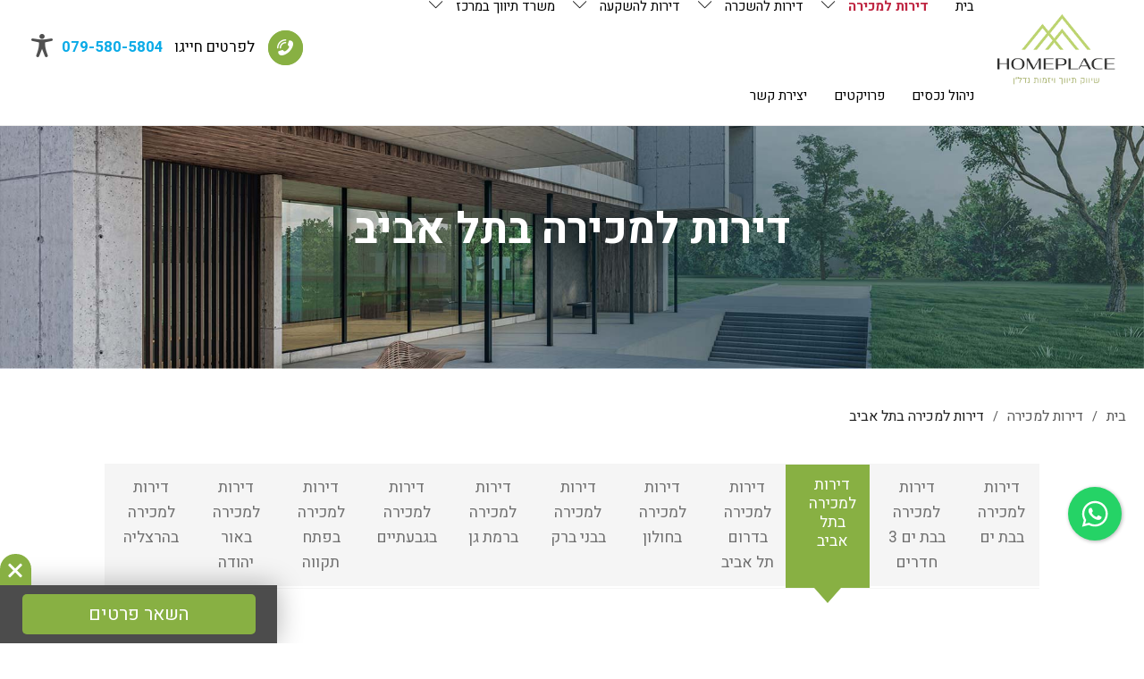

--- FILE ---
content_type: text/html; charset=utf-8
request_url: https://www.home-place.co.il/%D7%93%D7%99%D7%A8%D7%95%D7%AA-%D7%9C%D7%9E%D7%9B%D7%99%D7%A8%D7%94-%D7%91%D7%AA%D7%9C-%D7%90%D7%91%D7%99%D7%91/
body_size: 17791
content:
<!DOCTYPE html> <html class="no-js" dir="rtl" lang="he">  <head> <title>דירות למכירה בתל אביב - הום פלייס נדל&quot;ן</title> <meta charset="utf-8" /> <meta name="viewport" content="width=device-width, initial-scale=1.0" /> <meta name="keywords" content="דירות למכירה בתל אביב" /> <meta name="description" content="דירות למכירה בתל אביב: ניתן למצוא בדרום תל אביב דירות למכירה בתל אביב במחירים שפויים. דירות למכירה בתל אביב: עם פוטנציאל להשקעה. צרו קשר עם צוות המתווכים שלנו בסניף תל אביב." />  <meta name="robots" content="index,follow" />  <meta name="copyright" content="2020" /> <meta name="format-detection" content="telephone=no" />  <meta property="og:title" content="דירות למכירה בתל אביב - הום פלייס נדל&quot;ן"> <meta property="og:description" content="דירות למכירה בתל אביב: ניתן למצוא בדרום תל אביב דירות למכירה בתל אביב במחירים שפויים. דירות למכירה בתל אביב: עם פוטנציאל להשקעה. צרו קשר עם צוות המתווכים שלנו בסניף תל אביב."> <meta property="og:locale" content="he_IL" /> <meta property="og:type" content="website" /> <meta property="og:url" content="https://www.home-place.co.il/%D7%93%D7%99%D7%A8%D7%95%D7%AA-%D7%9C%D7%9E%D7%9B%D7%99%D7%A8%D7%94-%D7%91%D7%AA%D7%9C-%D7%90%D7%91%D7%99%D7%91/" /> <meta property="og:site_name" content="הום פלייס נדל&amp;quot;ן" />   <link rel="image_src" href="https://www.home-place.co.il/media/main/דירות-למכירה-בתל-אביב.jpg" />  <link rel="canonical" href="https://www.home-place.co.il/%D7%93%D7%99%D7%A8%D7%95%D7%AA-%D7%9C%D7%9E%D7%9B%D7%99%D7%A8%D7%94-%D7%91%D7%AA%D7%9C-%D7%90%D7%91%D7%99%D7%91/" />  <link rel="icon" href="https://www.home-place.co.il/media/source/fav.png" type="image/x-icon" /> <!-- <link rel="stylesheet" type="text/css" href="https://www.home-place.co.il/fonts/opensans/stylesheet.css"/> --> <link href="https://fonts.googleapis.com/css?family=Heebo:100,300,400,500,700,800,900&amp;subset=hebrew" rel="stylesheet">  <link rel="stylesheet" type="text/css" href="https://www.home-place.co.il/assets/he_global.css"/>  <!-- <link rel="stylesheet" type="text/css" href="https://www.home-place.co.il/fonts/almoni/stylesheet.css"/> -->   <!-- Slick Slide --> <script>var site_url = 'https://www.home-place.co.il/',siteLangCode = 'he';</script>  <script src="https://cdnjs.cloudflare.com/ajax/libs/animejs/2.0.2/anime.min.js"></script> <script src="https://kit.fontawesome.com/a36bdf6fbc.js" crossorigin="anonymous"></script>   <!-- Google Tag Manager --><script>(function(w,d,s,l,i){w[l]=w[l]||[];w[l].push({'gtm.start':new Date().getTime(),event:'gtm.js'});var f=d.getElementsByTagName(s)[0],j=d.createElement(s),dl=l!='dataLayer'?'&l='+l:'';j.async=true;j.src='https://www.googletagmanager.com/gtm.js?id='+i+dl;f.parentNode.insertBefore(j,f);})(window,document,'script','dataLayer','GTM-MDSJ8GG');</script><!-- End Google Tag Manager -->      </head>  <body dir="rtl" class="he catalog-category" itemscope itemtype="http://schema.org/WebPage"><noscript id="vendor-styles">  <link rel="stylesheet" media="screen" type="text/css" href="https://www.home-place.co.il/assets/he_vendor.css?mod=1768920096"/></noscript><script>  var loadDeferredStylesvendor = function() {var addStylesNode = document.getElementById("vendor-styles");var replacement = document.createElement("div");replacement.innerHTML = addStylesNode.textContent;document.body.appendChild(replacement);addStylesNode.parentElement.removeChild(addStylesNode);  };  var raf = requestAnimationFrame || mozRequestAnimationFrame ||  webkitRequestAnimationFrame || msRequestAnimationFrame;  if (raf) raf(function() { window.setTimeout(loadDeferredStylesvendor, 0); });  else window.addEventListener("load", loadDeferredStylesvendor);</script><noscript id="pages_catalog_category-styles">  <link rel="stylesheet" media="screen" type="text/css" href="https://www.home-place.co.il/assets/he_pages_catalog_category.css?mod=1767781170"/></noscript><script>  var loadDeferredStylespages_catalog_category = function() {var addStylesNode = document.getElementById("pages_catalog_category-styles");var replacement = document.createElement("div");replacement.innerHTML = addStylesNode.textContent;document.body.appendChild(replacement);addStylesNode.parentElement.removeChild(addStylesNode);  };  var raf = requestAnimationFrame || mozRequestAnimationFrame ||  webkitRequestAnimationFrame || msRequestAnimationFrame;  if (raf) raf(function() { window.setTimeout(loadDeferredStylespages_catalog_category, 0); });  else window.addEventListener("load", loadDeferredStylespages_catalog_category);</script> <script>/** * Goup App */var app = {init: []};</script> <!-- Google Tag Manager (noscript) --><noscript><iframe src="https://www.googletagmanager.com/ns.html?id=GTM-MDSJ8GG"height="0" width="0" style="display:none;visibility:hidden"></iframe></noscript><!-- End Google Tag Manager (noscript) -->   <div class="Container"> <div class="heightSep"></div><div class="popUpNew"> <div class="boxMain"> <div class="boxCenter"> <a href="https://www.home-place.co.il/%D7%A6%D7%95%D7%A8-%D7%A7%D7%A9%D7%A8/" class="limkToPage" title="הודעה"></a> <div class="close">X</div> <img src="https://www.home-place.co.il/media/main/44_1.jpg" alt="דירות מושכרות ומניבות"> </div> </div> </div><!-- Block WhatsApp  -->  <div class="cresta-whatsapp-chat-box onBoth"> <a href="https://api.whatsapp.com/send?phone=972533878363&amp;text=הי, גלשתי באתר ורציתי לשאול שאלה" target="_blank"> <svg id="whatsapp-msng-icon" data-name="whatsapp icon" xmlns="http://www.w3.org/2000/svg" viewbox="0 0 800 800"> <path d="M519 454c4 2 7 10-1 31-6 16-33 29-49 29-96 0-189-113-189-167 0-26 9-39 18-48 8-9 14-10 18-10h12c4 0 9 0 13 10l19 44c5 11-9 25-15 31-3 3-6 7-2 13 25 39 41 51 81 71 6 3 10 1 13-2l19-24c5-6 9-4 13-2zM401 200c-110 0-199 90-199 199 0 68 35 113 35 113l-20 74 76-20s42 32 108 32c110 0 199-89 199-199 0-111-89-199-199-199zm0-40c133 0 239 108 239 239 0 132-108 239-239 239-67 0-114-29-114-29l-127 33 34-124s-32-49-32-119c0-131 108-239 239-239z" transform="scale(1.2, 1.2), translate(-65 -65)" style="fill:#ffffff"></path> </svg> <svg id="close-icon" data-name="close icon" xmlns="http://www.w3.org/2000/svg" viewbox="0 0 39.98 39.99"> <path d="M48.88,11.14a3.87,3.87,0,0,0-5.44,0L30,24.58,16.58,11.14a3.84,3.84,0,1,0-5.44,5.44L24.58,30,11.14,43.45a3.87,3.87,0,0,0,0,5.44,3.84,3.84,0,0,0,5.44,0L30,35.45,43.45,48.88a3.84,3.84,0,0,0,5.44,0,3.87,3.87,0,0,0,0-5.44L35.45,30,48.88,16.58A3.87,3.87,0,0,0,48.88,11.14Z" transform="translate(-10.02 -10.02)" style="fill:#ffffff"></path> </svg> </a> </div>  <!-- Block WhatsApp  -->  <svg class="svgTopbar" xmlns="http://www.w3.org/2000/svg" xmlns:xlink="http://www.w3.org/1999/xlink" width="1962px" height="110px"> <defs> <lineargradient id="PSgrad_0" x1="0%" x2="0%" y1="100%" y2="0%"> <stop offset="0%" stop-color="rgb(0,0,0)" stop-opacity="0" /> <stop offset="100%" stop-color="rgb(0,0,0)" stop-opacity="1" /> </lineargradient>  </defs> <path fill-rule="evenodd" fill-opacity="0.569" fill="rgb(0, 0, 0)" d="M0.000,-0.000 L1962.000,-0.000 L1962.000,110.000 L0.000,110.000 L0.000,-0.000 Z" /> <path fill="url(#PSgrad_0)" d="M0.000,-0.000 L1962.000,-0.000 L1962.000,110.000 L0.000,110.000 L0.000,-0.000 Z" /> </svg> <div class="Topbar"> <div class="small-24 medium-3 large-3 columns Logo pad-0">  <a href="https://www.home-place.co.il/" class="Logo" title="משרד תיווך " itemprop="url"> <img src="https://www.home-place.co.il/media/main/FINAL-LOGO-HOMEPLACE-01.png" alt="משרד תיווך " title="משרד תיווך " itemprop="image" /> </a> <div itemscope itemtype="http://schema.org/Organization"> <span class="dn" itemprop="name">הום פלייס נדל&quot;ן</span> </div>  </div> <div class="columns medium-21 pad-0"> <div class="columns medium-16 Menu pad-0 sub_top_menu" role="navigation"> <!--if : System Users/ Languages / Search "small-24 medium-10 large-10 columns Menu" --> <ul> <li class="">  <a href="https://www.home-place.co.il/" class="tablevel_2 topMenu" title="בית" accesskey="1" > בית </a>   <span class="border"></span>   </li><li class="active has-dropdown">  <a href="https://www.home-place.co.il/%D7%93%D7%99%D7%A8%D7%95%D7%AA-%D7%9C%D7%9E%D7%9B%D7%99%D7%A8%D7%94/" class="tablevel_2 topMenu  on" title="דירות למכירה" accesskey="2" > דירות למכירה </a>   <span class="border"></span>   <span class="lnr lnr-chevron-down show-for-large"></span> <span class="lnr lnr-plus-circle hide-for-large"></span> <ul class="dropdown small-block-grid-1 large-block-grid-5 tablevel_2">   <li><a href="https://www.home-place.co.il/%D7%93%D7%99%D7%A8%D7%95%D7%AA-%D7%9C%D7%9E%D7%9B%D7%99%D7%A8%D7%94-%D7%91%D7%91%D7%AA-%D7%99%D7%9D/" class="tablevel_1" title="דירות למכירה בבת ים" accesskey="">דירות למכירה בבת ים</a></li><li><a href="https://www.home-place.co.il/%D7%93%D7%99%D7%A8%D7%95%D7%AA-%D7%9C%D7%9E%D7%9B%D7%99%D7%A8%D7%94-%D7%91%D7%91%D7%AA-%D7%99%D7%9D-3-%D7%97%D7%93%D7%A8%D7%99%D7%9D/" class="tablevel_1" title="דירות למכירה בבת ים 3 חדרים" accesskey="">דירות למכירה בבת ים 3 חדרים</a></li><li><a href="https://www.home-place.co.il/%D7%93%D7%99%D7%A8%D7%95%D7%AA-%D7%9C%D7%9E%D7%9B%D7%99%D7%A8%D7%94-%D7%91%D7%AA%D7%9C-%D7%90%D7%91%D7%99%D7%91/" class="tablevel_1 active" title="דירות למכירה בתל אביב" accesskey="">דירות למכירה בתל אביב</a></li><li><a href="https://www.home-place.co.il/%D7%93%D7%99%D7%A8%D7%95%D7%AA-%D7%9C%D7%9E%D7%9B%D7%99%D7%A8%D7%94-%D7%91%D7%93%D7%A8%D7%95%D7%9D-%D7%AA%D7%9C-%D7%90%D7%91%D7%99%D7%91/" class="tablevel_1" title="דירות למכירה בדרום תל אביב" accesskey="">דירות למכירה בדרום תל אביב</a></li><li><a href="https://www.home-place.co.il/%D7%93%D7%99%D7%A8%D7%95%D7%AA-%D7%9C%D7%9E%D7%9B%D7%99%D7%A8%D7%94-%D7%91%D7%97%D7%95%D7%9C%D7%95%D7%9F/" class="tablevel_1" title="דירות למכירה בחולון" accesskey="">דירות למכירה בחולון</a></li><li><a href="https://www.home-place.co.il/%D7%93%D7%99%D7%A8%D7%95%D7%AA-%D7%9C%D7%9E%D7%9B%D7%99%D7%A8%D7%94-%D7%91%D7%91%D7%A0%D7%99-%D7%91%D7%A8%D7%A7/" class="tablevel_1" title="דירות למכירה בבני ברק" accesskey="">דירות למכירה בבני ברק</a></li><li><a href="https://www.home-place.co.il/%D7%93%D7%99%D7%A8%D7%95%D7%AA-%D7%9C%D7%9E%D7%9B%D7%99%D7%A8%D7%94-%D7%91%D7%A8%D7%9E%D7%AA-%D7%92%D7%9F/" class="tablevel_1" title="דירות למכירה ברמת גן" accesskey="">דירות למכירה ברמת גן</a></li><li><a href="https://www.home-place.co.il/%D7%93%D7%99%D7%A8%D7%95%D7%AA-%D7%9C%D7%9E%D7%9B%D7%99%D7%A8%D7%94-%D7%91%D7%92%D7%91%D7%A2%D7%AA%D7%99%D7%99%D7%9D/" class="tablevel_1" title="דירות למכירה בגבעתיים" accesskey="">דירות למכירה בגבעתיים</a></li><li><a href="https://www.home-place.co.il/%D7%93%D7%99%D7%A8%D7%95%D7%AA-%D7%9C%D7%9E%D7%9B%D7%99%D7%A8%D7%94-%D7%91%D7%A4%D7%AA%D7%97-%D7%AA%D7%A7%D7%95%D7%95%D7%94/" class="tablevel_1" title="דירות למכירה בפתח תקווה" accesskey="">דירות למכירה בפתח תקווה</a></li><li><a href="https://www.home-place.co.il/%D7%93%D7%99%D7%A8%D7%95%D7%AA-%D7%9C%D7%9E%D7%9B%D7%99%D7%A8%D7%94-%D7%91%D7%90%D7%95%D7%A8-%D7%99%D7%94%D7%95%D7%93%D7%94/" class="tablevel_1" title="דירות למכירה באור יהודה" accesskey="">דירות למכירה באור יהודה</a></li><li><a href="https://www.home-place.co.il/%D7%9E%D7%9B%D7%99%D7%A8%D7%94-%D7%94%D7%A8%D7%A6%D7%9C%D7%99%D7%94-/" class="tablevel_1" title="דירות למכירה בהרצליה " accesskey="">דירות למכירה בהרצליה </a></li> </ul>  </li><li class="has-dropdown">  <a href="https://www.home-place.co.il/%D7%93%D7%99%D7%A8%D7%95%D7%AA-%D7%9C%D7%94%D7%A9%D7%9B%D7%A8%D7%94/" class="tablevel_2 topMenu" title="דירות להשכרה" accesskey="3" > דירות להשכרה </a>   <span class="border"></span>   <span class="lnr lnr-chevron-down show-for-large"></span> <span class="lnr lnr-plus-circle hide-for-large"></span> <ul class="dropdown small-block-grid-1 large-block-grid-5 tablevel_2">   <li><a href="https://www.home-place.co.il/%D7%93%D7%99%D7%A8%D7%95%D7%AA-%D7%9C%D7%94%D7%A9%D7%9B%D7%A8%D7%94-%D7%91%D7%91%D7%AA-%D7%99%D7%9D/" class="tablevel_1" title="דירות להשכרה בבת ים" accesskey="">דירות להשכרה בבת ים</a></li><li><a href="https://www.home-place.co.il/%D7%93%D7%99%D7%A8%D7%95%D7%AA-%D7%9C%D7%94%D7%A9%D7%9B%D7%A8%D7%94-%D7%91%D7%AA%D7%9C-%D7%90%D7%91%D7%99%D7%91/" class="tablevel_1" title="דירות להשכרה בתל אביב" accesskey="">דירות להשכרה בתל אביב</a></li><li><a href="https://www.home-place.co.il/%D7%93%D7%99%D7%A8%D7%95%D7%AA-%D7%9C%D7%94%D7%A9%D7%9B%D7%A8%D7%94-%D7%91%D7%93%D7%A8%D7%95%D7%9D-%D7%AA%D7%9C-%D7%90%D7%91%D7%99%D7%91/" class="tablevel_1" title="דירות להשכרה בדרום תל אביב" accesskey="">דירות להשכרה בדרום תל אביב</a></li><li><a href="https://www.home-place.co.il/%D7%93%D7%99%D7%A8%D7%95%D7%AA-%D7%9C%D7%94%D7%A9%D7%9B%D7%A8%D7%94-%D7%91%D7%A8%D7%90%D7%A9%D7%95%D7%9F-%D7%9C%D7%A6%D7%99%D7%95%D7%9F/" class="tablevel_1" title="דירות להשכרה בראשון לציון" accesskey="">דירות להשכרה בראשון לציון</a></li><li><a href="https://www.home-place.co.il/%D7%93%D7%99%D7%A8%D7%95%D7%AA-%D7%9C%D7%94%D7%A9%D7%9B%D7%A8%D7%94-%D7%91%D7%97%D7%95%D7%9C%D7%95%D7%9F/" class="tablevel_1" title="דירות להשכרה בחולון" accesskey="">דירות להשכרה בחולון</a></li><li><a href="https://www.home-place.co.il/%D7%93%D7%99%D7%A8%D7%95%D7%AA-%D7%9C%D7%94%D7%A9%D7%9B%D7%A8%D7%94-%D7%91%D7%91%D7%A0%D7%99-%D7%91%D7%A8%D7%A7/" class="tablevel_1" title="דירות להשכרה בבני ברק" accesskey="">דירות להשכרה בבני ברק</a></li><li><a href="https://www.home-place.co.il/%D7%93%D7%99%D7%A8%D7%95%D7%AA-%D7%9C%D7%94%D7%A9%D7%9B%D7%A8%D7%94-%D7%91%D7%A8%D7%9E%D7%AA-%D7%92%D7%9F/" class="tablevel_1" title="דירות להשכרה ברמת גן" accesskey="">דירות להשכרה ברמת גן</a></li><li><a href="https://www.home-place.co.il/%D7%93%D7%99%D7%A8%D7%95%D7%AA-%D7%9C%D7%94%D7%A9%D7%9B%D7%A8%D7%94-%D7%91%D7%92%D7%91%D7%A2%D7%AA%D7%99%D7%99%D7%9D/" class="tablevel_1" title="דירות להשכרה בגבעתיים" accesskey="">דירות להשכרה בגבעתיים</a></li> </ul>  </li><li class="has-dropdown">  <a href="https://www.home-place.co.il/%D7%93%D7%99%D7%A8%D7%95%D7%AA-%D7%9C%D7%94%D7%A9%D7%A7%D7%A2%D7%94/" class="tablevel_2 topMenu" title="דירות להשקעה" accesskey="4" > דירות להשקעה </a>   <span class="border"></span>   <span class="lnr lnr-chevron-down show-for-large"></span> <span class="lnr lnr-plus-circle hide-for-large"></span> <ul class="dropdown small-block-grid-1 large-block-grid-5 tablevel_2">   <li><a href="https://www.home-place.co.il/%D7%93%D7%99%D7%A8%D7%95%D7%AA-%D7%9C%D7%94%D7%A9%D7%A7%D7%A2%D7%94-%D7%91%D7%AA%D7%9C-%D7%90%D7%91%D7%99%D7%91/" class="tablevel_1" title="דירות להשקעה בתל אביב" accesskey="">דירות להשקעה בתל אביב</a></li><li><a href="https://www.home-place.co.il/%D7%93%D7%99%D7%A8%D7%95%D7%AA-%D7%9C%D7%94%D7%A9%D7%A7%D7%A2%D7%94-%D7%91%D7%91%D7%AA-%D7%99%D7%9D/" class="tablevel_1" title="דירות להשקעה בבת ים" accesskey="">דירות להשקעה בבת ים</a></li> </ul>  </li><li class="has-dropdown">  <a href="https://www.home-place.co.il/%D7%AA%D7%99%D7%95%D7%95%D7%9A-%D7%AA%D7%9C-%D7%90%D7%91%D7%99%D7%91/" class="tablevel_2 topMenu" title="משרד תיווך במרכז" accesskey="5" > משרד תיווך במרכז </a>   <span class="border"></span>   <span class="lnr lnr-chevron-down show-for-large"></span> <span class="lnr lnr-plus-circle hide-for-large"></span> <ul class="dropdown small-block-grid-1 large-block-grid-5 tablevel_2">   <li><a href="https://www.home-place.co.il/%D7%AA%D7%99%D7%95%D7%95%D7%9A-%D7%AA%D7%9C-%D7%90%D7%91%D7%99%D7%91/" class="tablevel_1" title="משרד תיווך בתל אביב" accesskey="">משרד תיווך בתל אביב</a></li><li><a href="https://www.home-place.co.il/%D7%AA%D7%99%D7%95%D7%95%D7%9A-%D7%91%D7%AA-%D7%99%D7%9D/" class="tablevel_1" title="משרד תיווך בבת ים" accesskey="">משרד תיווך בבת ים</a></li><li><a href="https://www.home-place.co.il/%D7%9E%D7%A9%D7%A8%D7%93-%D7%AA%D7%99%D7%95%D7%95%D7%9A-%D7%91%D7%A8%D7%9E%D7%AA-%D7%92%D7%9F/" class="tablevel_1" title="משרד תיווך ברמת גן" accesskey="">משרד תיווך ברמת גן</a></li> </ul>  </li><li class="">  <a href="https://www.home-place.co.il/%D7%A0%D7%99%D7%94%D7%95%D7%9C-%D7%A0%D7%9B%D7%A1%D7%99%D7%9D/" class="tablevel_2 topMenu" title="ניהול נכסים" accesskey="6" > ניהול נכסים </a>   <span class="border"></span>   </li><li class="">  <a href="https://www.home-place.co.il/%D7%A4%D7%A8%D7%95%D7%99%D7%99%D7%A7%D7%98%D7%99%D7%9D-%D7%97%D7%93%D7%A9%D7%99%D7%9D/" class="tablevel_2 topMenu" title="פרויקטים" accesskey="7" > פרויקטים </a>   <span class="border"></span>   </li><li class="">  <a href="https://www.home-place.co.il/%D7%A6%D7%95%D7%A8-%D7%A7%D7%A9%D7%A8/" class="tablevel_2 topMenu" title="יצירת קשר" accesskey="8" > יצירת קשר </a>   <span class="border"></span>   </li> </ul> </div> <div class="columns large-8 pad-0"> <ul class="top_side_nav"> <li> <div class="tel text-left pad-left topbarPhone"><img src="https://www.home-place.co.il/images/phoneTopbar.png" alt="לפרטים חייגו" class="src">לפרטים חייגו&nbsp;&nbsp; <a href="tel:079-580-5804" class="a_phone">079-580-5804</a></div>  </li>  <li> <div class="Button SideButton accessibility"> <div class="Sbutton"> <img src="https://www.home-place.co.il/images/accessibility.png" alt=""> </div> <div class="active text-center"> <div class="close"></div>   <div class="grayscaleControl Button" title="צבעוניות חד-גוונית"> <div class="b1"></div> </div>   <div class="invertcolorsControl Button" title="צבעוניות הפוך"> <div class="b2"></div> </div>   <div class="tabsupportControl Button" title="ניווט מקלדת"> <div class="b3"></div> </div>   <div class="Button"> <div class="b4">A</div> </div> <div class="Button A fontSize" data-fontsize="Large"> <div class="L">A</div> </div> <div class="Button A fontSize" data-fontsize="Medium"> <div class="M">A</div> </div> <div class="Button A fontSize on" data-fontsize="Normal"> <div class="S">A</div> </div>  </div> </div> </li>   </ul> </div> <div class="sub_top_menu" role="navigation">  </div> </div> </div>  <div class="TopbarMobile"> <div class="row"> <div class="small-8 medium-7 columns MenuRes pad-0"> <span>&nbsp;</span> <div class="warpbg"></div> <nav class="cbp-spmenu cbp-spmenu-vertical cbp-spmenu-right (/cbp-spmenu-left/)"> <div class="toggle-menu menu-right (/push-body/) MenuButton"></div> <div class="menu_ul"> <div class="MainSearchRes">  </div> <ul> <li class="">  <a href="https://www.home-place.co.il/" class="tablevel_2 topMenu" title="בית" accesskey="1" > בית </a>   <span class="border"></span>   </li><li class="active has-dropdown">  <a href="https://www.home-place.co.il/%D7%93%D7%99%D7%A8%D7%95%D7%AA-%D7%9C%D7%9E%D7%9B%D7%99%D7%A8%D7%94/" class="tablevel_2 topMenu  on" title="דירות למכירה" accesskey="2" > דירות למכירה </a>   <span class="border"></span>   <span class="lnr lnr-chevron-down show-for-large"></span> <span class="lnr lnr-plus-circle hide-for-large"></span> <ul class="dropdown small-block-grid-1 large-block-grid-5 tablevel_2">   <li><a href="https://www.home-place.co.il/%D7%93%D7%99%D7%A8%D7%95%D7%AA-%D7%9C%D7%9E%D7%9B%D7%99%D7%A8%D7%94-%D7%91%D7%91%D7%AA-%D7%99%D7%9D/" class="tablevel_1" title="דירות למכירה בבת ים" accesskey="">דירות למכירה בבת ים</a></li><li><a href="https://www.home-place.co.il/%D7%93%D7%99%D7%A8%D7%95%D7%AA-%D7%9C%D7%9E%D7%9B%D7%99%D7%A8%D7%94-%D7%91%D7%91%D7%AA-%D7%99%D7%9D-3-%D7%97%D7%93%D7%A8%D7%99%D7%9D/" class="tablevel_1" title="דירות למכירה בבת ים 3 חדרים" accesskey="">דירות למכירה בבת ים 3 חדרים</a></li><li><a href="https://www.home-place.co.il/%D7%93%D7%99%D7%A8%D7%95%D7%AA-%D7%9C%D7%9E%D7%9B%D7%99%D7%A8%D7%94-%D7%91%D7%AA%D7%9C-%D7%90%D7%91%D7%99%D7%91/" class="tablevel_1 active" title="דירות למכירה בתל אביב" accesskey="">דירות למכירה בתל אביב</a></li><li><a href="https://www.home-place.co.il/%D7%93%D7%99%D7%A8%D7%95%D7%AA-%D7%9C%D7%9E%D7%9B%D7%99%D7%A8%D7%94-%D7%91%D7%93%D7%A8%D7%95%D7%9D-%D7%AA%D7%9C-%D7%90%D7%91%D7%99%D7%91/" class="tablevel_1" title="דירות למכירה בדרום תל אביב" accesskey="">דירות למכירה בדרום תל אביב</a></li><li><a href="https://www.home-place.co.il/%D7%93%D7%99%D7%A8%D7%95%D7%AA-%D7%9C%D7%9E%D7%9B%D7%99%D7%A8%D7%94-%D7%91%D7%97%D7%95%D7%9C%D7%95%D7%9F/" class="tablevel_1" title="דירות למכירה בחולון" accesskey="">דירות למכירה בחולון</a></li><li><a href="https://www.home-place.co.il/%D7%93%D7%99%D7%A8%D7%95%D7%AA-%D7%9C%D7%9E%D7%9B%D7%99%D7%A8%D7%94-%D7%91%D7%91%D7%A0%D7%99-%D7%91%D7%A8%D7%A7/" class="tablevel_1" title="דירות למכירה בבני ברק" accesskey="">דירות למכירה בבני ברק</a></li><li><a href="https://www.home-place.co.il/%D7%93%D7%99%D7%A8%D7%95%D7%AA-%D7%9C%D7%9E%D7%9B%D7%99%D7%A8%D7%94-%D7%91%D7%A8%D7%9E%D7%AA-%D7%92%D7%9F/" class="tablevel_1" title="דירות למכירה ברמת גן" accesskey="">דירות למכירה ברמת גן</a></li><li><a href="https://www.home-place.co.il/%D7%93%D7%99%D7%A8%D7%95%D7%AA-%D7%9C%D7%9E%D7%9B%D7%99%D7%A8%D7%94-%D7%91%D7%92%D7%91%D7%A2%D7%AA%D7%99%D7%99%D7%9D/" class="tablevel_1" title="דירות למכירה בגבעתיים" accesskey="">דירות למכירה בגבעתיים</a></li><li><a href="https://www.home-place.co.il/%D7%93%D7%99%D7%A8%D7%95%D7%AA-%D7%9C%D7%9E%D7%9B%D7%99%D7%A8%D7%94-%D7%91%D7%A4%D7%AA%D7%97-%D7%AA%D7%A7%D7%95%D7%95%D7%94/" class="tablevel_1" title="דירות למכירה בפתח תקווה" accesskey="">דירות למכירה בפתח תקווה</a></li><li><a href="https://www.home-place.co.il/%D7%93%D7%99%D7%A8%D7%95%D7%AA-%D7%9C%D7%9E%D7%9B%D7%99%D7%A8%D7%94-%D7%91%D7%90%D7%95%D7%A8-%D7%99%D7%94%D7%95%D7%93%D7%94/" class="tablevel_1" title="דירות למכירה באור יהודה" accesskey="">דירות למכירה באור יהודה</a></li><li><a href="https://www.home-place.co.il/%D7%9E%D7%9B%D7%99%D7%A8%D7%94-%D7%94%D7%A8%D7%A6%D7%9C%D7%99%D7%94-/" class="tablevel_1" title="דירות למכירה בהרצליה " accesskey="">דירות למכירה בהרצליה </a></li> </ul>  </li><li class="has-dropdown">  <a href="https://www.home-place.co.il/%D7%93%D7%99%D7%A8%D7%95%D7%AA-%D7%9C%D7%94%D7%A9%D7%9B%D7%A8%D7%94/" class="tablevel_2 topMenu" title="דירות להשכרה" accesskey="3" > דירות להשכרה </a>   <span class="border"></span>   <span class="lnr lnr-chevron-down show-for-large"></span> <span class="lnr lnr-plus-circle hide-for-large"></span> <ul class="dropdown small-block-grid-1 large-block-grid-5 tablevel_2">   <li><a href="https://www.home-place.co.il/%D7%93%D7%99%D7%A8%D7%95%D7%AA-%D7%9C%D7%94%D7%A9%D7%9B%D7%A8%D7%94-%D7%91%D7%91%D7%AA-%D7%99%D7%9D/" class="tablevel_1" title="דירות להשכרה בבת ים" accesskey="">דירות להשכרה בבת ים</a></li><li><a href="https://www.home-place.co.il/%D7%93%D7%99%D7%A8%D7%95%D7%AA-%D7%9C%D7%94%D7%A9%D7%9B%D7%A8%D7%94-%D7%91%D7%AA%D7%9C-%D7%90%D7%91%D7%99%D7%91/" class="tablevel_1" title="דירות להשכרה בתל אביב" accesskey="">דירות להשכרה בתל אביב</a></li><li><a href="https://www.home-place.co.il/%D7%93%D7%99%D7%A8%D7%95%D7%AA-%D7%9C%D7%94%D7%A9%D7%9B%D7%A8%D7%94-%D7%91%D7%93%D7%A8%D7%95%D7%9D-%D7%AA%D7%9C-%D7%90%D7%91%D7%99%D7%91/" class="tablevel_1" title="דירות להשכרה בדרום תל אביב" accesskey="">דירות להשכרה בדרום תל אביב</a></li><li><a href="https://www.home-place.co.il/%D7%93%D7%99%D7%A8%D7%95%D7%AA-%D7%9C%D7%94%D7%A9%D7%9B%D7%A8%D7%94-%D7%91%D7%A8%D7%90%D7%A9%D7%95%D7%9F-%D7%9C%D7%A6%D7%99%D7%95%D7%9F/" class="tablevel_1" title="דירות להשכרה בראשון לציון" accesskey="">דירות להשכרה בראשון לציון</a></li><li><a href="https://www.home-place.co.il/%D7%93%D7%99%D7%A8%D7%95%D7%AA-%D7%9C%D7%94%D7%A9%D7%9B%D7%A8%D7%94-%D7%91%D7%97%D7%95%D7%9C%D7%95%D7%9F/" class="tablevel_1" title="דירות להשכרה בחולון" accesskey="">דירות להשכרה בחולון</a></li><li><a href="https://www.home-place.co.il/%D7%93%D7%99%D7%A8%D7%95%D7%AA-%D7%9C%D7%94%D7%A9%D7%9B%D7%A8%D7%94-%D7%91%D7%91%D7%A0%D7%99-%D7%91%D7%A8%D7%A7/" class="tablevel_1" title="דירות להשכרה בבני ברק" accesskey="">דירות להשכרה בבני ברק</a></li><li><a href="https://www.home-place.co.il/%D7%93%D7%99%D7%A8%D7%95%D7%AA-%D7%9C%D7%94%D7%A9%D7%9B%D7%A8%D7%94-%D7%91%D7%A8%D7%9E%D7%AA-%D7%92%D7%9F/" class="tablevel_1" title="דירות להשכרה ברמת גן" accesskey="">דירות להשכרה ברמת גן</a></li><li><a href="https://www.home-place.co.il/%D7%93%D7%99%D7%A8%D7%95%D7%AA-%D7%9C%D7%94%D7%A9%D7%9B%D7%A8%D7%94-%D7%91%D7%92%D7%91%D7%A2%D7%AA%D7%99%D7%99%D7%9D/" class="tablevel_1" title="דירות להשכרה בגבעתיים" accesskey="">דירות להשכרה בגבעתיים</a></li> </ul>  </li><li class="has-dropdown">  <a href="https://www.home-place.co.il/%D7%93%D7%99%D7%A8%D7%95%D7%AA-%D7%9C%D7%94%D7%A9%D7%A7%D7%A2%D7%94/" class="tablevel_2 topMenu" title="דירות להשקעה" accesskey="4" > דירות להשקעה </a>   <span class="border"></span>   <span class="lnr lnr-chevron-down show-for-large"></span> <span class="lnr lnr-plus-circle hide-for-large"></span> <ul class="dropdown small-block-grid-1 large-block-grid-5 tablevel_2">   <li><a href="https://www.home-place.co.il/%D7%93%D7%99%D7%A8%D7%95%D7%AA-%D7%9C%D7%94%D7%A9%D7%A7%D7%A2%D7%94-%D7%91%D7%AA%D7%9C-%D7%90%D7%91%D7%99%D7%91/" class="tablevel_1" title="דירות להשקעה בתל אביב" accesskey="">דירות להשקעה בתל אביב</a></li><li><a href="https://www.home-place.co.il/%D7%93%D7%99%D7%A8%D7%95%D7%AA-%D7%9C%D7%94%D7%A9%D7%A7%D7%A2%D7%94-%D7%91%D7%91%D7%AA-%D7%99%D7%9D/" class="tablevel_1" title="דירות להשקעה בבת ים" accesskey="">דירות להשקעה בבת ים</a></li> </ul>  </li><li class="has-dropdown">  <a href="https://www.home-place.co.il/%D7%AA%D7%99%D7%95%D7%95%D7%9A-%D7%AA%D7%9C-%D7%90%D7%91%D7%99%D7%91/" class="tablevel_2 topMenu" title="משרד תיווך במרכז" accesskey="5" > משרד תיווך במרכז </a>   <span class="border"></span>   <span class="lnr lnr-chevron-down show-for-large"></span> <span class="lnr lnr-plus-circle hide-for-large"></span> <ul class="dropdown small-block-grid-1 large-block-grid-5 tablevel_2">   <li><a href="https://www.home-place.co.il/%D7%AA%D7%99%D7%95%D7%95%D7%9A-%D7%AA%D7%9C-%D7%90%D7%91%D7%99%D7%91/" class="tablevel_1" title="משרד תיווך בתל אביב" accesskey="">משרד תיווך בתל אביב</a></li><li><a href="https://www.home-place.co.il/%D7%AA%D7%99%D7%95%D7%95%D7%9A-%D7%91%D7%AA-%D7%99%D7%9D/" class="tablevel_1" title="משרד תיווך בבת ים" accesskey="">משרד תיווך בבת ים</a></li><li><a href="https://www.home-place.co.il/%D7%9E%D7%A9%D7%A8%D7%93-%D7%AA%D7%99%D7%95%D7%95%D7%9A-%D7%91%D7%A8%D7%9E%D7%AA-%D7%92%D7%9F/" class="tablevel_1" title="משרד תיווך ברמת גן" accesskey="">משרד תיווך ברמת גן</a></li> </ul>  </li><li class="">  <a href="https://www.home-place.co.il/%D7%A0%D7%99%D7%94%D7%95%D7%9C-%D7%A0%D7%9B%D7%A1%D7%99%D7%9D/" class="tablevel_2 topMenu" title="ניהול נכסים" accesskey="6" > ניהול נכסים </a>   <span class="border"></span>   </li><li class="">  <a href="https://www.home-place.co.il/%D7%A4%D7%A8%D7%95%D7%99%D7%99%D7%A7%D7%98%D7%99%D7%9D-%D7%97%D7%93%D7%A9%D7%99%D7%9D/" class="tablevel_2 topMenu" title="פרויקטים" accesskey="7" > פרויקטים </a>   <span class="border"></span>   </li><li class="">  <a href="https://www.home-place.co.il/%D7%A6%D7%95%D7%A8-%D7%A7%D7%A9%D7%A8/" class="tablevel_2 topMenu" title="יצירת קשר" accesskey="8" > יצירת קשר </a>   <span class="border"></span>   </li> </ul>  </div> </nav> </div> <div class="small-8 medium-10 columns LogoRes"><a href="https://www.home-place.co.il/"><img src="https://www.home-place.co.il/images/logo3.png"></a></div> <div class="small-8 medium-7 columns ADVRes ADV"> <ul>  <li> <div class="Button tel"> <a href="tel:079-580-5804" class="a_m_phone"><span class="icon"></span></a> </div> </li>  </ul> </div> </div> </div>  <div class="PopBannerForm middlePos"> <div class="row">  <div class="MobileForm"> <div class="Open"></div> <div class="Close"></div> <div class="small-12 medium-12 large-24 columns pad-0"> <div class="Button formb">השאר פרטים</div> </div> <div class="small-12 medium-12 large-24 columns pad-0 DISP"> <a href="tel:079-580-5804" class="a_m_phone"> <div class="Button"><i class="fa fa-phone fa-1g"></i> חייג עכשיו</div> </a> </div> </div>  <div class="Form"> <div class="Open"></div> <div class="Close"></div> <div class="columns title fontLight"> השאירו הודעה ונחזור אליכם בהקדם </div> <div class="columns title"> התקשר עכשיו:<a href="tel:079-580-5804" class="a_phone"> 079-580-5804</a> </div> <div class="form">  <form method="post" class="pop">  <div class="row"> <div class="columns divInput">  <input type="text" class="tablevel_2 f1 big"  placeholder="שם*"  title="שם*" id="field_206" name="field_206" value="" data-empty="יש למלא שם" data-novalid="השם שהוזן אינו חוקי" /> </div> </div>  <div class="row"> <div class="columns divInput">  <input type="text" class="tablevel_2 f2 big"  placeholder="טלפון*"  title="טלפון*" id="field_207" name="field_207" value="" data-empty="יש להזין טלפון" data-novalid="הטלפון שהוזן אינו חוקי" /> </div> </div>  <div class="row"> <div class="columns divInput">  <input type="text" class="tablevel_2 f3 big"  placeholder="דואר אלקטרוני*"  title="דואר אלקטרוני*" id="field_1175" name="field_1175" value="" data-empty="יש להזין דואר אלקטרוני" data-novalid="הדואר אלקטרוני שהוזן אינו חוקי" /> </div> </div>  <div class="row"> <div class="columns divInput">  <input type="text" class="tablevel_2 f4 big"  placeholder="הודעה"  title="הודעה" id="field_1106" name="field_1106" value="" data-empty="" data-novalid="" /> </div> </div>   <div class="row"> <div class="columns pad0">  <input type="hidden" name="page_id" value="1371">   <div class="small-24 medium-24 large-24 columns divSubmit"> <input type="submit" value="שליחה" title="שליחה"  class="tablevel_2 button submit OPACE"  /> </div> </div> </div>  </form></div> </div> </div> </div>  <div class="main"> <div class="scrollTop dn"></div>  <div class="HeaderInner">  <div class="full-width hide-for-medium-down headerIMG"> <img src="https://www.home-place.co.il/media/source/top.jpg" alt="דירות למכירה בתל אביב"> </div> <div class="HeaderTitle"><h1 itemprop="name">דירות למכירה בתל אביב</h1></div> </div>  <div class="Breadcrumbs tablevel_1"> <div class="row"> <div class="small-24 medium-24 large-24 columns pad-0"> <ul itemscope itemtype="http://schema.org/BreadcrumbList">   <li itemprop="itemListElement" itemscope itemtype="http://schema.org/ListItem">  <a href="https://www.home-place.co.il/" title="בית" class="tablevel_2 active" itemprop="url"> <span itemprop="name">בית</span> </a>  <meta itemprop="item" content="https://www.home-place.co.il/" /> <meta itemprop="position" content="1" /> </li>   <li><span class="sep">/</span></li>  <li itemprop="itemListElement" itemscope itemtype="http://schema.org/ListItem">  <a href="https://www.home-place.co.il/%D7%93%D7%99%D7%A8%D7%95%D7%AA-%D7%9C%D7%9E%D7%9B%D7%99%D7%A8%D7%94/" title="דירות למכירה" class="tablevel_2 active" itemprop="url"> <span itemprop="name">דירות למכירה</span> </a>  <meta itemprop="item" content="https://www.home-place.co.il/%D7%93%D7%99%D7%A8%D7%95%D7%AA-%D7%9C%D7%9E%D7%9B%D7%99%D7%A8%D7%94/" /> <meta itemprop="position" content="2" /> </li>   <li><span class="sep">/</span></li>  <li itemprop="itemListElement" itemscope itemtype="http://schema.org/ListItem">  <span itemprop="name">דירות למכירה בתל אביב</span>  <meta itemprop="item" content="https://www.home-place.co.il/%D7%93%D7%99%D7%A8%D7%95%D7%AA-%D7%9C%D7%9E%D7%9B%D7%99%D7%A8%D7%94-%D7%91%D7%AA%D7%9C-%D7%90%D7%91%D7%99%D7%91/" /> <meta itemprop="position" content="3" /> </li>  </ul> </div>  </div> </div>  <div class="catalog_category"> <div class="row"> <div class="menuContainer"> <div class="sideMenuButton"><span class="categoriemenu">קטגוריות</span></div> <aside class="sideMenu"> <ul class="tablevel_1" itemscope itemtype="http://schema.org/SiteNavigationElement">   <li class=""> <a href="https://www.home-place.co.il/%D7%93%D7%99%D7%A8%D7%95%D7%AA-%D7%9C%D7%9E%D7%9B%D7%99%D7%A8%D7%94-%D7%91%D7%91%D7%AA-%D7%99%D7%9D/" title="דירות למכירה בבת ים" class="tablevel_2 _1" itemprop="url">  דירות למכירה בבת ים </a>  </li><li class=""> <a href="https://www.home-place.co.il/%D7%93%D7%99%D7%A8%D7%95%D7%AA-%D7%9C%D7%9E%D7%9B%D7%99%D7%A8%D7%94-%D7%91%D7%91%D7%AA-%D7%99%D7%9D-3-%D7%97%D7%93%D7%A8%D7%99%D7%9D/" title="דירות למכירה בבת ים 3 חדרים" class="tablevel_2 _1" itemprop="url">  דירות למכירה בבת ים 3 חדרים </a>  </li><li class="active"> <a href="https://www.home-place.co.il/%D7%93%D7%99%D7%A8%D7%95%D7%AA-%D7%9C%D7%9E%D7%9B%D7%99%D7%A8%D7%94-%D7%91%D7%AA%D7%9C-%D7%90%D7%91%D7%99%D7%91/" title="דירות למכירה בתל אביב" class="tablevel_2 _1 on" itemprop="url">  <!--shtmlh-->  דירות למכירה בתל אביב </a>  </li><li class=""> <a href="https://www.home-place.co.il/%D7%93%D7%99%D7%A8%D7%95%D7%AA-%D7%9C%D7%9E%D7%9B%D7%99%D7%A8%D7%94-%D7%91%D7%93%D7%A8%D7%95%D7%9D-%D7%AA%D7%9C-%D7%90%D7%91%D7%99%D7%91/" title="דירות למכירה בדרום תל אביב" class="tablevel_2 _1" itemprop="url">  דירות למכירה בדרום תל אביב </a>  </li><li class=""> <a href="https://www.home-place.co.il/%D7%93%D7%99%D7%A8%D7%95%D7%AA-%D7%9C%D7%9E%D7%9B%D7%99%D7%A8%D7%94-%D7%91%D7%97%D7%95%D7%9C%D7%95%D7%9F/" title="דירות למכירה בחולון" class="tablevel_2 _1" itemprop="url">  דירות למכירה בחולון </a>  </li><li class=""> <a href="https://www.home-place.co.il/%D7%93%D7%99%D7%A8%D7%95%D7%AA-%D7%9C%D7%9E%D7%9B%D7%99%D7%A8%D7%94-%D7%91%D7%91%D7%A0%D7%99-%D7%91%D7%A8%D7%A7/" title="דירות למכירה בבני ברק" class="tablevel_2 _1" itemprop="url">  דירות למכירה בבני ברק </a>  </li><li class=""> <a href="https://www.home-place.co.il/%D7%93%D7%99%D7%A8%D7%95%D7%AA-%D7%9C%D7%9E%D7%9B%D7%99%D7%A8%D7%94-%D7%91%D7%A8%D7%9E%D7%AA-%D7%92%D7%9F/" title="דירות למכירה ברמת גן" class="tablevel_2 _1" itemprop="url">  דירות למכירה ברמת גן </a>  </li><li class=""> <a href="https://www.home-place.co.il/%D7%93%D7%99%D7%A8%D7%95%D7%AA-%D7%9C%D7%9E%D7%9B%D7%99%D7%A8%D7%94-%D7%91%D7%92%D7%91%D7%A2%D7%AA%D7%99%D7%99%D7%9D/" title="דירות למכירה בגבעתיים" class="tablevel_2 _1" itemprop="url">  דירות למכירה בגבעתיים </a>  </li><li class=""> <a href="https://www.home-place.co.il/%D7%93%D7%99%D7%A8%D7%95%D7%AA-%D7%9C%D7%9E%D7%9B%D7%99%D7%A8%D7%94-%D7%91%D7%A4%D7%AA%D7%97-%D7%AA%D7%A7%D7%95%D7%95%D7%94/" title="דירות למכירה בפתח תקווה" class="tablevel_2 _1" itemprop="url">  דירות למכירה בפתח תקווה </a>  </li><li class=""> <a href="https://www.home-place.co.il/%D7%93%D7%99%D7%A8%D7%95%D7%AA-%D7%9C%D7%9E%D7%9B%D7%99%D7%A8%D7%94-%D7%91%D7%90%D7%95%D7%A8-%D7%99%D7%94%D7%95%D7%93%D7%94/" title="דירות למכירה באור יהודה" class="tablevel_2 _1" itemprop="url">  דירות למכירה באור יהודה </a>  </li><li class=""> <a href="https://www.home-place.co.il/%D7%9E%D7%9B%D7%99%D7%A8%D7%94-%D7%94%D7%A8%D7%A6%D7%9C%D7%99%D7%94-/" title="דירות למכירה בהרצליה " class="tablevel_2 _1" itemprop="url">  דירות למכירה בהרצליה  </a>  </li>  </ul> </aside> </div> <div class="catalogContainer"> <div class="row"> <div class="columns medium-12">  </div> <!-- columns --> </div> <!-- row -->   <ul class="small-block-grid-1 medium-block-grid-2 large-block-grid-3 productsList infoProducts">  <li class="CenterCataloge productItem" itemscope itemtype="http://schema.org/Product"> <a href="https://www.home-place.co.il/%D7%A8%D7%95%D7%91%D7%99%D7%A0%D7%A9%D7%98%D7%99%D7%99%D7%9F-37-%D7%AA%D7%9C-%D7%90%D7%91%D7%99%D7%91-%D7%99%D7%A4%D7%95/" title="" class="tablevel_2 text-center" itemprop="url"> <span class="item"> <span class="small-24 medium-24 large-12 columns pad-0 rightInfo"> <span class="info infoProducts"> <span class="title" itemprop="name">רובינשטיין 37 תל אביב יפו</span>  <span class="offers" itemprop="offers" itemscope itemtype="http://schema.org/Offer">  <span class=""> <span class="priceCurr" itemprop="price">₪</span> <span class="priceNum">2,490,000</span> </span> </span>  </span>  <span class="blockChecks columns medium-24 large-24 pad-0"> <span> <span class="columns small-12 pad-0">  <span class="icon"> <img src="../images/squareMeter.png" alt="מטר מרובע"> <span class="textIconContainer"><span class="textIcon2">מ"ר:</span><span class="textIcon1">90</span></span> </span>  </span> <span class="columns small-12 pad-0">  <span class="icon"> <img src="../images/houseType.png" alt="סוג נכס"> <span class="textIconContainer"><span class="textIcon2">סוג נכס:</span><span class="textIcon1">דירה</span></span> </span>  </span> </span> <span> <span class="columns small-12 pad-0">  <span class="icon"> <img src="../images/floors.png" alt="קומה"> <span class="textIconContainer"><span class="textIcon2">קומה:</span><span class="textIcon1">1</span></span> </span>  </span> <span class="columns small-12 pad-0">  <span class="icon"> <img src="../images/Bathrooms.png" alt="חדרי רחצה"> <span class="textIconContainer"><span class="textIcon2">חדרי רחצה:</span><span class="textIcon1">2</span></span> </span>  </span> </span> <span> <span class="columns small-12 pad-0">  <span class="icon"> <img src="../images/RoomsNum.png" alt="מספר חדרים"> <span class="textIconContainer"><span class="textIcon2">חדרים:</span><span class="textIcon1">5</span></span> </span>  </span> <span class="columns small-12 pad-0">  <span class="icon"> <img src="../images/parkings.png" alt="חניות"> <span class="textIconContainer"><span class="textIcon2">חניות:</span><span class="textIcon1">2</span></span> </span>  </span> </span> </span> </span> <span class="small-24 medium-24 large-12 columns pad-0 leftImg">  <span class="row collapse"> <span class="columns catalog_image">   <span class="leftImg"><img src="https://www.home-place.co.il/media/medium/WhatsApp_Image_2026-01-18_at_10.38.13.jpg" alt="WhatsApp_Image_2026-01-18_at_10.38.13"></span> </span> </span>  </span> <span class="btnWrapper"><span class="btnItem">צפה בנכס</span></span> </span> </a> </li>  <li class="CenterCataloge productItem" itemscope itemtype="http://schema.org/Product"> <a href="https://www.home-place.co.il/%D7%90%D7%94%D7%91%D7%AA-%D7%A6%D7%99%D7%95%D7%9F-23-%D7%AA%D7%9C-%D7%90%D7%91%D7%99%D7%91/" title="" class="tablevel_2 text-center" itemprop="url"> <span class="item"> <span class="small-24 medium-24 large-12 columns pad-0 rightInfo"> <span class="info infoProducts"> <span class="title" itemprop="name">אהבת ציון 23 תל אביב</span>  <span class="offers" itemprop="offers" itemscope itemtype="http://schema.org/Offer">  <span class=""> <span class="priceCurr" itemprop="price">₪</span> <span class="priceNum">4,690,000</span> </span> </span>  </span>  <span class="blockChecks columns medium-24 large-24 pad-0"> <span> <span class="columns small-12 pad-0">  <span class="icon"> <img src="../images/squareMeter.png" alt="מטר מרובע"> <span class="textIconContainer"><span class="textIcon2">מ"ר:</span><span class="textIcon1">90</span></span> </span>  </span> <span class="columns small-12 pad-0">  <span class="icon"> <img src="../images/houseType.png" alt="סוג נכס"> <span class="textIconContainer"><span class="textIcon2">סוג נכס:</span><span class="textIcon1">דירה</span></span> </span>  </span> </span> <span> <span class="columns small-12 pad-0">  <span class="icon"> <img src="../images/floors.png" alt="קומה"> <span class="textIconContainer"><span class="textIcon2">קומה:</span><span class="textIcon1">6</span></span> </span>  </span> <span class="columns small-12 pad-0">  <span class="icon"> <img src="../images/Bathrooms.png" alt="חדרי רחצה"> <span class="textIconContainer"><span class="textIcon2">חדרי רחצה:</span><span class="textIcon1">1</span></span> </span>  </span> </span> <span> <span class="columns small-12 pad-0">  <span class="icon"> <img src="../images/RoomsNum.png" alt="מספר חדרים"> <span class="textIconContainer"><span class="textIcon2">חדרים:</span><span class="textIcon1">3</span></span> </span>  </span> <span class="columns small-12 pad-0">  </span> </span> </span> </span> <span class="small-24 medium-24 large-12 columns pad-0 leftImg">  <span class="row collapse"> <span class="columns catalog_image">   <span class="leftImg"><img src="https://www.home-place.co.il/media/medium/WhatsApp_Image_2026-01-08_at_15.27.57_(3).jpg" alt="WhatsApp_Image_2026-01-08_at_15.27.57_(3)"></span> </span> </span>  </span> <span class="btnWrapper"><span class="btnItem">צפה בנכס</span></span> </span> </a> </li>  <li class="CenterCataloge productItem" itemscope itemtype="http://schema.org/Product"> <a href="https://www.home-place.co.il/%D7%9E%D7%99%D7%93%D7%98%D7%90%D7%95%D7%9F-%D7%AA%D7%9C-%D7%90%D7%91%D7%99%D7%91/" title="" class="tablevel_2 text-center" itemprop="url"> <span class="item"> <span class="small-24 medium-24 large-12 columns pad-0 rightInfo"> <span class="info infoProducts"> <span class="title" itemprop="name">מידטאון תל אביב</span>  <span class="offers" itemprop="offers" itemscope itemtype="http://schema.org/Offer">  <span class=""> <span class="priceCurr" itemprop="price">₪</span> <span class="priceNum">3,350,000</span> </span> </span>  </span>  <span class="blockChecks columns medium-24 large-24 pad-0"> <span> <span class="columns small-12 pad-0">  <span class="icon"> <img src="../images/squareMeter.png" alt="מטר מרובע"> <span class="textIconContainer"><span class="textIcon2">מ"ר:</span><span class="textIcon1">80</span></span> </span>  </span> <span class="columns small-12 pad-0">  <span class="icon"> <img src="../images/houseType.png" alt="סוג נכס"> <span class="textIconContainer"><span class="textIcon2">סוג נכס:</span><span class="textIcon1">דירה</span></span> </span>  </span> </span> <span> <span class="columns small-12 pad-0">  <span class="icon"> <img src="../images/floors.png" alt="קומה"> <span class="textIconContainer"><span class="textIcon2">קומה:</span><span class="textIcon1">14</span></span> </span>  </span> <span class="columns small-12 pad-0">  <span class="icon"> <img src="../images/Bathrooms.png" alt="חדרי רחצה"> <span class="textIconContainer"><span class="textIcon2">חדרי רחצה:</span><span class="textIcon1">1</span></span> </span>  </span> </span> <span> <span class="columns small-12 pad-0">  <span class="icon"> <img src="../images/RoomsNum.png" alt="מספר חדרים"> <span class="textIconContainer"><span class="textIcon2">חדרים:</span><span class="textIcon1">3</span></span> </span>  </span> <span class="columns small-12 pad-0">  <span class="icon"> <img src="../images/parkings.png" alt="חניות"> <span class="textIconContainer"><span class="textIcon2">חניות:</span><span class="textIcon1">1</span></span> </span>  </span> </span> </span> </span> <span class="small-24 medium-24 large-12 columns pad-0 leftImg">  <span class="row collapse"> <span class="columns catalog_image">   <span class="leftImg"><img src="https://www.home-place.co.il/media/medium/WhatsApp_Image_2025-12-28_at_13.24.56_(1).jpg" alt="WhatsApp_Image_2025-12-28_at_13.24.56_(1)"></span> </span> </span>  </span> <span class="btnWrapper"><span class="btnItem">צפה בנכס</span></span> </span> </a> </li>  <li class="CenterCataloge productItem" itemscope itemtype="http://schema.org/Product"> <a href="https://www.home-place.co.il/%D7%91%D7%99%D7%AA-%D7%90%D7%9C-47-%D7%AA%D7%9C-%D7%90%D7%91%D7%99%D7%91-4/" title="" class="tablevel_2 text-center" itemprop="url"> <span class="item"> <span class="small-24 medium-24 large-12 columns pad-0 rightInfo"> <span class="info infoProducts"> <span class="title" itemprop="name">בית אל 47 תל אביב</span>  <span class="offers" itemprop="offers" itemscope itemtype="http://schema.org/Offer">  <span class=""> <span class="priceCurr" itemprop="price">₪</span> <span class="priceNum">3,590,000</span> </span> </span>  </span>  <span class="blockChecks columns medium-24 large-24 pad-0"> <span> <span class="columns small-12 pad-0">  <span class="icon"> <img src="../images/squareMeter.png" alt="מטר מרובע"> <span class="textIconContainer"><span class="textIcon2">מ"ר:</span><span class="textIcon1">75</span></span> </span>  </span> <span class="columns small-12 pad-0">  <span class="icon"> <img src="../images/houseType.png" alt="סוג נכס"> <span class="textIconContainer"><span class="textIcon2">סוג נכס:</span><span class="textIcon1">דירה</span></span> </span>  </span> </span> <span> <span class="columns small-12 pad-0">  <span class="icon"> <img src="../images/floors.png" alt="קומה"> <span class="textIconContainer"><span class="textIcon2">קומה:</span><span class="textIcon1">18</span></span> </span>  </span> <span class="columns small-12 pad-0">  <span class="icon"> <img src="../images/Bathrooms.png" alt="חדרי רחצה"> <span class="textIconContainer"><span class="textIcon2">חדרי רחצה:</span><span class="textIcon1">1</span></span> </span>  </span> </span> <span> <span class="columns small-12 pad-0">  <span class="icon"> <img src="../images/RoomsNum.png" alt="מספר חדרים"> <span class="textIconContainer"><span class="textIcon2">חדרים:</span><span class="textIcon1">3</span></span> </span>  </span> <span class="columns small-12 pad-0">  <span class="icon"> <img src="../images/parkings.png" alt="חניות"> <span class="textIconContainer"><span class="textIcon2">חניות:</span><span class="textIcon1">1</span></span> </span>  </span> </span> </span> </span> <span class="small-24 medium-24 large-12 columns pad-0 leftImg">  <span class="row collapse"> <span class="columns catalog_image">   <span class="leftImg"><img src="https://www.home-place.co.il/media/medium/WhatsApp_Image_2025-12-01_at_14.39.27_(1).jpg" alt="WhatsApp_Image_2025-12-01_at_14.39.27_(1)"></span> </span> </span>  </span> <span class="btnWrapper"><span class="btnItem">צפה בנכס</span></span> </span> </a> </li>  <li class="CenterCataloge productItem" itemscope itemtype="http://schema.org/Product"> <a href="https://www.home-place.co.il/%D7%A9%D7%93%D7%A8%D7%95%D7%AA-%D7%99%D7%A8%D7%95%D7%A9%D7%9C%D7%99%D7%9D-3-%D7%AA%D7%9C-%D7%90%D7%91%D7%99%D7%91-1/" title="" class="tablevel_2 text-center" itemprop="url"> <span class="item"> <span class="small-24 medium-24 large-12 columns pad-0 rightInfo"> <span class="info infoProducts"> <span class="title" itemprop="name">שדרות ירושלים 3 תל אביב</span>  <span class="offers" itemprop="offers" itemscope itemtype="http://schema.org/Offer">  <span class=""> <span class="priceCurr" itemprop="price">₪</span> <span class="priceNum">4,300,000</span> </span> </span>  </span>  <span class="blockChecks columns medium-24 large-24 pad-0"> <span> <span class="columns small-12 pad-0">  <span class="icon"> <img src="../images/squareMeter.png" alt="מטר מרובע"> <span class="textIconContainer"><span class="textIcon2">מ"ר:</span><span class="textIcon1">55</span></span> </span>  </span> <span class="columns small-12 pad-0">  <span class="icon"> <img src="../images/houseType.png" alt="סוג נכס"> <span class="textIconContainer"><span class="textIcon2">סוג נכס:</span><span class="textIcon1">דירה</span></span> </span>  </span> </span> <span> <span class="columns small-12 pad-0">  <span class="icon"> <img src="../images/floors.png" alt="קומה"> <span class="textIconContainer"><span class="textIcon2">קומה:</span><span class="textIcon1">1</span></span> </span>  </span> <span class="columns small-12 pad-0">  <span class="icon"> <img src="../images/Bathrooms.png" alt="חדרי רחצה"> <span class="textIconContainer"><span class="textIcon2">חדרי רחצה:</span><span class="textIcon1">1</span></span> </span>  </span> </span> <span> <span class="columns small-12 pad-0">  <span class="icon"> <img src="../images/RoomsNum.png" alt="מספר חדרים"> <span class="textIconContainer"><span class="textIcon2">חדרים:</span><span class="textIcon1">2</span></span> </span>  </span> <span class="columns small-12 pad-0">  </span> </span> </span> </span> <span class="small-24 medium-24 large-12 columns pad-0 leftImg">  <span class="row collapse"> <span class="columns catalog_image">   <span class="leftImg"><img src="https://www.home-place.co.il/media/medium/WhatsApp_Image_2025-11-27_at_16.13.26-1.jpg" alt="WhatsApp_Image_2025-11-27_at_16.13.26"></span> </span> </span>  </span> <span class="btnWrapper"><span class="btnItem">צפה בנכס</span></span> </span> </a> </li>  <li class="CenterCataloge productItem" itemscope itemtype="http://schema.org/Product"> <a href="https://www.home-place.co.il/%D7%A0%D7%95%D7%A8%D7%93%D7%90%D7%95-78-%D7%AA%D7%9C-%D7%90%D7%91%D7%99%D7%91-1/" title="" class="tablevel_2 text-center" itemprop="url"> <span class="item"> <span class="small-24 medium-24 large-12 columns pad-0 rightInfo"> <span class="info infoProducts"> <span class="title" itemprop="name">נורדאו 78 תל אביב</span>  <span class="offers" itemprop="offers" itemscope itemtype="http://schema.org/Offer">  <span class=""> <span class="priceCurr" itemprop="price">₪</span> <span class="priceNum">4</span> </span> </span>  </span>  <span class="blockChecks columns medium-24 large-24 pad-0"> <span> <span class="columns small-12 pad-0">  <span class="icon"> <img src="../images/squareMeter.png" alt="מטר מרובע"> <span class="textIconContainer"><span class="textIcon2">מ"ר:</span><span class="textIcon1">83</span></span> </span>  </span> <span class="columns small-12 pad-0">  <span class="icon"> <img src="../images/houseType.png" alt="סוג נכס"> <span class="textIconContainer"><span class="textIcon2">סוג נכס:</span><span class="textIcon1">דירה</span></span> </span>  </span> </span> <span> <span class="columns small-12 pad-0">  <span class="icon"> <img src="../images/floors.png" alt="קומה"> <span class="textIconContainer"><span class="textIcon2">קומה:</span><span class="textIcon1">6</span></span> </span>  </span> <span class="columns small-12 pad-0">  <span class="icon"> <img src="../images/Bathrooms.png" alt="חדרי רחצה"> <span class="textIconContainer"><span class="textIcon2">חדרי רחצה:</span><span class="textIcon1">1</span></span> </span>  </span> </span> <span> <span class="columns small-12 pad-0">  <span class="icon"> <img src="../images/RoomsNum.png" alt="מספר חדרים"> <span class="textIconContainer"><span class="textIcon2">חדרים:</span><span class="textIcon1">3</span></span> </span>  </span> <span class="columns small-12 pad-0">  </span> </span> </span> </span> <span class="small-24 medium-24 large-12 columns pad-0 leftImg">  <span class="row collapse"> <span class="columns catalog_image">   <span class="leftImg"><img src="https://www.home-place.co.il/media/medium/WhatsApp_Image_2025-11-11_at_11.28.30_(1).jpg" alt="WhatsApp_Image_2025-11-11_at_11.28.30_(1)"></span> </span> </span>  </span> <span class="btnWrapper"><span class="btnItem">צפה בנכס</span></span> </span> </a> </li>  <li class="CenterCataloge productItem" itemscope itemtype="http://schema.org/Product"> <a href="https://www.home-place.co.il/%D7%A0%D7%95%D7%A8%D7%93%D7%90%D7%95-78-%D7%AA%D7%9C-%D7%90%D7%91%D7%99%D7%91/" title="" class="tablevel_2 text-center" itemprop="url"> <span class="item"> <span class="small-24 medium-24 large-12 columns pad-0 rightInfo"> <span class="info infoProducts"> <span class="title" itemprop="name">נורדאו 78 תל אביב</span>  <span class="offers" itemprop="offers" itemscope itemtype="http://schema.org/Offer">  <span class=""> <span class="priceCurr" itemprop="price">₪</span> <span class="priceNum"></span> </span> </span>  </span>  <span class="blockChecks columns medium-24 large-24 pad-0"> <span> <span class="columns small-12 pad-0">  <span class="icon"> <img src="../images/squareMeter.png" alt="מטר מרובע"> <span class="textIconContainer"><span class="textIcon2">מ"ר:</span><span class="textIcon1">91</span></span> </span>  </span> <span class="columns small-12 pad-0">  <span class="icon"> <img src="../images/houseType.png" alt="סוג נכס"> <span class="textIconContainer"><span class="textIcon2">סוג נכס:</span><span class="textIcon1">דירה</span></span> </span>  </span> </span> <span> <span class="columns small-12 pad-0">  <span class="icon"> <img src="../images/floors.png" alt="קומה"> <span class="textIconContainer"><span class="textIcon2">קומה:</span><span class="textIcon1">6</span></span> </span>  </span> <span class="columns small-12 pad-0">  <span class="icon"> <img src="../images/Bathrooms.png" alt="חדרי רחצה"> <span class="textIconContainer"><span class="textIcon2">חדרי רחצה:</span><span class="textIcon1">1</span></span> </span>  </span> </span> <span> <span class="columns small-12 pad-0">  <span class="icon"> <img src="../images/RoomsNum.png" alt="מספר חדרים"> <span class="textIconContainer"><span class="textIcon2">חדרים:</span><span class="textIcon1">3</span></span> </span>  </span> <span class="columns small-12 pad-0">  </span> </span> </span> </span> <span class="small-24 medium-24 large-12 columns pad-0 leftImg">  <span class="row collapse"> <span class="columns catalog_image">   <span class="leftImg"><img src="https://www.home-place.co.il/media/medium/WhatsApp_Image_2025-11-11_at_11.27.46.jpg" alt="WhatsApp_Image_2025-11-11_at_11.27.46"></span> </span> </span>  </span> <span class="btnWrapper"><span class="btnItem">צפה בנכס</span></span> </span> </a> </li>  <li class="CenterCataloge productItem" itemscope itemtype="http://schema.org/Product"> <a href="https://www.home-place.co.il/%D7%91%D7%9F-%D7%92%D7%95%D7%A8%D7%99%D7%95%D7%9F-12-%D7%AA%D7%9C-%D7%90%D7%91%D7%99%D7%91/" title="" class="tablevel_2 text-center" itemprop="url"> <span class="item"> <span class="small-24 medium-24 large-12 columns pad-0 rightInfo"> <span class="info infoProducts"> <span class="title" itemprop="name">בן גוריון 12 תל אביב</span>  <span class="offers" itemprop="offers" itemscope itemtype="http://schema.org/Offer">  <span class=""> <span class="priceCurr" itemprop="price">₪</span> <span class="priceNum">6,400,000</span> </span> </span>  </span>  <span class="blockChecks columns medium-24 large-24 pad-0"> <span> <span class="columns small-12 pad-0">  <span class="icon"> <img src="../images/squareMeter.png" alt="מטר מרובע"> <span class="textIconContainer"><span class="textIcon2">מ"ר:</span><span class="textIcon1">125</span></span> </span>  </span> <span class="columns small-12 pad-0">  <span class="icon"> <img src="../images/houseType.png" alt="סוג נכס"> <span class="textIconContainer"><span class="textIcon2">סוג נכס:</span><span class="textIcon1">דירה </span></span> </span>  </span> </span> <span> <span class="columns small-12 pad-0">  <span class="icon"> <img src="../images/floors.png" alt="קומה"> <span class="textIconContainer"><span class="textIcon2">קומה:</span><span class="textIcon1">קרקע</span></span> </span>  </span> <span class="columns small-12 pad-0">  <span class="icon"> <img src="../images/Bathrooms.png" alt="חדרי רחצה"> <span class="textIconContainer"><span class="textIcon2">חדרי רחצה:</span><span class="textIcon1">1</span></span> </span>  </span> </span> <span> <span class="columns small-12 pad-0">  <span class="icon"> <img src="../images/RoomsNum.png" alt="מספר חדרים"> <span class="textIconContainer"><span class="textIcon2">חדרים:</span><span class="textIcon1">4</span></span> </span>  </span> <span class="columns small-12 pad-0">  </span> </span> </span> </span> <span class="small-24 medium-24 large-12 columns pad-0 leftImg">  <span class="row collapse"> <span class="columns catalog_image">   <span class="leftImg"><img src="https://www.home-place.co.il/media/medium/IMG-20251019-WA0026.jpg" alt="IMG-20251019-WA0026"></span> </span> </span>  </span> <span class="btnWrapper"><span class="btnItem">צפה בנכס</span></span> </span> </a> </li>  <li class="CenterCataloge productItem" itemscope itemtype="http://schema.org/Product"> <a href="https://www.home-place.co.il/%D7%91%D7%9F-%D7%99%D7%94%D7%95%D7%93%D7%94-44-%D7%AA%D7%9C-%D7%90%D7%91%D7%99%D7%91/" title="" class="tablevel_2 text-center" itemprop="url"> <span class="item"> <span class="small-24 medium-24 large-12 columns pad-0 rightInfo"> <span class="info infoProducts"> <span class="title" itemprop="name">בן יהודה 44 תל אביב</span>  <span class="offers" itemprop="offers" itemscope itemtype="http://schema.org/Offer">  <span class=""> <span class="priceCurr" itemprop="price">₪</span> <span class="priceNum">12</span> </span> </span>  </span>  <span class="blockChecks columns medium-24 large-24 pad-0"> <span> <span class="columns small-12 pad-0">  <span class="icon"> <img src="../images/squareMeter.png" alt="מטר מרובע"> <span class="textIconContainer"><span class="textIcon2">מ"ר:</span><span class="textIcon1">170</span></span> </span>  </span> <span class="columns small-12 pad-0">  <span class="icon"> <img src="../images/houseType.png" alt="סוג נכס"> <span class="textIconContainer"><span class="textIcon2">סוג נכס:</span><span class="textIcon1">פנטהאוז</span></span> </span>  </span> </span> <span> <span class="columns small-12 pad-0">  <span class="icon"> <img src="../images/floors.png" alt="קומה"> <span class="textIconContainer"><span class="textIcon2">קומה:</span><span class="textIcon1">6</span></span> </span>  </span> <span class="columns small-12 pad-0">  <span class="icon"> <img src="../images/Bathrooms.png" alt="חדרי רחצה"> <span class="textIconContainer"><span class="textIcon2">חדרי רחצה:</span><span class="textIcon1">3</span></span> </span>  </span> </span> <span> <span class="columns small-12 pad-0">  <span class="icon"> <img src="../images/RoomsNum.png" alt="מספר חדרים"> <span class="textIconContainer"><span class="textIcon2">חדרים:</span><span class="textIcon1">4</span></span> </span>  </span> <span class="columns small-12 pad-0">  <span class="icon"> <img src="../images/parkings.png" alt="חניות"> <span class="textIconContainer"><span class="textIcon2">חניות:</span><span class="textIcon1">1</span></span> </span>  </span> </span> </span> </span> <span class="small-24 medium-24 large-12 columns pad-0 leftImg">  <span class="row collapse"> <span class="columns catalog_image">   <span class="leftImg"><img src="https://www.home-place.co.il/media/medium/20240501_120251.jpg" alt="20240501_120251"></span> </span> </span>  </span> <span class="btnWrapper"><span class="btnItem">צפה בנכס</span></span> </span> </a> </li>  <li class="CenterCataloge productItem" itemscope itemtype="http://schema.org/Product"> <a href="https://www.home-place.co.il/%D7%A0%D7%97%D7%9E%D7%A0%D7%99-61-%D7%AA%D7%9C-%D7%90%D7%91%D7%99%D7%91-2/" title="" class="tablevel_2 text-center" itemprop="url"> <span class="item"> <span class="small-24 medium-24 large-12 columns pad-0 rightInfo"> <span class="info infoProducts"> <span class="title" itemprop="name">נחמני 61 תל אביב</span>  <span class="offers" itemprop="offers" itemscope itemtype="http://schema.org/Offer">  <span class=""> <span class="priceCurr" itemprop="price">₪</span> <span class="priceNum">6,200,000</span> </span> </span>  </span>  <span class="blockChecks columns medium-24 large-24 pad-0"> <span> <span class="columns small-12 pad-0">  <span class="icon"> <img src="../images/squareMeter.png" alt="מטר מרובע"> <span class="textIconContainer"><span class="textIcon2">מ"ר:</span><span class="textIcon1">112</span></span> </span>  </span> <span class="columns small-12 pad-0">  <span class="icon"> <img src="../images/houseType.png" alt="סוג נכס"> <span class="textIconContainer"><span class="textIcon2">סוג נכס:</span><span class="textIcon1">דירה</span></span> </span>  </span> </span> <span> <span class="columns small-12 pad-0">  <span class="icon"> <img src="../images/floors.png" alt="קומה"> <span class="textIconContainer"><span class="textIcon2">קומה:</span><span class="textIcon1">1</span></span> </span>  </span> <span class="columns small-12 pad-0">  <span class="icon"> <img src="../images/Bathrooms.png" alt="חדרי רחצה"> <span class="textIconContainer"><span class="textIcon2">חדרי רחצה:</span><span class="textIcon1">2</span></span> </span>  </span> </span> <span> <span class="columns small-12 pad-0">  <span class="icon"> <img src="../images/RoomsNum.png" alt="מספר חדרים"> <span class="textIconContainer"><span class="textIcon2">חדרים:</span><span class="textIcon1">3.5</span></span> </span>  </span> <span class="columns small-12 pad-0">  </span> </span> </span> </span> <span class="small-24 medium-24 large-12 columns pad-0 leftImg">  <span class="row collapse"> <span class="columns catalog_image">   <span class="leftImg"><img src="https://www.home-place.co.il/media/medium/IMG-20250909-WA0082.jpg" alt="IMG-20250909-WA0082"></span> </span> </span>  </span> <span class="btnWrapper"><span class="btnItem">צפה בנכס</span></span> </span> </a> </li>  <li class="CenterCataloge productItem" itemscope itemtype="http://schema.org/Product"> <a href="https://www.home-place.co.il/%D7%90%D7%A8%D7%9C%D7%95%D7%96%D7%95%D7%A8%D7%95%D7%91-17-%D7%AA%D7%9C-%D7%90%D7%91%D7%99%D7%91/" title="" class="tablevel_2 text-center" itemprop="url"> <span class="item"> <span class="small-24 medium-24 large-12 columns pad-0 rightInfo"> <span class="info infoProducts"> <span class="title" itemprop="name">ארלוזורוב 17 תל אביב</span>  <span class="offers" itemprop="offers" itemscope itemtype="http://schema.org/Offer">  <span class=""> <span class="priceCurr" itemprop="price">₪</span> <span class="priceNum">5,990,000</span> </span> </span>  </span>  <span class="blockChecks columns medium-24 large-24 pad-0"> <span> <span class="columns small-12 pad-0">  <span class="icon"> <img src="../images/squareMeter.png" alt="מטר מרובע"> <span class="textIconContainer"><span class="textIcon2">מ"ר:</span><span class="textIcon1">73</span></span> </span>  </span> <span class="columns small-12 pad-0">  <span class="icon"> <img src="../images/houseType.png" alt="סוג נכס"> <span class="textIconContainer"><span class="textIcon2">סוג נכס:</span><span class="textIcon1">דירה</span></span> </span>  </span> </span> <span> <span class="columns small-12 pad-0">  <span class="icon"> <img src="../images/floors.png" alt="קומה"> <span class="textIconContainer"><span class="textIcon2">קומה:</span><span class="textIcon1">1</span></span> </span>  </span> <span class="columns small-12 pad-0">  <span class="icon"> <img src="../images/Bathrooms.png" alt="חדרי רחצה"> <span class="textIconContainer"><span class="textIcon2">חדרי רחצה:</span><span class="textIcon1">1</span></span> </span>  </span> </span> <span> <span class="columns small-12 pad-0">  <span class="icon"> <img src="../images/RoomsNum.png" alt="מספר חדרים"> <span class="textIconContainer"><span class="textIcon2">חדרים:</span><span class="textIcon1">3</span></span> </span>  </span> <span class="columns small-12 pad-0">  <span class="icon"> <img src="../images/parkings.png" alt="חניות"> <span class="textIconContainer"><span class="textIcon2">חניות:</span><span class="textIcon1">1</span></span> </span>  </span> </span> </span> </span> <span class="small-24 medium-24 large-12 columns pad-0 leftImg">  <span class="row collapse"> <span class="columns catalog_image">   <span class="leftImg"><img src="https://www.home-place.co.il/media/medium/IMG-20250907-WA0041.jpg" alt="IMG-20250907-WA0041"></span> </span> </span>  </span> <span class="btnWrapper"><span class="btnItem">צפה בנכס</span></span> </span> </a> </li>  <li class="CenterCataloge productItem" itemscope itemtype="http://schema.org/Product"> <a href="https://www.home-place.co.il/%D7%94%D7%A8%D7%91-%D7%A7%D7%95%D7%A7-38-%D7%AA%D7%9C-%D7%90%D7%91%D7%99%D7%91-1/" title="" class="tablevel_2 text-center" itemprop="url"> <span class="item"> <span class="small-24 medium-24 large-12 columns pad-0 rightInfo"> <span class="info infoProducts"> <span class="title" itemprop="name">הרב קוק 38 תל אביב</span>  <span class="offers" itemprop="offers" itemscope itemtype="http://schema.org/Offer">  <span class=""> <span class="priceCurr" itemprop="price">₪</span> <span class="priceNum">3,800,000</span> </span> </span>  </span>  <span class="blockChecks columns medium-24 large-24 pad-0"> <span> <span class="columns small-12 pad-0">  <span class="icon"> <img src="../images/squareMeter.png" alt="מטר מרובע"> <span class="textIconContainer"><span class="textIcon2">מ"ר:</span><span class="textIcon1">72</span></span> </span>  </span> <span class="columns small-12 pad-0">  <span class="icon"> <img src="../images/houseType.png" alt="סוג נכס"> <span class="textIconContainer"><span class="textIcon2">סוג נכס:</span><span class="textIcon1">דירה</span></span> </span>  </span> </span> <span> <span class="columns small-12 pad-0">  <span class="icon"> <img src="../images/floors.png" alt="קומה"> <span class="textIconContainer"><span class="textIcon2">קומה:</span><span class="textIcon1">2</span></span> </span>  </span> <span class="columns small-12 pad-0">  <span class="icon"> <img src="../images/Bathrooms.png" alt="חדרי רחצה"> <span class="textIconContainer"><span class="textIcon2">חדרי רחצה:</span><span class="textIcon1">1</span></span> </span>  </span> </span> <span> <span class="columns small-12 pad-0">  <span class="icon"> <img src="../images/RoomsNum.png" alt="מספר חדרים"> <span class="textIconContainer"><span class="textIcon2">חדרים:</span><span class="textIcon1">3</span></span> </span>  </span> <span class="columns small-12 pad-0">  </span> </span> </span> </span> <span class="small-24 medium-24 large-12 columns pad-0 leftImg">  <span class="row collapse"> <span class="columns catalog_image">   <span class="leftImg"><img src="https://www.home-place.co.il/media/medium/IMG-20250909-WA0096.jpg" alt="IMG-20250909-WA0096"></span> </span> </span>  </span> <span class="btnWrapper"><span class="btnItem">צפה בנכס</span></span> </span> </a> </li>  <li class="CenterCataloge productItem" itemscope itemtype="http://schema.org/Product"> <a href="https://www.home-place.co.il/%D7%97%D7%A0%D7%94-%D7%90%D7%95%D7%A8%D7%9C%D7%95%D7%A3-1-%D7%AA%D7%9C-%D7%90%D7%91%D7%99%D7%91/" title="" class="tablevel_2 text-center" itemprop="url"> <span class="item"> <span class="small-24 medium-24 large-12 columns pad-0 rightInfo"> <span class="info infoProducts"> <span class="title" itemprop="name">חנה אורלוף 1 תל אביב</span>  <span class="offers" itemprop="offers" itemscope itemtype="http://schema.org/Offer">  <span class=""> <span class="priceCurr" itemprop="price">₪</span> <span class="priceNum">5,200,000</span> </span> </span>  </span>  <span class="blockChecks columns medium-24 large-24 pad-0"> <span> <span class="columns small-12 pad-0">  <span class="icon"> <img src="../images/squareMeter.png" alt="מטר מרובע"> <span class="textIconContainer"><span class="textIcon2">מ"ר:</span><span class="textIcon1">131</span></span> </span>  </span> <span class="columns small-12 pad-0">  <span class="icon"> <img src="../images/houseType.png" alt="סוג נכס"> <span class="textIconContainer"><span class="textIcon2">סוג נכס:</span><span class="textIcon1">דירה</span></span> </span>  </span> </span> <span> <span class="columns small-12 pad-0">  <span class="icon"> <img src="../images/floors.png" alt="קומה"> <span class="textIconContainer"><span class="textIcon2">קומה:</span><span class="textIcon1">1</span></span> </span>  </span> <span class="columns small-12 pad-0">  <span class="icon"> <img src="../images/Bathrooms.png" alt="חדרי רחצה"> <span class="textIconContainer"><span class="textIcon2">חדרי רחצה:</span><span class="textIcon1">3</span></span> </span>  </span> </span> <span> <span class="columns small-12 pad-0">  <span class="icon"> <img src="../images/RoomsNum.png" alt="מספר חדרים"> <span class="textIconContainer"><span class="textIcon2">חדרים:</span><span class="textIcon1">5</span></span> </span>  </span> <span class="columns small-12 pad-0">  <span class="icon"> <img src="../images/parkings.png" alt="חניות"> <span class="textIconContainer"><span class="textIcon2">חניות:</span><span class="textIcon1">2</span></span> </span>  </span> </span> </span> </span> <span class="small-24 medium-24 large-12 columns pad-0 leftImg">  <span class="row collapse"> <span class="columns catalog_image">   <span class="leftImg"><img src="https://www.home-place.co.il/media/medium/PXL_20250808_075659864-min.jpg" alt="PXL_20250808_075659864-min"></span> </span> </span>  </span> <span class="btnWrapper"><span class="btnItem">צפה בנכס</span></span> </span> </a> </li>  <li class="CenterCataloge productItem" itemscope itemtype="http://schema.org/Product"> <a href="https://www.home-place.co.il/%D7%94%D7%9E%D7%A9%D7%91%D7%99%D7%A8-9-%D7%AA%D7%9C-%D7%90%D7%91%D7%99%D7%91/" title="" class="tablevel_2 text-center" itemprop="url"> <span class="item"> <span class="small-24 medium-24 large-12 columns pad-0 rightInfo"> <span class="info infoProducts"> <span class="title" itemprop="name">המשביר 9 תל אביב</span>  <span class="offers" itemprop="offers" itemscope itemtype="http://schema.org/Offer">  <span class=""> <span class="priceCurr" itemprop="price">₪</span> <span class="priceNum">8,000</span> </span> </span>  </span>  <span class="blockChecks columns medium-24 large-24 pad-0"> <span> <span class="columns small-12 pad-0">  <span class="icon"> <img src="../images/squareMeter.png" alt="מטר מרובע"> <span class="textIconContainer"><span class="textIcon2">מ"ר:</span><span class="textIcon1">85</span></span> </span>  </span> <span class="columns small-12 pad-0">  <span class="icon"> <img src="../images/houseType.png" alt="סוג נכס"> <span class="textIconContainer"><span class="textIcon2">סוג נכס:</span><span class="textIcon1">דירה</span></span> </span>  </span> </span> <span> <span class="columns small-12 pad-0">  <span class="icon"> <img src="../images/floors.png" alt="קומה"> <span class="textIconContainer"><span class="textIcon2">קומה:</span><span class="textIcon1">1</span></span> </span>  </span> <span class="columns small-12 pad-0">  <span class="icon"> <img src="../images/Bathrooms.png" alt="חדרי רחצה"> <span class="textIconContainer"><span class="textIcon2">חדרי רחצה:</span><span class="textIcon1">1</span></span> </span>  </span> </span> <span> <span class="columns small-12 pad-0">  <span class="icon"> <img src="../images/RoomsNum.png" alt="מספר חדרים"> <span class="textIconContainer"><span class="textIcon2">חדרים:</span><span class="textIcon1">3</span></span> </span>  </span> <span class="columns small-12 pad-0">  </span> </span> </span> </span> <span class="small-24 medium-24 large-12 columns pad-0 leftImg">  <span class="row collapse"> <span class="columns catalog_image">   <span class="leftImg"><img src="https://www.home-place.co.il/media/medium/IMG-20250821-WA0008.jpg" alt="IMG-20250821-WA0008"></span> </span> </span>  </span> <span class="btnWrapper"><span class="btnItem">צפה בנכס</span></span> </span> </a> </li>  <li class="CenterCataloge productItem" itemscope itemtype="http://schema.org/Product"> <a href="https://www.home-place.co.il/%D7%A4%D7%A8%D7%A5-%D7%97%D7%99%D7%95%D7%AA-%D7%AA%D7%9C-%D7%90%D7%91%D7%99%D7%91-/" title="" class="tablevel_2 text-center" itemprop="url"> <span class="item"> <span class="small-24 medium-24 large-12 columns pad-0 rightInfo"> <span class="info infoProducts"> <span class="title" itemprop="name">פרץ חיות תל אביב </span>  <span class="offers" itemprop="offers" itemscope itemtype="http://schema.org/Offer">  <span class=""> <span class="priceCurr" itemprop="price">₪</span> <span class="priceNum">2,230,000</span> </span> </span>  </span>  <span class="blockChecks columns medium-24 large-24 pad-0"> <span> <span class="columns small-12 pad-0">  <span class="icon"> <img src="../images/squareMeter.png" alt="מטר מרובע"> <span class="textIconContainer"><span class="textIcon2">מ"ר:</span><span class="textIcon1">30</span></span> </span>  </span> <span class="columns small-12 pad-0">  <span class="icon"> <img src="../images/houseType.png" alt="סוג נכס"> <span class="textIconContainer"><span class="textIcon2">סוג נכס:</span><span class="textIcon1">דירה</span></span> </span>  </span> </span> <span> <span class="columns small-12 pad-0">  </span> <span class="columns small-12 pad-0">  <span class="icon"> <img src="../images/Bathrooms.png" alt="חדרי רחצה"> <span class="textIconContainer"><span class="textIcon2">חדרי רחצה:</span><span class="textIcon1">1</span></span> </span>  </span> </span> <span> <span class="columns small-12 pad-0">  <span class="icon"> <img src="../images/RoomsNum.png" alt="מספר חדרים"> <span class="textIconContainer"><span class="textIcon2">חדרים:</span><span class="textIcon1">2</span></span> </span>  </span> <span class="columns small-12 pad-0">  </span> </span> </span> </span> <span class="small-24 medium-24 large-12 columns pad-0 leftImg">  <span class="row collapse"> <span class="columns catalog_image">   <span class="leftImg"><img src="https://www.home-place.co.il/media/medium/IMG-20250819-WA0023.jpg" alt="IMG-20250819-WA0023"></span> </span> </span>  </span> <span class="btnWrapper"><span class="btnItem">צפה בנכס</span></span> </span> </a> </li>  <li class="CenterCataloge productItem" itemscope itemtype="http://schema.org/Product"> <a href="https://www.home-place.co.il/%D7%A7%D7%9C%D7%99%D7%A9%D7%A8-11-%D7%AA%D7%9C-%D7%90%D7%91%D7%99%D7%91/" title="" class="tablevel_2 text-center" itemprop="url"> <span class="item"> <span class="small-24 medium-24 large-12 columns pad-0 rightInfo"> <span class="info infoProducts"> <span class="title" itemprop="name">קלישר 11 תל אביב</span>  <span class="offers" itemprop="offers" itemscope itemtype="http://schema.org/Offer">  <span class=""> <span class="priceCurr" itemprop="price">₪</span> <span class="priceNum">15,500</span> </span> </span>  </span>  <span class="blockChecks columns medium-24 large-24 pad-0"> <span> <span class="columns small-12 pad-0">  <span class="icon"> <img src="../images/squareMeter.png" alt="מטר מרובע"> <span class="textIconContainer"><span class="textIcon2">מ"ר:</span><span class="textIcon1">87</span></span> </span>  </span> <span class="columns small-12 pad-0">  <span class="icon"> <img src="../images/houseType.png" alt="סוג נכס"> <span class="textIconContainer"><span class="textIcon2">סוג נכס:</span><span class="textIcon1">דירה</span></span> </span>  </span> </span> <span> <span class="columns small-12 pad-0">  <span class="icon"> <img src="../images/floors.png" alt="קומה"> <span class="textIconContainer"><span class="textIcon2">קומה:</span><span class="textIcon1">1</span></span> </span>  </span> <span class="columns small-12 pad-0">  <span class="icon"> <img src="../images/Bathrooms.png" alt="חדרי רחצה"> <span class="textIconContainer"><span class="textIcon2">חדרי רחצה:</span><span class="textIcon1">2</span></span> </span>  </span> </span> <span> <span class="columns small-12 pad-0">  <span class="icon"> <img src="../images/RoomsNum.png" alt="מספר חדרים"> <span class="textIconContainer"><span class="textIcon2">חדרים:</span><span class="textIcon1">3</span></span> </span>  </span> <span class="columns small-12 pad-0">  <span class="icon"> <img src="../images/parkings.png" alt="חניות"> <span class="textIconContainer"><span class="textIcon2">חניות:</span><span class="textIcon1">1</span></span> </span>  </span> </span> </span> </span> <span class="small-24 medium-24 large-12 columns pad-0 leftImg">  <span class="row collapse"> <span class="columns catalog_image">   <span class="leftImg"><img src="https://www.home-place.co.il/media/medium/GEEM9617-min.jpg" alt="GEEM9617-min"></span> </span> </span>  </span> <span class="btnWrapper"><span class="btnItem">צפה בנכס</span></span> </span> </a> </li>  <li class="CenterCataloge productItem" itemscope itemtype="http://schema.org/Product"> <a href="https://www.home-place.co.il/%D7%AA%D7%95%D7%A6%D7%A8%D7%AA-%D7%94%D7%90%D7%A8%D7%A5-9-%D7%AA%D7%9C-%D7%90%D7%91%D7%99%D7%91/" title="" class="tablevel_2 text-center" itemprop="url"> <span class="item"> <span class="small-24 medium-24 large-12 columns pad-0 rightInfo"> <span class="info infoProducts"> <span class="title" itemprop="name">תוצרת הארץ 9 תל אביב</span>  <span class="offers" itemprop="offers" itemscope itemtype="http://schema.org/Offer">  <span class=""> <span class="priceCurr" itemprop="price">₪</span> <span class="priceNum">5,750,000</span> </span> </span>  </span>  <span class="blockChecks columns medium-24 large-24 pad-0"> <span> <span class="columns small-12 pad-0">  <span class="icon"> <img src="../images/squareMeter.png" alt="מטר מרובע"> <span class="textIconContainer"><span class="textIcon2">מ"ר:</span><span class="textIcon1">125</span></span> </span>  </span> <span class="columns small-12 pad-0">  <span class="icon"> <img src="../images/houseType.png" alt="סוג נכס"> <span class="textIconContainer"><span class="textIcon2">סוג נכס:</span><span class="textIcon1">דירה</span></span> </span>  </span> </span> <span> <span class="columns small-12 pad-0">  <span class="icon"> <img src="../images/floors.png" alt="קומה"> <span class="textIconContainer"><span class="textIcon2">קומה:</span><span class="textIcon1">7</span></span> </span>  </span> <span class="columns small-12 pad-0">  <span class="icon"> <img src="../images/Bathrooms.png" alt="חדרי רחצה"> <span class="textIconContainer"><span class="textIcon2">חדרי רחצה:</span><span class="textIcon1">2</span></span> </span>  </span> </span> <span> <span class="columns small-12 pad-0">  <span class="icon"> <img src="../images/RoomsNum.png" alt="מספר חדרים"> <span class="textIconContainer"><span class="textIcon2">חדרים:</span><span class="textIcon1">5</span></span> </span>  </span> <span class="columns small-12 pad-0">  <span class="icon"> <img src="../images/parkings.png" alt="חניות"> <span class="textIconContainer"><span class="textIcon2">חניות:</span><span class="textIcon1">2</span></span> </span>  </span> </span> </span> </span> <span class="small-24 medium-24 large-12 columns pad-0 leftImg">  <span class="row collapse"> <span class="columns catalog_image">   <span class="leftImg"><img src="https://www.home-place.co.il/media/medium/y2_1pa_010549_20250716115323.jpg" alt="y2_1pa_010549_20250716115323"></span> </span> </span>  </span> <span class="btnWrapper"><span class="btnItem">צפה בנכס</span></span> </span> </a> </li>  <li class="CenterCataloge productItem" itemscope itemtype="http://schema.org/Product"> <a href="https://www.home-place.co.il/%D7%91%D7%9F-%D7%99%D7%94%D7%95%D7%93%D7%94-252-%D7%AA%D7%9C-%D7%90%D7%91%D7%99%D7%91/" title="" class="tablevel_2 text-center" itemprop="url"> <span class="item"> <span class="small-24 medium-24 large-12 columns pad-0 rightInfo"> <span class="info infoProducts"> <span class="title" itemprop="name">בן יהודה 252 תל אביב</span>  <span class="offers" itemprop="offers" itemscope itemtype="http://schema.org/Offer">  <span class=""> <span class="priceCurr" itemprop="price">₪</span> <span class="priceNum">2,650,000</span> </span> </span>  </span>  <span class="blockChecks columns medium-24 large-24 pad-0"> <span> <span class="columns small-12 pad-0">  <span class="icon"> <img src="../images/squareMeter.png" alt="מטר מרובע"> <span class="textIconContainer"><span class="textIcon2">מ"ר:</span><span class="textIcon1">45</span></span> </span>  </span> <span class="columns small-12 pad-0">  <span class="icon"> <img src="../images/houseType.png" alt="סוג נכס"> <span class="textIconContainer"><span class="textIcon2">סוג נכס:</span><span class="textIcon1">דירה</span></span> </span>  </span> </span> <span> <span class="columns small-12 pad-0">  <span class="icon"> <img src="../images/floors.png" alt="קומה"> <span class="textIconContainer"><span class="textIcon2">קומה:</span><span class="textIcon1">1</span></span> </span>  </span> <span class="columns small-12 pad-0">  <span class="icon"> <img src="../images/Bathrooms.png" alt="חדרי רחצה"> <span class="textIconContainer"><span class="textIcon2">חדרי רחצה:</span><span class="textIcon1">1</span></span> </span>  </span> </span> <span> <span class="columns small-12 pad-0">  <span class="icon"> <img src="../images/RoomsNum.png" alt="מספר חדרים"> <span class="textIconContainer"><span class="textIcon2">חדרים:</span><span class="textIcon1">1</span></span> </span>  </span> <span class="columns small-12 pad-0">  </span> </span> </span> </span> <span class="small-24 medium-24 large-12 columns pad-0 leftImg">  <span class="row collapse"> <span class="columns catalog_image">   <span class="leftImg"><img src="https://www.home-place.co.il/media/medium/DSC_3290-HDR.jpg" alt="DSC_3290-HDR"></span> </span> </span>  </span> <span class="btnWrapper"><span class="btnItem">צפה בנכס</span></span> </span> </a> </li>  <li class="CenterCataloge productItem" itemscope itemtype="http://schema.org/Product"> <a href="https://www.home-place.co.il/%D7%99%D7%97%D7%99%D7%90%D7%9C-%D7%93%D7%A8%D7%96%D7%A0%D7%A8-%D7%AA%D7%9C-%D7%90%D7%91%D7%99%D7%91/" title="" class="tablevel_2 text-center" itemprop="url"> <span class="item"> <span class="small-24 medium-24 large-12 columns pad-0 rightInfo"> <span class="info infoProducts"> <span class="title" itemprop="name">יחיאל דרזנר, תל אביב</span>  <span class="offers" itemprop="offers" itemscope itemtype="http://schema.org/Offer">  <span class=""> <span class="priceCurr" itemprop="price">₪</span> <span class="priceNum">5,295,000</span> </span> </span>  </span>  <span class="blockChecks columns medium-24 large-24 pad-0"> <span> <span class="columns small-12 pad-0">  <span class="icon"> <img src="../images/squareMeter.png" alt="מטר מרובע"> <span class="textIconContainer"><span class="textIcon2">מ"ר:</span><span class="textIcon1">122</span></span> </span>  </span> <span class="columns small-12 pad-0">  <span class="icon"> <img src="../images/houseType.png" alt="סוג נכס"> <span class="textIconContainer"><span class="textIcon2">סוג נכס:</span><span class="textIcon1">דירה</span></span> </span>  </span> </span> <span> <span class="columns small-12 pad-0">  <span class="icon"> <img src="../images/floors.png" alt="קומה"> <span class="textIconContainer"><span class="textIcon2">קומה:</span><span class="textIcon1">6</span></span> </span>  </span> <span class="columns small-12 pad-0">  <span class="icon"> <img src="../images/Bathrooms.png" alt="חדרי רחצה"> <span class="textIconContainer"><span class="textIcon2">חדרי רחצה:</span><span class="textIcon1">2</span></span> </span>  </span> </span> <span> <span class="columns small-12 pad-0">  <span class="icon"> <img src="../images/RoomsNum.png" alt="מספר חדרים"> <span class="textIconContainer"><span class="textIcon2">חדרים:</span><span class="textIcon1">4.5</span></span> </span>  </span> <span class="columns small-12 pad-0">  <span class="icon"> <img src="../images/parkings.png" alt="חניות"> <span class="textIconContainer"><span class="textIcon2">חניות:</span><span class="textIcon1">1</span></span> </span>  </span> </span> </span> </span> <span class="small-24 medium-24 large-12 columns pad-0 leftImg">  <span class="row collapse"> <span class="columns catalog_image">   <span class="leftImg"><img src="https://www.home-place.co.il/media/medium/תמונה_של_WhatsApp‏_2025-07-30_בשעה_11.12.37_a18273fc.jpg" alt="תמונה_של_WhatsApp‏_2025-07-30_בשעה_11.12.37_a18273fc"></span> </span> </span>  </span> <span class="btnWrapper"><span class="btnItem">צפה בנכס</span></span> </span> </a> </li>  <li class="CenterCataloge productItem" itemscope itemtype="http://schema.org/Product"> <a href="https://www.home-place.co.il/%D7%93%D7%99%D7%96%D7%A0%D7%92%D7%95%D7%A3-269-%D7%AA%D7%9C-%D7%90%D7%91%D7%99%D7%91/" title="" class="tablevel_2 text-center" itemprop="url"> <span class="item"> <span class="small-24 medium-24 large-12 columns pad-0 rightInfo"> <span class="info infoProducts"> <span class="title" itemprop="name">דיזנגוף 269, תל אביב</span>  <span class="offers" itemprop="offers" itemscope itemtype="http://schema.org/Offer">  <span class=""> <span class="priceCurr" itemprop="price">₪</span> <span class="priceNum">3,850,000</span> </span> </span>  </span>  <span class="blockChecks columns medium-24 large-24 pad-0"> <span> <span class="columns small-12 pad-0">  <span class="icon"> <img src="../images/squareMeter.png" alt="מטר מרובע"> <span class="textIconContainer"><span class="textIcon2">מ"ר:</span><span class="textIcon1">77</span></span> </span>  </span> <span class="columns small-12 pad-0">  <span class="icon"> <img src="../images/houseType.png" alt="סוג נכס"> <span class="textIconContainer"><span class="textIcon2">סוג נכס:</span><span class="textIcon1">דירה</span></span> </span>  </span> </span> <span> <span class="columns small-12 pad-0">  <span class="icon"> <img src="../images/floors.png" alt="קומה"> <span class="textIconContainer"><span class="textIcon2">קומה:</span><span class="textIcon1">4</span></span> </span>  </span> <span class="columns small-12 pad-0">  <span class="icon"> <img src="../images/Bathrooms.png" alt="חדרי רחצה"> <span class="textIconContainer"><span class="textIcon2">חדרי רחצה:</span><span class="textIcon1">1</span></span> </span>  </span> </span> <span> <span class="columns small-12 pad-0">  <span class="icon"> <img src="../images/RoomsNum.png" alt="מספר חדרים"> <span class="textIconContainer"><span class="textIcon2">חדרים:</span><span class="textIcon1">3.5</span></span> </span>  </span> <span class="columns small-12 pad-0">  </span> </span> </span> </span> <span class="small-24 medium-24 large-12 columns pad-0 leftImg">  <span class="row collapse"> <span class="columns catalog_image">   <span class="leftImg"><img src="https://www.home-place.co.il/media/medium/DSC_6539-HDR.jpg" alt="DSC_6539-HDR"></span> </span> </span>  </span> <span class="btnWrapper"><span class="btnItem">צפה בנכס</span></span> </span> </a> </li>  <li class="CenterCataloge productItem" itemscope itemtype="http://schema.org/Product"> <a href="https://www.home-place.co.il/%D7%A0%D7%99%D7%A1%D7%99%D7%9D-%D7%90%D7%9C%D7%95%D7%A0%D7%99-%D7%AA%D7%9C-%D7%90%D7%91%D7%99%D7%91--1/" title="" class="tablevel_2 text-center" itemprop="url"> <span class="item"> <span class="small-24 medium-24 large-12 columns pad-0 rightInfo"> <span class="info infoProducts"> <span class="title" itemprop="name">ניסים אלוני תל אביב </span>  <span class="offers" itemprop="offers" itemscope itemtype="http://schema.org/Offer">  <span class=""> <span class="priceCurr" itemprop="price">₪</span> <span class="priceNum">7,250,000</span> </span> </span>  </span>  <span class="blockChecks columns medium-24 large-24 pad-0"> <span> <span class="columns small-12 pad-0">  <span class="icon"> <img src="../images/squareMeter.png" alt="מטר מרובע"> <span class="textIconContainer"><span class="textIcon2">מ"ר:</span><span class="textIcon1">150</span></span> </span>  </span> <span class="columns small-12 pad-0">  <span class="icon"> <img src="../images/houseType.png" alt="סוג נכס"> <span class="textIconContainer"><span class="textIcon2">סוג נכס:</span><span class="textIcon1">דירה </span></span> </span>  </span> </span> <span> <span class="columns small-12 pad-0">  <span class="icon"> <img src="../images/floors.png" alt="קומה"> <span class="textIconContainer"><span class="textIcon2">קומה:</span><span class="textIcon1">5</span></span> </span>  </span> <span class="columns small-12 pad-0">  <span class="icon"> <img src="../images/Bathrooms.png" alt="חדרי רחצה"> <span class="textIconContainer"><span class="textIcon2">חדרי רחצה:</span><span class="textIcon1">2</span></span> </span>  </span> </span> <span> <span class="columns small-12 pad-0">  <span class="icon"> <img src="../images/RoomsNum.png" alt="מספר חדרים"> <span class="textIconContainer"><span class="textIcon2">חדרים:</span><span class="textIcon1">5</span></span> </span>  </span> <span class="columns small-12 pad-0">  <span class="icon"> <img src="../images/parkings.png" alt="חניות"> <span class="textIconContainer"><span class="textIcon2">חניות:</span><span class="textIcon1">2</span></span> </span>  </span> </span> </span> </span> <span class="small-24 medium-24 large-12 columns pad-0 leftImg">  <span class="row collapse"> <span class="columns catalog_image">   <span class="leftImg"><img src="https://www.home-place.co.il/media/medium/b6b23448-b566-4259-84be-dabd37f4a0e6.jpg" alt="b6b23448-b566-4259-84be-dabd37f4a0e6"></span> </span> </span>  </span> <span class="btnWrapper"><span class="btnItem">צפה בנכס</span></span> </span> </a> </li>  <li class="CenterCataloge productItem" itemscope itemtype="http://schema.org/Product"> <a href="https://www.home-place.co.il/%D7%A0%D7%99%D7%A1%D7%99%D7%9D-%D7%90%D7%9C%D7%95%D7%A0%D7%99-%D7%AA%D7%9C-%D7%90%D7%91%D7%99%D7%91-/" title="" class="tablevel_2 text-center" itemprop="url"> <span class="item"> <span class="small-24 medium-24 large-12 columns pad-0 rightInfo"> <span class="info infoProducts"> <span class="title" itemprop="name">ניסים אלוני תל אביב </span>  <span class="offers" itemprop="offers" itemscope itemtype="http://schema.org/Offer">  <span class=""> <span class="priceCurr" itemprop="price">₪</span> <span class="priceNum">6,400,000</span> </span> </span>  </span>  <span class="blockChecks columns medium-24 large-24 pad-0"> <span> <span class="columns small-12 pad-0">  <span class="icon"> <img src="../images/squareMeter.png" alt="מטר מרובע"> <span class="textIconContainer"><span class="textIcon2">מ"ר:</span><span class="textIcon1">133</span></span> </span>  </span> <span class="columns small-12 pad-0">  <span class="icon"> <img src="../images/houseType.png" alt="סוג נכס"> <span class="textIconContainer"><span class="textIcon2">סוג נכס:</span><span class="textIcon1">דירה</span></span> </span>  </span> </span> <span> <span class="columns small-12 pad-0">  <span class="icon"> <img src="../images/floors.png" alt="קומה"> <span class="textIconContainer"><span class="textIcon2">קומה:</span><span class="textIcon1">13</span></span> </span>  </span> <span class="columns small-12 pad-0">  <span class="icon"> <img src="../images/Bathrooms.png" alt="חדרי רחצה"> <span class="textIconContainer"><span class="textIcon2">חדרי רחצה:</span><span class="textIcon1">2</span></span> </span>  </span> </span> <span> <span class="columns small-12 pad-0">  <span class="icon"> <img src="../images/RoomsNum.png" alt="מספר חדרים"> <span class="textIconContainer"><span class="textIcon2">חדרים:</span><span class="textIcon1">4</span></span> </span>  </span> <span class="columns small-12 pad-0">  <span class="icon"> <img src="../images/parkings.png" alt="חניות"> <span class="textIconContainer"><span class="textIcon2">חניות:</span><span class="textIcon1">2</span></span> </span>  </span> </span> </span> </span> <span class="small-24 medium-24 large-12 columns pad-0 leftImg">  <span class="row collapse"> <span class="columns catalog_image">   <span class="leftImg"><img src="https://www.home-place.co.il/media/medium/b4f6764d-6ccb-4c51-88be-b7385c314e2c.jpg" alt="b4f6764d-6ccb-4c51-88be-b7385c314e2c"></span> </span> </span>  </span> <span class="btnWrapper"><span class="btnItem">צפה בנכס</span></span> </span> </a> </li>  <li class="CenterCataloge productItem" itemscope itemtype="http://schema.org/Product"> <a href="https://www.home-place.co.il/%D7%9C%D7%95%D7%99-%D7%90%D7%A9%D7%9B%D7%95%D7%9C-%D7%AA%D7%9C-%D7%90%D7%91%D7%99%D7%91-/" title="" class="tablevel_2 text-center" itemprop="url"> <span class="item"> <span class="small-24 medium-24 large-12 columns pad-0 rightInfo"> <span class="info infoProducts"> <span class="title" itemprop="name">לוי אשכול תל אביב </span>  <span class="offers" itemprop="offers" itemscope itemtype="http://schema.org/Offer">  <span class=""> <span class="priceCurr" itemprop="price">₪</span> <span class="priceNum">7,250,000</span> </span> </span>  </span>  <span class="blockChecks columns medium-24 large-24 pad-0"> <span> <span class="columns small-12 pad-0">  <span class="icon"> <img src="../images/squareMeter.png" alt="מטר מרובע"> <span class="textIconContainer"><span class="textIcon2">מ"ר:</span><span class="textIcon1">155</span></span> </span>  </span> <span class="columns small-12 pad-0">  <span class="icon"> <img src="../images/houseType.png" alt="סוג נכס"> <span class="textIconContainer"><span class="textIcon2">סוג נכס:</span><span class="textIcon1">פנטהאוז</span></span> </span>  </span> </span> <span> <span class="columns small-12 pad-0">  <span class="icon"> <img src="../images/floors.png" alt="קומה"> <span class="textIconContainer"><span class="textIcon2">קומה:</span><span class="textIcon1">7</span></span> </span>  </span> <span class="columns small-12 pad-0">  <span class="icon"> <img src="../images/Bathrooms.png" alt="חדרי רחצה"> <span class="textIconContainer"><span class="textIcon2">חדרי רחצה:</span><span class="textIcon1">1</span></span> </span>  </span> </span> <span> <span class="columns small-12 pad-0">  <span class="icon"> <img src="../images/RoomsNum.png" alt="מספר חדרים"> <span class="textIconContainer"><span class="textIcon2">חדרים:</span><span class="textIcon1">5</span></span> </span>  </span> <span class="columns small-12 pad-0">  <span class="icon"> <img src="../images/parkings.png" alt="חניות"> <span class="textIconContainer"><span class="textIcon2">חניות:</span><span class="textIcon1">2</span></span> </span>  </span> </span> </span> </span> <span class="small-24 medium-24 large-12 columns pad-0 leftImg">  <span class="row collapse"> <span class="columns catalog_image">   <span class="leftImg"><img src="https://www.home-place.co.il/media/medium/abd260ef-4ea4-4e89-bb8c-4b63e73bd63e.jpg" alt="abd260ef-4ea4-4e89-bb8c-4b63e73bd63e"></span> </span> </span>  </span> <span class="btnWrapper"><span class="btnItem">צפה בנכס</span></span> </span> </a> </li>  <li class="CenterCataloge productItem" itemscope itemtype="http://schema.org/Product"> <a href="https://www.home-place.co.il/%D7%9E%D7%A9%D7%9E%D7%A8-%D7%94%D7%99%D7%A8%D7%93%D7%9F-%D7%AA%D7%9C-%D7%90%D7%91%D7%99%D7%91-/" title="" class="tablevel_2 text-center" itemprop="url"> <span class="item"> <span class="small-24 medium-24 large-12 columns pad-0 rightInfo"> <span class="info infoProducts"> <span class="title" itemprop="name">משמר הירדן תל אביב </span>  <span class="offers" itemprop="offers" itemscope itemtype="http://schema.org/Offer">  <span class=""> <span class="priceCurr" itemprop="price">₪</span> <span class="priceNum">3,810,000</span> </span> </span>  </span>  <span class="blockChecks columns medium-24 large-24 pad-0"> <span> <span class="columns small-12 pad-0">  <span class="icon"> <img src="../images/squareMeter.png" alt="מטר מרובע"> <span class="textIconContainer"><span class="textIcon2">מ"ר:</span><span class="textIcon1">112</span></span> </span>  </span> <span class="columns small-12 pad-0">  <span class="icon"> <img src="../images/houseType.png" alt="סוג נכס"> <span class="textIconContainer"><span class="textIcon2">סוג נכס:</span><span class="textIcon1">דירה </span></span> </span>  </span> </span> <span> <span class="columns small-12 pad-0">  <span class="icon"> <img src="../images/floors.png" alt="קומה"> <span class="textIconContainer"><span class="textIcon2">קומה:</span><span class="textIcon1">2</span></span> </span>  </span> <span class="columns small-12 pad-0">  <span class="icon"> <img src="../images/Bathrooms.png" alt="חדרי רחצה"> <span class="textIconContainer"><span class="textIcon2">חדרי רחצה:</span><span class="textIcon1">2</span></span> </span>  </span> </span> <span> <span class="columns small-12 pad-0">  <span class="icon"> <img src="../images/RoomsNum.png" alt="מספר חדרים"> <span class="textIconContainer"><span class="textIcon2">חדרים:</span><span class="textIcon1">4</span></span> </span>  </span> <span class="columns small-12 pad-0">  <span class="icon"> <img src="../images/parkings.png" alt="חניות"> <span class="textIconContainer"><span class="textIcon2">חניות:</span><span class="textIcon1">1</span></span> </span>  </span> </span> </span> </span> <span class="small-24 medium-24 large-12 columns pad-0 leftImg">  <span class="row collapse"> <span class="columns catalog_image">   <span class="leftImg"><img src="https://www.home-place.co.il/media/medium/0f2e1e9d-0a10-4770-8a3f-11c3ed631a20.jpg" alt="0f2e1e9d-0a10-4770-8a3f-11c3ed631a20"></span> </span> </span>  </span> <span class="btnWrapper"><span class="btnItem">צפה בנכס</span></span> </span> </a> </li>  <li class="CenterCataloge productItem" itemscope itemtype="http://schema.org/Product"> <a href="https://www.home-place.co.il/%D7%A1%D7%95%D7%9E%D7%A7%D7%9F-%D7%AA%D7%9C-%D7%90%D7%91%D7%99%D7%91-/" title="" class="tablevel_2 text-center" itemprop="url"> <span class="item"> <span class="small-24 medium-24 large-12 columns pad-0 rightInfo"> <span class="info infoProducts"> <span class="title" itemprop="name">סומקן תל אביב </span>  <span class="offers" itemprop="offers" itemscope itemtype="http://schema.org/Offer">  <span class=""> <span class="priceCurr" itemprop="price">₪</span> <span class="priceNum">1,880,000</span> </span> </span>  </span>  <span class="blockChecks columns medium-24 large-24 pad-0"> <span> <span class="columns small-12 pad-0">  <span class="icon"> <img src="../images/squareMeter.png" alt="מטר מרובע"> <span class="textIconContainer"><span class="textIcon2">מ"ר:</span><span class="textIcon1">60</span></span> </span>  </span> <span class="columns small-12 pad-0">  <span class="icon"> <img src="../images/houseType.png" alt="סוג נכס"> <span class="textIconContainer"><span class="textIcon2">סוג נכס:</span><span class="textIcon1">דירה </span></span> </span>  </span> </span> <span> <span class="columns small-12 pad-0">  <span class="icon"> <img src="../images/floors.png" alt="קומה"> <span class="textIconContainer"><span class="textIcon2">קומה:</span><span class="textIcon1">1</span></span> </span>  </span> <span class="columns small-12 pad-0">  <span class="icon"> <img src="../images/Bathrooms.png" alt="חדרי רחצה"> <span class="textIconContainer"><span class="textIcon2">חדרי רחצה:</span><span class="textIcon1">1</span></span> </span>  </span> </span> <span> <span class="columns small-12 pad-0">  <span class="icon"> <img src="../images/RoomsNum.png" alt="מספר חדרים"> <span class="textIconContainer"><span class="textIcon2">חדרים:</span><span class="textIcon1">3</span></span> </span>  </span> <span class="columns small-12 pad-0">  <span class="icon"> <img src="../images/parkings.png" alt="חניות"> <span class="textIconContainer"><span class="textIcon2">חניות:</span><span class="textIcon1">-</span></span> </span>  </span> </span> </span> </span> <span class="small-24 medium-24 large-12 columns pad-0 leftImg">  <span class="row collapse"> <span class="columns catalog_image">   <span class="leftImg"><img src="https://www.home-place.co.il/media/medium/b6ea0da6-e8a6-4dcf-9795-484d465a2c5c.jpg" alt="b6ea0da6-e8a6-4dcf-9795-484d465a2c5c"></span> </span> </span>  </span> <span class="btnWrapper"><span class="btnItem">צפה בנכס</span></span> </span> </a> </li>  <li class="CenterCataloge productItem" itemscope itemtype="http://schema.org/Product"> <a href="https://www.home-place.co.il/%D7%99%D7%A1%D7%95%D7%93-%D7%94%D7%9E%D7%A2%D7%9C%D7%94-%D7%AA%D7%9C-%D7%90%D7%91%D7%99%D7%91-/" title="" class="tablevel_2 text-center" itemprop="url"> <span class="item"> <span class="small-24 medium-24 large-12 columns pad-0 rightInfo"> <span class="info infoProducts"> <span class="title" itemprop="name">יסוד המעלה תל אביב </span>  <span class="offers" itemprop="offers" itemscope itemtype="http://schema.org/Offer">  <span class=""> <span class="priceCurr" itemprop="price">₪</span> <span class="priceNum">2,290,000</span> </span> </span>  </span>  <span class="blockChecks columns medium-24 large-24 pad-0"> <span> <span class="columns small-12 pad-0">  <span class="icon"> <img src="../images/squareMeter.png" alt="מטר מרובע"> <span class="textIconContainer"><span class="textIcon2">מ"ר:</span><span class="textIcon1">56</span></span> </span>  </span> <span class="columns small-12 pad-0">  <span class="icon"> <img src="../images/houseType.png" alt="סוג נכס"> <span class="textIconContainer"><span class="textIcon2">סוג נכס:</span><span class="textIcon1">דירה</span></span> </span>  </span> </span> <span> <span class="columns small-12 pad-0">  <span class="icon"> <img src="../images/floors.png" alt="קומה"> <span class="textIconContainer"><span class="textIcon2">קומה:</span><span class="textIcon1">5</span></span> </span>  </span> <span class="columns small-12 pad-0">  <span class="icon"> <img src="../images/Bathrooms.png" alt="חדרי רחצה"> <span class="textIconContainer"><span class="textIcon2">חדרי רחצה:</span><span class="textIcon1">1</span></span> </span>  </span> </span> <span> <span class="columns small-12 pad-0">  <span class="icon"> <img src="../images/RoomsNum.png" alt="מספר חדרים"> <span class="textIconContainer"><span class="textIcon2">חדרים:</span><span class="textIcon1">2</span></span> </span>  </span> <span class="columns small-12 pad-0">  <span class="icon"> <img src="../images/parkings.png" alt="חניות"> <span class="textIconContainer"><span class="textIcon2">חניות:</span><span class="textIcon1">1</span></span> </span>  </span> </span> </span> </span> <span class="small-24 medium-24 large-12 columns pad-0 leftImg">  <span class="row collapse"> <span class="columns catalog_image">   <span class="leftImg"><img src="https://www.home-place.co.il/media/medium/399cc1d1-b95b-4719-a3ac-d28c4bee1643.jpg" alt="399cc1d1-b95b-4719-a3ac-d28c4bee1643"></span> </span> </span>  </span> <span class="btnWrapper"><span class="btnItem">צפה בנכס</span></span> </span> </a> </li>  <li class="CenterCataloge productItem" itemscope itemtype="http://schema.org/Product"> <a href="https://www.home-place.co.il/%D7%A0%D7%97%D7%9C-%D7%A2%D7%95%D7%96-12-%D7%AA%D7%9C-%D7%90%D7%91%D7%99%D7%91-/" title="" class="tablevel_2 text-center" itemprop="url"> <span class="item"> <span class="small-24 medium-24 large-12 columns pad-0 rightInfo"> <span class="info infoProducts"> <span class="title" itemprop="name">נחל עוז 12 תל אביב </span>  <span class="offers" itemprop="offers" itemscope itemtype="http://schema.org/Offer">  <span class=""> <span class="priceCurr" itemprop="price">₪</span> <span class="priceNum">1,990,000</span> </span> </span>  </span>  <span class="blockChecks columns medium-24 large-24 pad-0"> <span> <span class="columns small-12 pad-0">  <span class="icon"> <img src="../images/squareMeter.png" alt="מטר מרובע"> <span class="textIconContainer"><span class="textIcon2">מ"ר:</span><span class="textIcon1">55</span></span> </span>  </span> <span class="columns small-12 pad-0">  <span class="icon"> <img src="../images/houseType.png" alt="סוג נכס"> <span class="textIconContainer"><span class="textIcon2">סוג נכס:</span><span class="textIcon1">דירה</span></span> </span>  </span> </span> <span> <span class="columns small-12 pad-0">  <span class="icon"> <img src="../images/floors.png" alt="קומה"> <span class="textIconContainer"><span class="textIcon2">קומה:</span><span class="textIcon1">3</span></span> </span>  </span> <span class="columns small-12 pad-0">  <span class="icon"> <img src="../images/Bathrooms.png" alt="חדרי רחצה"> <span class="textIconContainer"><span class="textIcon2">חדרי רחצה:</span><span class="textIcon1">1</span></span> </span>  </span> </span> <span> <span class="columns small-12 pad-0">  <span class="icon"> <img src="../images/RoomsNum.png" alt="מספר חדרים"> <span class="textIconContainer"><span class="textIcon2">חדרים:</span><span class="textIcon1">3</span></span> </span>  </span> <span class="columns small-12 pad-0">  <span class="icon"> <img src="../images/parkings.png" alt="חניות"> <span class="textIconContainer"><span class="textIcon2">חניות:</span><span class="textIcon1">-</span></span> </span>  </span> </span> </span> </span> <span class="small-24 medium-24 large-12 columns pad-0 leftImg">  <span class="row collapse"> <span class="columns catalog_image">   <span class="leftImg"><img src="https://www.home-place.co.il/media/medium/d672a56d-d4ee-4c9f-bb42-8db35c8814b6.jpg" alt="d672a56d-d4ee-4c9f-bb42-8db35c8814b6"></span> </span> </span>  </span> <span class="btnWrapper"><span class="btnItem">צפה בנכס</span></span> </span> </a> </li>  <li class="CenterCataloge productItem" itemscope itemtype="http://schema.org/Product"> <a href="https://www.home-place.co.il/%D7%A2%D7%96%D7%94-%D7%AA%D7%9C-%D7%90%D7%91%D7%99%D7%91-/" title="" class="tablevel_2 text-center" itemprop="url"> <span class="item"> <span class="small-24 medium-24 large-12 columns pad-0 rightInfo"> <span class="info infoProducts"> <span class="title" itemprop="name">עזה תל אביב </span>  <span class="offers" itemprop="offers" itemscope itemtype="http://schema.org/Offer">  <span class=""> <span class="priceCurr" itemprop="price">₪</span> <span class="priceNum">2,550,000</span> </span> </span>  </span>  <span class="blockChecks columns medium-24 large-24 pad-0"> <span> <span class="columns small-12 pad-0">  <span class="icon"> <img src="../images/squareMeter.png" alt="מטר מרובע"> <span class="textIconContainer"><span class="textIcon2">מ"ר:</span><span class="textIcon1">120</span></span> </span>  </span> <span class="columns small-12 pad-0">  <span class="icon"> <img src="../images/houseType.png" alt="סוג נכס"> <span class="textIconContainer"><span class="textIcon2">סוג נכס:</span><span class="textIcon1">בית פרטי</span></span> </span>  </span> </span> <span> <span class="columns small-12 pad-0">  <span class="icon"> <img src="../images/floors.png" alt="קומה"> <span class="textIconContainer"><span class="textIcon2">קומה:</span><span class="textIcon1">קרקע</span></span> </span>  </span> <span class="columns small-12 pad-0">  <span class="icon"> <img src="../images/Bathrooms.png" alt="חדרי רחצה"> <span class="textIconContainer"><span class="textIcon2">חדרי רחצה:</span><span class="textIcon1">1</span></span> </span>  </span> </span> <span> <span class="columns small-12 pad-0">  <span class="icon"> <img src="../images/RoomsNum.png" alt="מספר חדרים"> <span class="textIconContainer"><span class="textIcon2">חדרים:</span><span class="textIcon1">2</span></span> </span>  </span> <span class="columns small-12 pad-0">  <span class="icon"> <img src="../images/parkings.png" alt="חניות"> <span class="textIconContainer"><span class="textIcon2">חניות:</span><span class="textIcon1">-</span></span> </span>  </span> </span> </span> </span> <span class="small-24 medium-24 large-12 columns pad-0 leftImg">  <span class="row collapse"> <span class="columns catalog_image">   <span class="leftImg"><img src="https://www.home-place.co.il/media/medium/95143b2e-d340-4d44-b336-feb5f037198f.jpg" alt="95143b2e-d340-4d44-b336-feb5f037198f"></span> </span> </span>  </span> <span class="btnWrapper"><span class="btnItem">צפה בנכס</span></span> </span> </a> </li>  <li class="CenterCataloge productItem" itemscope itemtype="http://schema.org/Product"> <a href="https://www.home-place.co.il/%D7%95%D7%99%D7%A0%D7%92%D7%99%D7%99%D7%98-%D7%AA%D7%9C-%D7%90%D7%91%D7%99%D7%91-/" title="" class="tablevel_2 text-center" itemprop="url"> <span class="item"> <span class="small-24 medium-24 large-12 columns pad-0 rightInfo"> <span class="info infoProducts"> <span class="title" itemprop="name">וינגייט תל אביב </span>  <span class="offers" itemprop="offers" itemscope itemtype="http://schema.org/Offer">  <span class=""> <span class="priceCurr" itemprop="price">₪</span> <span class="priceNum">3,350,000</span> </span> </span>  </span>  <span class="blockChecks columns medium-24 large-24 pad-0"> <span> <span class="columns small-12 pad-0">  <span class="icon"> <img src="../images/squareMeter.png" alt="מטר מרובע"> <span class="textIconContainer"><span class="textIcon2">מ"ר:</span><span class="textIcon1">83</span></span> </span>  </span> <span class="columns small-12 pad-0">  <span class="icon"> <img src="../images/houseType.png" alt="סוג נכס"> <span class="textIconContainer"><span class="textIcon2">סוג נכס:</span><span class="textIcon1">דירה </span></span> </span>  </span> </span> <span> <span class="columns small-12 pad-0">  <span class="icon"> <img src="../images/floors.png" alt="קומה"> <span class="textIconContainer"><span class="textIcon2">קומה:</span><span class="textIcon1">3</span></span> </span>  </span> <span class="columns small-12 pad-0">  <span class="icon"> <img src="../images/Bathrooms.png" alt="חדרי רחצה"> <span class="textIconContainer"><span class="textIcon2">חדרי רחצה:</span><span class="textIcon1">1</span></span> </span>  </span> </span> <span> <span class="columns small-12 pad-0">  <span class="icon"> <img src="../images/RoomsNum.png" alt="מספר חדרים"> <span class="textIconContainer"><span class="textIcon2">חדרים:</span><span class="textIcon1">3</span></span> </span>  </span> <span class="columns small-12 pad-0">  <span class="icon"> <img src="../images/parkings.png" alt="חניות"> <span class="textIconContainer"><span class="textIcon2">חניות:</span><span class="textIcon1">1</span></span> </span>  </span> </span> </span> </span> <span class="small-24 medium-24 large-12 columns pad-0 leftImg">  <span class="row collapse"> <span class="columns catalog_image">   <span class="leftImg"><img src="https://www.home-place.co.il/media/medium/01c9aa5a-77be-4078-97d8-4154ae075694.jpg" alt="01c9aa5a-77be-4078-97d8-4154ae075694"></span> </span> </span>  </span> <span class="btnWrapper"><span class="btnItem">צפה בנכס</span></span> </span> </a> </li>  <li class="CenterCataloge productItem" itemscope itemtype="http://schema.org/Product"> <a href="https://www.home-place.co.il/%D7%A9%D7%91%D7%99%D7%9C-%D7%94%D7%97%D7%9C%D7%91-%D7%AA%D7%9C-%D7%90%D7%91%D7%99%D7%91-/" title="" class="tablevel_2 text-center" itemprop="url"> <span class="item"> <span class="small-24 medium-24 large-12 columns pad-0 rightInfo"> <span class="info infoProducts"> <span class="title" itemprop="name">שביל החלב תל אביב </span>  <span class="offers" itemprop="offers" itemscope itemtype="http://schema.org/Offer">  <span class=""> <span class="priceCurr" itemprop="price">₪</span> <span class="priceNum">3,220,000</span> </span> </span>  </span>  <span class="blockChecks columns medium-24 large-24 pad-0"> <span> <span class="columns small-12 pad-0">  <span class="icon"> <img src="../images/squareMeter.png" alt="מטר מרובע"> <span class="textIconContainer"><span class="textIcon2">מ"ר:</span><span class="textIcon1">83</span></span> </span>  </span> <span class="columns small-12 pad-0">  <span class="icon"> <img src="../images/houseType.png" alt="סוג נכס"> <span class="textIconContainer"><span class="textIcon2">סוג נכס:</span><span class="textIcon1">דירה</span></span> </span>  </span> </span> <span> <span class="columns small-12 pad-0">  <span class="icon"> <img src="../images/floors.png" alt="קומה"> <span class="textIconContainer"><span class="textIcon2">קומה:</span><span class="textIcon1">3</span></span> </span>  </span> <span class="columns small-12 pad-0">  <span class="icon"> <img src="../images/Bathrooms.png" alt="חדרי רחצה"> <span class="textIconContainer"><span class="textIcon2">חדרי רחצה:</span><span class="textIcon1">1</span></span> </span>  </span> </span> <span> <span class="columns small-12 pad-0">  <span class="icon"> <img src="../images/RoomsNum.png" alt="מספר חדרים"> <span class="textIconContainer"><span class="textIcon2">חדרים:</span><span class="textIcon1">3</span></span> </span>  </span> <span class="columns small-12 pad-0">  <span class="icon"> <img src="../images/parkings.png" alt="חניות"> <span class="textIconContainer"><span class="textIcon2">חניות:</span><span class="textIcon1">1</span></span> </span>  </span> </span> </span> </span> <span class="small-24 medium-24 large-12 columns pad-0 leftImg">  <span class="row collapse"> <span class="columns catalog_image">   <span class="leftImg"><img src="https://www.home-place.co.il/media/medium/ae3331ac-3f4d-4873-ac66-61fe9883d3f3.jpg" alt="ae3331ac-3f4d-4873-ac66-61fe9883d3f3"></span> </span> </span>  </span> <span class="btnWrapper"><span class="btnItem">צפה בנכס</span></span> </span> </a> </li>  <li class="CenterCataloge productItem" itemscope itemtype="http://schema.org/Product"> <a href="https://www.home-place.co.il/%D7%A1%D7%A9%D7%94-%D7%90%D7%A8%D7%92%D7%95%D7%91-/" title="" class="tablevel_2 text-center" itemprop="url"> <span class="item"> <span class="small-24 medium-24 large-12 columns pad-0 rightInfo"> <span class="info infoProducts"> <span class="title" itemprop="name">סשה ארגוב תל אביב </span>  <span class="offers" itemprop="offers" itemscope itemtype="http://schema.org/Offer">  <span class=""> <span class="priceCurr" itemprop="price">₪</span> <span class="priceNum">8,800,000</span> </span> </span>  </span>  <span class="blockChecks columns medium-24 large-24 pad-0"> <span> <span class="columns small-12 pad-0">  <span class="icon"> <img src="../images/squareMeter.png" alt="מטר מרובע"> <span class="textIconContainer"><span class="textIcon2">מ"ר:</span><span class="textIcon1">240</span></span> </span>  </span> <span class="columns small-12 pad-0">  <span class="icon"> <img src="../images/houseType.png" alt="סוג נכס"> <span class="textIconContainer"><span class="textIcon2">סוג נכס:</span><span class="textIcon1">פנטהאוז</span></span> </span>  </span> </span> <span> <span class="columns small-12 pad-0">  <span class="icon"> <img src="../images/floors.png" alt="קומה"> <span class="textIconContainer"><span class="textIcon2">קומה:</span><span class="textIcon1">1</span></span> </span>  </span> <span class="columns small-12 pad-0">  <span class="icon"> <img src="../images/Bathrooms.png" alt="חדרי רחצה"> <span class="textIconContainer"><span class="textIcon2">חדרי רחצה:</span><span class="textIcon1">2</span></span> </span>  </span> </span> <span> <span class="columns small-12 pad-0">  <span class="icon"> <img src="../images/RoomsNum.png" alt="מספר חדרים"> <span class="textIconContainer"><span class="textIcon2">חדרים:</span><span class="textIcon1">5</span></span> </span>  </span> <span class="columns small-12 pad-0">  <span class="icon"> <img src="../images/parkings.png" alt="חניות"> <span class="textIconContainer"><span class="textIcon2">חניות:</span><span class="textIcon1">1</span></span> </span>  </span> </span> </span> </span> <span class="small-24 medium-24 large-12 columns pad-0 leftImg">  <span class="row collapse"> <span class="columns catalog_image">   <span class="leftImg"><img src="https://www.home-place.co.il/media/medium/3c7b3b69-a49a-4345-a760-534d85823afa.jpg" alt="3c7b3b69-a49a-4345-a760-534d85823afa"></span> </span> </span>  </span> <span class="btnWrapper"><span class="btnItem">צפה בנכס</span></span> </span> </a> </li>  <li class="CenterCataloge productItem" itemscope itemtype="http://schema.org/Product"> <a href="https://www.home-place.co.il/%D7%94%D7%A8%D7%A6%D7%9C-%D7%A8%D7%95%D7%96%D7%A0%D7%91%D7%9C%D7%95%D7%9D-%D7%AA%D7%9C-%D7%90%D7%91%D7%99%D7%91-2/" title="" class="tablevel_2 text-center" itemprop="url"> <span class="item"> <span class="small-24 medium-24 large-12 columns pad-0 rightInfo"> <span class="info infoProducts"> <span class="title" itemprop="name">הרצל רוזנבלום תל אביב</span>  <span class="offers" itemprop="offers" itemscope itemtype="http://schema.org/Offer">  <span class=""> <span class="priceCurr" itemprop="price">₪</span> <span class="priceNum">6,280,000</span> </span> </span>  </span>  <span class="blockChecks columns medium-24 large-24 pad-0"> <span> <span class="columns small-12 pad-0">  <span class="icon"> <img src="../images/squareMeter.png" alt="מטר מרובע"> <span class="textIconContainer"><span class="textIcon2">מ"ר:</span><span class="textIcon1">150</span></span> </span>  </span> <span class="columns small-12 pad-0">  <span class="icon"> <img src="../images/houseType.png" alt="סוג נכס"> <span class="textIconContainer"><span class="textIcon2">סוג נכס:</span><span class="textIcon1">דירה</span></span> </span>  </span> </span> <span> <span class="columns small-12 pad-0">  <span class="icon"> <img src="../images/floors.png" alt="קומה"> <span class="textIconContainer"><span class="textIcon2">קומה:</span><span class="textIcon1">5</span></span> </span>  </span> <span class="columns small-12 pad-0">  <span class="icon"> <img src="../images/Bathrooms.png" alt="חדרי רחצה"> <span class="textIconContainer"><span class="textIcon2">חדרי רחצה:</span><span class="textIcon1">1</span></span> </span>  </span> </span> <span> <span class="columns small-12 pad-0">  <span class="icon"> <img src="../images/RoomsNum.png" alt="מספר חדרים"> <span class="textIconContainer"><span class="textIcon2">חדרים:</span><span class="textIcon1">5</span></span> </span>  </span> <span class="columns small-12 pad-0">  <span class="icon"> <img src="../images/parkings.png" alt="חניות"> <span class="textIconContainer"><span class="textIcon2">חניות:</span><span class="textIcon1">1</span></span> </span>  </span> </span> </span> </span> <span class="small-24 medium-24 large-12 columns pad-0 leftImg">  <span class="row collapse"> <span class="columns catalog_image">   <span class="leftImg"><img src="https://www.home-place.co.il/media/medium/578acb30-3ae5-4421-be83-afba9b0840e8.jpg" alt="578acb30-3ae5-4421-be83-afba9b0840e8"></span> </span> </span>  </span> <span class="btnWrapper"><span class="btnItem">צפה בנכס</span></span> </span> </a> </li>  <li class="CenterCataloge productItem" itemscope itemtype="http://schema.org/Product"> <a href="https://www.home-place.co.il/%D7%A4%D7%99%D7%A0%D7%A1%D7%A7%D7%A8-%D7%AA%D7%9C-%D7%90%D7%91%D7%99%D7%91-/" title="" class="tablevel_2 text-center" itemprop="url"> <span class="item"> <span class="small-24 medium-24 large-12 columns pad-0 rightInfo"> <span class="info infoProducts"> <span class="title" itemprop="name">פינסקר תל אביב </span>  <span class="offers" itemprop="offers" itemscope itemtype="http://schema.org/Offer">  <span class=""> <span class="priceCurr" itemprop="price">₪</span> <span class="priceNum">3,100,000</span> </span> </span>  </span>  <span class="blockChecks columns medium-24 large-24 pad-0"> <span> <span class="columns small-12 pad-0">  <span class="icon"> <img src="../images/squareMeter.png" alt="מטר מרובע"> <span class="textIconContainer"><span class="textIcon2">מ"ר:</span><span class="textIcon1">55</span></span> </span>  </span> <span class="columns small-12 pad-0">  <span class="icon"> <img src="../images/houseType.png" alt="סוג נכס"> <span class="textIconContainer"><span class="textIcon2">סוג נכס:</span><span class="textIcon1">דירה</span></span> </span>  </span> </span> <span> <span class="columns small-12 pad-0">  <span class="icon"> <img src="../images/floors.png" alt="קומה"> <span class="textIconContainer"><span class="textIcon2">קומה:</span><span class="textIcon1">קרקע</span></span> </span>  </span> <span class="columns small-12 pad-0">  <span class="icon"> <img src="../images/Bathrooms.png" alt="חדרי רחצה"> <span class="textIconContainer"><span class="textIcon2">חדרי רחצה:</span><span class="textIcon1">1</span></span> </span>  </span> </span> <span> <span class="columns small-12 pad-0">  <span class="icon"> <img src="../images/RoomsNum.png" alt="מספר חדרים"> <span class="textIconContainer"><span class="textIcon2">חדרים:</span><span class="textIcon1">2</span></span> </span>  </span> <span class="columns small-12 pad-0">  <span class="icon"> <img src="../images/parkings.png" alt="חניות"> <span class="textIconContainer"><span class="textIcon2">חניות:</span><span class="textIcon1">-</span></span> </span>  </span> </span> </span> </span> <span class="small-24 medium-24 large-12 columns pad-0 leftImg">  <span class="row collapse"> <span class="columns catalog_image">   <span class="leftImg"><img src="https://www.home-place.co.il/media/medium/b702528e-a196-4af4-8fb1-0c818e8d159e.jpg" alt="b702528e-a196-4af4-8fb1-0c818e8d159e"></span> </span> </span>  </span> <span class="btnWrapper"><span class="btnItem">צפה בנכס</span></span> </span> </a> </li>  <li class="CenterCataloge productItem" itemscope itemtype="http://schema.org/Product"> <a href="https://www.home-place.co.il/%D7%A6%D7%9C%D7%99%D7%9C%D7%99-%D7%97%D7%A0%D7%99%D7%A0%D7%90-%D7%AA%D7%9C-%D7%90%D7%91%D7%99%D7%91/" title="" class="tablevel_2 text-center" itemprop="url"> <span class="item"> <span class="small-24 medium-24 large-12 columns pad-0 rightInfo"> <span class="info infoProducts"> <span class="title" itemprop="name">צלילי חנינא תל אביב</span>  <span class="offers" itemprop="offers" itemscope itemtype="http://schema.org/Offer">  <span class=""> <span class="priceCurr" itemprop="price">₪</span> <span class="priceNum">2,290,000</span> </span> </span>  </span>  <span class="blockChecks columns medium-24 large-24 pad-0"> <span> <span class="columns small-12 pad-0">  <span class="icon"> <img src="../images/squareMeter.png" alt="מטר מרובע"> <span class="textIconContainer"><span class="textIcon2">מ"ר:</span><span class="textIcon1">80</span></span> </span>  </span> <span class="columns small-12 pad-0">  <span class="icon"> <img src="../images/houseType.png" alt="סוג נכס"> <span class="textIconContainer"><span class="textIcon2">סוג נכס:</span><span class="textIcon1">דירה</span></span> </span>  </span> </span> <span> <span class="columns small-12 pad-0">  <span class="icon"> <img src="../images/floors.png" alt="קומה"> <span class="textIconContainer"><span class="textIcon2">קומה:</span><span class="textIcon1">6</span></span> </span>  </span> <span class="columns small-12 pad-0">  <span class="icon"> <img src="../images/Bathrooms.png" alt="חדרי רחצה"> <span class="textIconContainer"><span class="textIcon2">חדרי רחצה:</span><span class="textIcon1">1</span></span> </span>  </span> </span> <span> <span class="columns small-12 pad-0">  <span class="icon"> <img src="../images/RoomsNum.png" alt="מספר חדרים"> <span class="textIconContainer"><span class="textIcon2">חדרים:</span><span class="textIcon1">4</span></span> </span>  </span> <span class="columns small-12 pad-0">  <span class="icon"> <img src="../images/parkings.png" alt="חניות"> <span class="textIconContainer"><span class="textIcon2">חניות:</span><span class="textIcon1">-</span></span> </span>  </span> </span> </span> </span> <span class="small-24 medium-24 large-12 columns pad-0 leftImg">  <span class="row collapse"> <span class="columns catalog_image">   <span class="leftImg"><img src="https://www.home-place.co.il/media/medium/e9f54eb6-0f40-42fb-bc45-bf20ccbaa670.jpg" alt="e9f54eb6-0f40-42fb-bc45-bf20ccbaa670"></span> </span> </span>  </span> <span class="btnWrapper"><span class="btnItem">צפה בנכס</span></span> </span> </a> </li>  <li class="CenterCataloge productItem" itemscope itemtype="http://schema.org/Product"> <a href="https://www.home-place.co.il/%D7%94%D7%A8%D7%A6%D7%9C-%D7%A8%D7%95%D7%96%D7%A0%D7%91%D7%9C%D7%95%D7%9D-%D7%AA%D7%9C-%D7%90%D7%91%D7%99%D7%91-1/" title="" class="tablevel_2 text-center" itemprop="url"> <span class="item"> <span class="small-24 medium-24 large-12 columns pad-0 rightInfo"> <span class="info infoProducts"> <span class="title" itemprop="name">הרצל רוזנבלום תל אביב</span>  <span class="offers" itemprop="offers" itemscope itemtype="http://schema.org/Offer">  <span class=""> <span class="priceCurr" itemprop="price">₪</span> <span class="priceNum">5,800,000</span> </span> </span>  </span>  <span class="blockChecks columns medium-24 large-24 pad-0"> <span> <span class="columns small-12 pad-0">  <span class="icon"> <img src="../images/squareMeter.png" alt="מטר מרובע"> <span class="textIconContainer"><span class="textIcon2">מ"ר:</span><span class="textIcon1">120</span></span> </span>  </span> <span class="columns small-12 pad-0">  <span class="icon"> <img src="../images/houseType.png" alt="סוג נכס"> <span class="textIconContainer"><span class="textIcon2">סוג נכס:</span><span class="textIcon1">דירה</span></span> </span>  </span> </span> <span> <span class="columns small-12 pad-0">  <span class="icon"> <img src="../images/floors.png" alt="קומה"> <span class="textIconContainer"><span class="textIcon2">קומה:</span><span class="textIcon1">6</span></span> </span>  </span> <span class="columns small-12 pad-0">  <span class="icon"> <img src="../images/Bathrooms.png" alt="חדרי רחצה"> <span class="textIconContainer"><span class="textIcon2">חדרי רחצה:</span><span class="textIcon1">1</span></span> </span>  </span> </span> <span> <span class="columns small-12 pad-0">  <span class="icon"> <img src="../images/RoomsNum.png" alt="מספר חדרים"> <span class="textIconContainer"><span class="textIcon2">חדרים:</span><span class="textIcon1">3</span></span> </span>  </span> <span class="columns small-12 pad-0">  <span class="icon"> <img src="../images/parkings.png" alt="חניות"> <span class="textIconContainer"><span class="textIcon2">חניות:</span><span class="textIcon1">-</span></span> </span>  </span> </span> </span> </span> <span class="small-24 medium-24 large-12 columns pad-0 leftImg">  <span class="row collapse"> <span class="columns catalog_image">   <span class="leftImg"><img src="https://www.home-place.co.il/media/medium/eeddb557-dcfd-4e1e-9d90-619651969abb.jpg" alt="eeddb557-dcfd-4e1e-9d90-619651969abb"></span> </span> </span>  </span> <span class="btnWrapper"><span class="btnItem">צפה בנכס</span></span> </span> </a> </li>  <li class="CenterCataloge productItem" itemscope itemtype="http://schema.org/Product"> <a href="https://www.home-place.co.il/%D7%94%D7%A8%D7%A6%D7%9C-%D7%A8%D7%95%D7%96%D7%A0%D7%91%D7%9C%D7%95%D7%9D-%D7%AA%D7%9C-%D7%90%D7%91%D7%99%D7%91/" title="" class="tablevel_2 text-center" itemprop="url"> <span class="item"> <span class="small-24 medium-24 large-12 columns pad-0 rightInfo"> <span class="info infoProducts"> <span class="title" itemprop="name">הרצל רוזנבלום תל אביב</span>  <span class="offers" itemprop="offers" itemscope itemtype="http://schema.org/Offer">  <span class=""> <span class="priceCurr" itemprop="price">₪</span> <span class="priceNum">6,450,000</span> </span> </span>  </span>  <span class="blockChecks columns medium-24 large-24 pad-0"> <span> <span class="columns small-12 pad-0">  <span class="icon"> <img src="../images/squareMeter.png" alt="מטר מרובע"> <span class="textIconContainer"><span class="textIcon2">מ"ר:</span><span class="textIcon1">140</span></span> </span>  </span> <span class="columns small-12 pad-0">  <span class="icon"> <img src="../images/houseType.png" alt="סוג נכס"> <span class="textIconContainer"><span class="textIcon2">סוג נכס:</span><span class="textIcon1">דירה </span></span> </span>  </span> </span> <span> <span class="columns small-12 pad-0">  <span class="icon"> <img src="../images/floors.png" alt="קומה"> <span class="textIconContainer"><span class="textIcon2">קומה:</span><span class="textIcon1">5</span></span> </span>  </span> <span class="columns small-12 pad-0">  <span class="icon"> <img src="../images/Bathrooms.png" alt="חדרי רחצה"> <span class="textIconContainer"><span class="textIcon2">חדרי רחצה:</span><span class="textIcon1">1</span></span> </span>  </span> </span> <span> <span class="columns small-12 pad-0">  <span class="icon"> <img src="../images/RoomsNum.png" alt="מספר חדרים"> <span class="textIconContainer"><span class="textIcon2">חדרים:</span><span class="textIcon1">5</span></span> </span>  </span> <span class="columns small-12 pad-0">  <span class="icon"> <img src="../images/parkings.png" alt="חניות"> <span class="textIconContainer"><span class="textIcon2">חניות:</span><span class="textIcon1">1</span></span> </span>  </span> </span> </span> </span> <span class="small-24 medium-24 large-12 columns pad-0 leftImg">  <span class="row collapse"> <span class="columns catalog_image">   <span class="leftImg"><img src="https://www.home-place.co.il/media/medium/a74cdd6c-68ec-4b74-92f5-6a3845f4eb47.jpg" alt="a74cdd6c-68ec-4b74-92f5-6a3845f4eb47"></span> </span> </span>  </span> <span class="btnWrapper"><span class="btnItem">צפה בנכס</span></span> </span> </a> </li>  <li class="CenterCataloge productItem" itemscope itemtype="http://schema.org/Product"> <a href="https://www.home-place.co.il/%D7%90%D7%A8%D7%99%D7%90%D7%9C-%D7%AA%D7%9C-%D7%90%D7%91%D7%99%D7%91-/" title="" class="tablevel_2 text-center" itemprop="url"> <span class="item"> <span class="small-24 medium-24 large-12 columns pad-0 rightInfo"> <span class="info infoProducts"> <span class="title" itemprop="name">אריאל תל אביב </span>  <span class="offers" itemprop="offers" itemscope itemtype="http://schema.org/Offer">  <span class=""> <span class="priceCurr" itemprop="price">₪</span> <span class="priceNum">2,499,000</span> </span> </span>  </span>  <span class="blockChecks columns medium-24 large-24 pad-0"> <span> <span class="columns small-12 pad-0">  <span class="icon"> <img src="../images/squareMeter.png" alt="מטר מרובע"> <span class="textIconContainer"><span class="textIcon2">מ"ר:</span><span class="textIcon1">65</span></span> </span>  </span> <span class="columns small-12 pad-0">  <span class="icon"> <img src="../images/houseType.png" alt="סוג נכס"> <span class="textIconContainer"><span class="textIcon2">סוג נכס:</span><span class="textIcon1">דירה </span></span> </span>  </span> </span> <span> <span class="columns small-12 pad-0">  <span class="icon"> <img src="../images/floors.png" alt="קומה"> <span class="textIconContainer"><span class="textIcon2">קומה:</span><span class="textIcon1">1</span></span> </span>  </span> <span class="columns small-12 pad-0">  <span class="icon"> <img src="../images/Bathrooms.png" alt="חדרי רחצה"> <span class="textIconContainer"><span class="textIcon2">חדרי רחצה:</span><span class="textIcon1">1</span></span> </span>  </span> </span> <span> <span class="columns small-12 pad-0">  <span class="icon"> <img src="../images/RoomsNum.png" alt="מספר חדרים"> <span class="textIconContainer"><span class="textIcon2">חדרים:</span><span class="textIcon1">3</span></span> </span>  </span> <span class="columns small-12 pad-0">  <span class="icon"> <img src="../images/parkings.png" alt="חניות"> <span class="textIconContainer"><span class="textIcon2">חניות:</span><span class="textIcon1">-</span></span> </span>  </span> </span> </span> </span> <span class="small-24 medium-24 large-12 columns pad-0 leftImg">  <span class="row collapse"> <span class="columns catalog_image">   <span class="leftImg"><img src="https://www.home-place.co.il/media/medium/c89aa258-ea15-4f30-8751-fbf031d5b3e3.jpg" alt="c89aa258-ea15-4f30-8751-fbf031d5b3e3"></span> </span> </span>  </span> <span class="btnWrapper"><span class="btnItem">צפה בנכס</span></span> </span> </a> </li>  <li class="CenterCataloge productItem" itemscope itemtype="http://schema.org/Product"> <a href="https://www.home-place.co.il/%D7%90%D7%A8%D7%9C%D7%99%D7%A0%D7%92%D7%A8-%D7%AA%D7%9C-%D7%90%D7%91%D7%99%D7%91-/" title="" class="tablevel_2 text-center" itemprop="url"> <span class="item"> <span class="small-24 medium-24 large-12 columns pad-0 rightInfo"> <span class="info infoProducts"> <span class="title" itemprop="name">ארלינג&#039;ר תל אביב </span>  <span class="offers" itemprop="offers" itemscope itemtype="http://schema.org/Offer">  <span class=""> <span class="priceCurr" itemprop="price">₪</span> <span class="priceNum">3,600,000</span> </span> </span>  </span>  <span class="blockChecks columns medium-24 large-24 pad-0"> <span> <span class="columns small-12 pad-0">  <span class="icon"> <img src="../images/squareMeter.png" alt="מטר מרובע"> <span class="textIconContainer"><span class="textIcon2">מ"ר:</span><span class="textIcon1">100</span></span> </span>  </span> <span class="columns small-12 pad-0">  <span class="icon"> <img src="../images/houseType.png" alt="סוג נכס"> <span class="textIconContainer"><span class="textIcon2">סוג נכס:</span><span class="textIcon1">דופלקס</span></span> </span>  </span> </span> <span> <span class="columns small-12 pad-0">  <span class="icon"> <img src="../images/floors.png" alt="קומה"> <span class="textIconContainer"><span class="textIcon2">קומה:</span><span class="textIcon1">6</span></span> </span>  </span> <span class="columns small-12 pad-0">  <span class="icon"> <img src="../images/Bathrooms.png" alt="חדרי רחצה"> <span class="textIconContainer"><span class="textIcon2">חדרי רחצה:</span><span class="textIcon1">1</span></span> </span>  </span> </span> <span> <span class="columns small-12 pad-0">  <span class="icon"> <img src="../images/RoomsNum.png" alt="מספר חדרים"> <span class="textIconContainer"><span class="textIcon2">חדרים:</span><span class="textIcon1">3</span></span> </span>  </span> <span class="columns small-12 pad-0">  <span class="icon"> <img src="../images/parkings.png" alt="חניות"> <span class="textIconContainer"><span class="textIcon2">חניות:</span><span class="textIcon1">1</span></span> </span>  </span> </span> </span> </span> <span class="small-24 medium-24 large-12 columns pad-0 leftImg">  <span class="row collapse"> <span class="columns catalog_image">   <span class="leftImg"><img src="https://www.home-place.co.il/media/medium/26d13284-ea79-4845-a47a-b964d19a44dd.jpg" alt="26d13284-ea79-4845-a47a-b964d19a44dd"></span> </span> </span>  </span> <span class="btnWrapper"><span class="btnItem">צפה בנכס</span></span> </span> </a> </li>  <li class="CenterCataloge productItem" itemscope itemtype="http://schema.org/Product"> <a href="https://www.home-place.co.il/%D7%A0%D7%95%D7%95%D7%94-%D7%A9%D7%90%D7%A0%D7%9F-%D7%AA%D7%9C-%D7%90%D7%91%D7%99%D7%91-/" title="" class="tablevel_2 text-center" itemprop="url"> <span class="item"> <span class="small-24 medium-24 large-12 columns pad-0 rightInfo"> <span class="info infoProducts"> <span class="title" itemprop="name">נווה שאנן תל אביב </span>  <span class="offers" itemprop="offers" itemscope itemtype="http://schema.org/Offer">  <span class=""> <span class="priceCurr" itemprop="price">₪</span> <span class="priceNum">2,550,000</span> </span> </span>  </span>  <span class="blockChecks columns medium-24 large-24 pad-0"> <span> <span class="columns small-12 pad-0">  <span class="icon"> <img src="../images/squareMeter.png" alt="מטר מרובע"> <span class="textIconContainer"><span class="textIcon2">מ"ר:</span><span class="textIcon1">58</span></span> </span>  </span> <span class="columns small-12 pad-0">  <span class="icon"> <img src="../images/houseType.png" alt="סוג נכס"> <span class="textIconContainer"><span class="textIcon2">סוג נכס:</span><span class="textIcon1">דירה</span></span> </span>  </span> </span> <span> <span class="columns small-12 pad-0">  <span class="icon"> <img src="../images/floors.png" alt="קומה"> <span class="textIconContainer"><span class="textIcon2">קומה:</span><span class="textIcon1">2</span></span> </span>  </span> <span class="columns small-12 pad-0">  <span class="icon"> <img src="../images/Bathrooms.png" alt="חדרי רחצה"> <span class="textIconContainer"><span class="textIcon2">חדרי רחצה:</span><span class="textIcon1">1</span></span> </span>  </span> </span> <span> <span class="columns small-12 pad-0">  <span class="icon"> <img src="../images/RoomsNum.png" alt="מספר חדרים"> <span class="textIconContainer"><span class="textIcon2">חדרים:</span><span class="textIcon1">3</span></span> </span>  </span> <span class="columns small-12 pad-0">  <span class="icon"> <img src="../images/parkings.png" alt="חניות"> <span class="textIconContainer"><span class="textIcon2">חניות:</span><span class="textIcon1">-</span></span> </span>  </span> </span> </span> </span> <span class="small-24 medium-24 large-12 columns pad-0 leftImg">  <span class="row collapse"> <span class="columns catalog_image">   <span class="leftImg"><img src="https://www.home-place.co.il/media/medium/76ceff3f-48c7-4444-8ce4-138c0023553a.jpg" alt="76ceff3f-48c7-4444-8ce4-138c0023553a"></span> </span> </span>  </span> <span class="btnWrapper"><span class="btnItem">צפה בנכס</span></span> </span> </a> </li>  <li class="CenterCataloge productItem" itemscope itemtype="http://schema.org/Product"> <a href="https://www.home-place.co.il/%D7%93%D7%95%D7%93-%D7%A8%D7%96%D7%99%D7%90%D7%9C-%D7%AA%D7%9C-%D7%90%D7%91%D7%99%D7%91-/" title="" class="tablevel_2 text-center" itemprop="url"> <span class="item"> <span class="small-24 medium-24 large-12 columns pad-0 rightInfo"> <span class="info infoProducts"> <span class="title" itemprop="name">דוד רזיאל תל אביב </span>  <span class="offers" itemprop="offers" itemscope itemtype="http://schema.org/Offer">  <span class=""> <span class="priceCurr" itemprop="price">₪</span> <span class="priceNum">3,900,000</span> </span> </span>  </span>  <span class="blockChecks columns medium-24 large-24 pad-0"> <span> <span class="columns small-12 pad-0">  <span class="icon"> <img src="../images/squareMeter.png" alt="מטר מרובע"> <span class="textIconContainer"><span class="textIcon2">מ"ר:</span><span class="textIcon1">68</span></span> </span>  </span> <span class="columns small-12 pad-0">  <span class="icon"> <img src="../images/houseType.png" alt="סוג נכס"> <span class="textIconContainer"><span class="textIcon2">סוג נכס:</span><span class="textIcon1">דירה</span></span> </span>  </span> </span> <span> <span class="columns small-12 pad-0">  <span class="icon"> <img src="../images/floors.png" alt="קומה"> <span class="textIconContainer"><span class="textIcon2">קומה:</span><span class="textIcon1">4</span></span> </span>  </span> <span class="columns small-12 pad-0">  <span class="icon"> <img src="../images/Bathrooms.png" alt="חדרי רחצה"> <span class="textIconContainer"><span class="textIcon2">חדרי רחצה:</span><span class="textIcon1">1</span></span> </span>  </span> </span> <span> <span class="columns small-12 pad-0">  <span class="icon"> <img src="../images/RoomsNum.png" alt="מספר חדרים"> <span class="textIconContainer"><span class="textIcon2">חדרים:</span><span class="textIcon1">2</span></span> </span>  </span> <span class="columns small-12 pad-0">  <span class="icon"> <img src="../images/parkings.png" alt="חניות"> <span class="textIconContainer"><span class="textIcon2">חניות:</span><span class="textIcon1">-</span></span> </span>  </span> </span> </span> </span> <span class="small-24 medium-24 large-12 columns pad-0 leftImg">  <span class="row collapse"> <span class="columns catalog_image">   <span class="leftImg"><img src="https://www.home-place.co.il/media/medium/5e0b8b62-05ca-49e1-8cec-5b8c7222f561.jpg" alt="5e0b8b62-05ca-49e1-8cec-5b8c7222f561"></span> </span> </span>  </span> <span class="btnWrapper"><span class="btnItem">צפה בנכס</span></span> </span> </a> </li>  <li class="CenterCataloge productItem" itemscope itemtype="http://schema.org/Product"> <a href="https://www.home-place.co.il/%D7%9E%D7%A9%D7%94-%D7%95%D7%99%D7%9C%D7%A0%D7%A1%D7%A7%D7%99-%D7%AA%D7%9C-%D7%90%D7%91%D7%99%D7%91--1/" title="" class="tablevel_2 text-center" itemprop="url"> <span class="item"> <span class="small-24 medium-24 large-12 columns pad-0 rightInfo"> <span class="info infoProducts"> <span class="title" itemprop="name">משה קול תל אביב </span>  <span class="offers" itemprop="offers" itemscope itemtype="http://schema.org/Offer">  <span class=""> <span class="priceCurr" itemprop="price">₪</span> <span class="priceNum">4,200,000</span> </span> </span>  </span>  <span class="blockChecks columns medium-24 large-24 pad-0"> <span> <span class="columns small-12 pad-0">  <span class="icon"> <img src="../images/squareMeter.png" alt="מטר מרובע"> <span class="textIconContainer"><span class="textIcon2">מ"ר:</span><span class="textIcon1">149</span></span> </span>  </span> <span class="columns small-12 pad-0">  <span class="icon"> <img src="../images/houseType.png" alt="סוג נכס"> <span class="textIconContainer"><span class="textIcon2">סוג נכס:</span><span class="textIcon1">דירה </span></span> </span>  </span> </span> <span> <span class="columns small-12 pad-0">  <span class="icon"> <img src="../images/floors.png" alt="קומה"> <span class="textIconContainer"><span class="textIcon2">קומה:</span><span class="textIcon1">2</span></span> </span>  </span> <span class="columns small-12 pad-0">  <span class="icon"> <img src="../images/Bathrooms.png" alt="חדרי רחצה"> <span class="textIconContainer"><span class="textIcon2">חדרי רחצה:</span><span class="textIcon1">1</span></span> </span>  </span> </span> <span> <span class="columns small-12 pad-0">  <span class="icon"> <img src="../images/RoomsNum.png" alt="מספר חדרים"> <span class="textIconContainer"><span class="textIcon2">חדרים:</span><span class="textIcon1">4</span></span> </span>  </span> <span class="columns small-12 pad-0">  <span class="icon"> <img src="../images/parkings.png" alt="חניות"> <span class="textIconContainer"><span class="textIcon2">חניות:</span><span class="textIcon1">1</span></span> </span>  </span> </span> </span> </span> <span class="small-24 medium-24 large-12 columns pad-0 leftImg">  <span class="row collapse"> <span class="columns catalog_image">   <span class="leftImg"><img src="https://www.home-place.co.il/media/medium/5a807540-7618-45bb-a96c-603826031a13.jpg" alt="5a807540-7618-45bb-a96c-603826031a13"></span> </span> </span>  </span> <span class="btnWrapper"><span class="btnItem">צפה בנכס</span></span> </span> </a> </li>  <li class="CenterCataloge productItem" itemscope itemtype="http://schema.org/Product"> <a href="https://www.home-place.co.il/%D7%A0%D7%A8%D7%93%D7%95%D7%A8-%D7%AA%D7%9C-%D7%90%D7%91%D7%99%D7%91-/" title="" class="tablevel_2 text-center" itemprop="url"> <span class="item"> <span class="small-24 medium-24 large-12 columns pad-0 rightInfo"> <span class="info infoProducts"> <span class="title" itemprop="name">נרדור תל אביב </span>  <span class="offers" itemprop="offers" itemscope itemtype="http://schema.org/Offer">  <span class=""> <span class="priceCurr" itemprop="price">₪</span> <span class="priceNum">2,090,000</span> </span> </span>  </span>  <span class="blockChecks columns medium-24 large-24 pad-0"> <span> <span class="columns small-12 pad-0">  <span class="icon"> <img src="../images/squareMeter.png" alt="מטר מרובע"> <span class="textIconContainer"><span class="textIcon2">מ"ר:</span><span class="textIcon1">65</span></span> </span>  </span> <span class="columns small-12 pad-0">  <span class="icon"> <img src="../images/houseType.png" alt="סוג נכס"> <span class="textIconContainer"><span class="textIcon2">סוג נכס:</span><span class="textIcon1">דירה</span></span> </span>  </span> </span> <span> <span class="columns small-12 pad-0">  <span class="icon"> <img src="../images/floors.png" alt="קומה"> <span class="textIconContainer"><span class="textIcon2">קומה:</span><span class="textIcon1">1</span></span> </span>  </span> <span class="columns small-12 pad-0">  <span class="icon"> <img src="../images/Bathrooms.png" alt="חדרי רחצה"> <span class="textIconContainer"><span class="textIcon2">חדרי רחצה:</span><span class="textIcon1">1</span></span> </span>  </span> </span> <span> <span class="columns small-12 pad-0">  <span class="icon"> <img src="../images/RoomsNum.png" alt="מספר חדרים"> <span class="textIconContainer"><span class="textIcon2">חדרים:</span><span class="textIcon1">3</span></span> </span>  </span> <span class="columns small-12 pad-0">  <span class="icon"> <img src="../images/parkings.png" alt="חניות"> <span class="textIconContainer"><span class="textIcon2">חניות:</span><span class="textIcon1">-</span></span> </span>  </span> </span> </span> </span> <span class="small-24 medium-24 large-12 columns pad-0 leftImg">  <span class="row collapse"> <span class="columns catalog_image">   <span class="leftImg"><img src="https://www.home-place.co.il/media/medium/DSC_8273-HDR.jpg" alt="DSC_8273-HDR"></span> </span> </span>  </span> <span class="btnWrapper"><span class="btnItem">צפה בנכס</span></span> </span> </a> </li>  <li class="CenterCataloge productItem" itemscope itemtype="http://schema.org/Product"> <a href="https://www.home-place.co.il/%D7%A9%D7%A8%D7%92%D7%90-%D7%A4%D7%A8%D7%99%D7%93%D7%9E%D7%9F-%D7%AA%D7%9C-%D7%90%D7%91%D7%99%D7%91-/" title="" class="tablevel_2 text-center" itemprop="url"> <span class="item"> <span class="small-24 medium-24 large-12 columns pad-0 rightInfo"> <span class="info infoProducts"> <span class="title" itemprop="name">שרגא פרידמן תל אביב </span>  <span class="offers" itemprop="offers" itemscope itemtype="http://schema.org/Offer">  <span class=""> <span class="priceCurr" itemprop="price">₪</span> <span class="priceNum">6,500,000</span> </span> </span>  </span>  <span class="blockChecks columns medium-24 large-24 pad-0"> <span> <span class="columns small-12 pad-0">  <span class="icon"> <img src="../images/squareMeter.png" alt="מטר מרובע"> <span class="textIconContainer"><span class="textIcon2">מ"ר:</span><span class="textIcon1">139</span></span> </span>  </span> <span class="columns small-12 pad-0">  <span class="icon"> <img src="../images/houseType.png" alt="סוג נכס"> <span class="textIconContainer"><span class="textIcon2">סוג נכס:</span><span class="textIcon1">דירה</span></span> </span>  </span> </span> <span> <span class="columns small-12 pad-0">  <span class="icon"> <img src="../images/floors.png" alt="קומה"> <span class="textIconContainer"><span class="textIcon2">קומה:</span><span class="textIcon1">6</span></span> </span>  </span> <span class="columns small-12 pad-0">  <span class="icon"> <img src="../images/Bathrooms.png" alt="חדרי רחצה"> <span class="textIconContainer"><span class="textIcon2">חדרי רחצה:</span><span class="textIcon1">3</span></span> </span>  </span> </span> <span> <span class="columns small-12 pad-0">  <span class="icon"> <img src="../images/RoomsNum.png" alt="מספר חדרים"> <span class="textIconContainer"><span class="textIcon2">חדרים:</span><span class="textIcon1">5</span></span> </span>  </span> <span class="columns small-12 pad-0">  <span class="icon"> <img src="../images/parkings.png" alt="חניות"> <span class="textIconContainer"><span class="textIcon2">חניות:</span><span class="textIcon1">2</span></span> </span>  </span> </span> </span> </span> <span class="small-24 medium-24 large-12 columns pad-0 leftImg">  <span class="row collapse"> <span class="columns catalog_image">   <span class="leftImg"><img src="https://www.home-place.co.il/media/medium/b326fe82-4af3-46e5-bc0b-5fb754993ea5.jpg" alt="b326fe82-4af3-46e5-bc0b-5fb754993ea5"></span> </span> </span>  </span> <span class="btnWrapper"><span class="btnItem">צפה בנכס</span></span> </span> </a> </li>  <li class="CenterCataloge productItem" itemscope itemtype="http://schema.org/Product"> <a href="https://www.home-place.co.il/%D7%90%D7%99%D7%99%D7%92%D7%A8-%D7%AA%D7%9C-%D7%90%D7%91%D7%99%D7%91--1/" title="" class="tablevel_2 text-center" itemprop="url"> <span class="item"> <span class="small-24 medium-24 large-12 columns pad-0 rightInfo"> <span class="info infoProducts"> <span class="title" itemprop="name">אייגר תל אביב </span>  <span class="offers" itemprop="offers" itemscope itemtype="http://schema.org/Offer">  <span class=""> <span class="priceCurr" itemprop="price">₪</span> <span class="priceNum">2,250,000</span> </span> </span>  </span>  <span class="blockChecks columns medium-24 large-24 pad-0"> <span> <span class="columns small-12 pad-0">  <span class="icon"> <img src="../images/squareMeter.png" alt="מטר מרובע"> <span class="textIconContainer"><span class="textIcon2">מ"ר:</span><span class="textIcon1">63</span></span> </span>  </span> <span class="columns small-12 pad-0">  <span class="icon"> <img src="../images/houseType.png" alt="סוג נכס"> <span class="textIconContainer"><span class="textIcon2">סוג נכס:</span><span class="textIcon1">דירה</span></span> </span>  </span> </span> <span> <span class="columns small-12 pad-0">  <span class="icon"> <img src="../images/floors.png" alt="קומה"> <span class="textIconContainer"><span class="textIcon2">קומה:</span><span class="textIcon1">2</span></span> </span>  </span> <span class="columns small-12 pad-0">  <span class="icon"> <img src="../images/Bathrooms.png" alt="חדרי רחצה"> <span class="textIconContainer"><span class="textIcon2">חדרי רחצה:</span><span class="textIcon1">1</span></span> </span>  </span> </span> <span> <span class="columns small-12 pad-0">  <span class="icon"> <img src="../images/RoomsNum.png" alt="מספר חדרים"> <span class="textIconContainer"><span class="textIcon2">חדרים:</span><span class="textIcon1">3</span></span> </span>  </span> <span class="columns small-12 pad-0">  <span class="icon"> <img src="../images/parkings.png" alt="חניות"> <span class="textIconContainer"><span class="textIcon2">חניות:</span><span class="textIcon1">1</span></span> </span>  </span> </span> </span> </span> <span class="small-24 medium-24 large-12 columns pad-0 leftImg">  <span class="row collapse"> <span class="columns catalog_image">   <span class="leftImg"><img src="https://www.home-place.co.il/media/medium/9da30f7b-aab0-4738-ac1d-9b23aa1d102c.jpg" alt="9da30f7b-aab0-4738-ac1d-9b23aa1d102c"></span> </span> </span>  </span> <span class="btnWrapper"><span class="btnItem">צפה בנכס</span></span> </span> </a> </li>  <li class="CenterCataloge productItem" itemscope itemtype="http://schema.org/Product"> <a href="https://www.home-place.co.il/%D7%9B%D7%A8%D7%9E%D7%99-%D7%AA%D7%9C-%D7%90%D7%91%D7%99%D7%91/" title="" class="tablevel_2 text-center" itemprop="url"> <span class="item"> <span class="small-24 medium-24 large-12 columns pad-0 rightInfo"> <span class="info infoProducts"> <span class="title" itemprop="name">כרמי תל אביב</span>  <span class="offers" itemprop="offers" itemscope itemtype="http://schema.org/Offer">  <span class=""> <span class="priceCurr" itemprop="price">₪</span> <span class="priceNum">2,250,000</span> </span> </span>  </span>  <span class="blockChecks columns medium-24 large-24 pad-0"> <span> <span class="columns small-12 pad-0">  <span class="icon"> <img src="../images/squareMeter.png" alt="מטר מרובע"> <span class="textIconContainer"><span class="textIcon2">מ"ר:</span><span class="textIcon1">130</span></span> </span>  </span> <span class="columns small-12 pad-0">  <span class="icon"> <img src="../images/houseType.png" alt="סוג נכס"> <span class="textIconContainer"><span class="textIcon2">סוג נכס:</span><span class="textIcon1">דירה </span></span> </span>  </span> </span> <span> <span class="columns small-12 pad-0">  <span class="icon"> <img src="../images/floors.png" alt="קומה"> <span class="textIconContainer"><span class="textIcon2">קומה:</span><span class="textIcon1">קרקע</span></span> </span>  </span> <span class="columns small-12 pad-0">  <span class="icon"> <img src="../images/Bathrooms.png" alt="חדרי רחצה"> <span class="textIconContainer"><span class="textIcon2">חדרי רחצה:</span><span class="textIcon1">1</span></span> </span>  </span> </span> <span> <span class="columns small-12 pad-0">  <span class="icon"> <img src="../images/RoomsNum.png" alt="מספר חדרים"> <span class="textIconContainer"><span class="textIcon2">חדרים:</span><span class="textIcon1">3</span></span> </span>  </span> <span class="columns small-12 pad-0">  <span class="icon"> <img src="../images/parkings.png" alt="חניות"> <span class="textIconContainer"><span class="textIcon2">חניות:</span><span class="textIcon1">-</span></span> </span>  </span> </span> </span> </span> <span class="small-24 medium-24 large-12 columns pad-0 leftImg">  <span class="row collapse"> <span class="columns catalog_image">   <span class="leftImg"><img src="https://www.home-place.co.il/media/medium/115feea0-adad-46d1-ba26-9c4ffe868c41.jpg" alt="115feea0-adad-46d1-ba26-9c4ffe868c41"></span> </span> </span>  </span> <span class="btnWrapper"><span class="btnItem">צפה בנכס</span></span> </span> </a> </li>  <li class="CenterCataloge productItem" itemscope itemtype="http://schema.org/Product"> <a href="https://www.home-place.co.il/-5/" title="" class="tablevel_2 text-center" itemprop="url"> <span class="item"> <span class="small-24 medium-24 large-12 columns pad-0 rightInfo"> <span class="info infoProducts"> <span class="title" itemprop="name">נווה שאנן תל אביב </span>  <span class="offers" itemprop="offers" itemscope itemtype="http://schema.org/Offer">  <span class=""> <span class="priceCurr" itemprop="price">₪</span> <span class="priceNum">2,370,000</span> </span> </span>  </span>  <span class="blockChecks columns medium-24 large-24 pad-0"> <span> <span class="columns small-12 pad-0">  <span class="icon"> <img src="../images/squareMeter.png" alt="מטר מרובע"> <span class="textIconContainer"><span class="textIcon2">מ"ר:</span><span class="textIcon1">65</span></span> </span>  </span> <span class="columns small-12 pad-0">  <span class="icon"> <img src="../images/houseType.png" alt="סוג נכס"> <span class="textIconContainer"><span class="textIcon2">סוג נכס:</span><span class="textIcon1">דירה</span></span> </span>  </span> </span> <span> <span class="columns small-12 pad-0">  <span class="icon"> <img src="../images/floors.png" alt="קומה"> <span class="textIconContainer"><span class="textIcon2">קומה:</span><span class="textIcon1">2</span></span> </span>  </span> <span class="columns small-12 pad-0">  <span class="icon"> <img src="../images/Bathrooms.png" alt="חדרי רחצה"> <span class="textIconContainer"><span class="textIcon2">חדרי רחצה:</span><span class="textIcon1">1</span></span> </span>  </span> </span> <span> <span class="columns small-12 pad-0">  <span class="icon"> <img src="../images/RoomsNum.png" alt="מספר חדרים"> <span class="textIconContainer"><span class="textIcon2">חדרים:</span><span class="textIcon1">3</span></span> </span>  </span> <span class="columns small-12 pad-0">  <span class="icon"> <img src="../images/parkings.png" alt="חניות"> <span class="textIconContainer"><span class="textIcon2">חניות:</span><span class="textIcon1">-</span></span> </span>  </span> </span> </span> </span> <span class="small-24 medium-24 large-12 columns pad-0 leftImg">  <span class="row collapse"> <span class="columns catalog_image">   <span class="leftImg"><img src="https://www.home-place.co.il/media/medium/65fffff2-2774-45fe-a226-fa21bc4953f0.jpg" alt="65fffff2-2774-45fe-a226-fa21bc4953f0"></span> </span> </span>  </span> <span class="btnWrapper"><span class="btnItem">צפה בנכס</span></span> </span> </a> </li>  <li class="CenterCataloge productItem" itemscope itemtype="http://schema.org/Product"> <a href="https://www.home-place.co.il/%D7%90%D7%9C%D7%95%D7%9C-%D7%AA%D7%9C-%D7%90%D7%91%D7%99%D7%91-/" title="" class="tablevel_2 text-center" itemprop="url"> <span class="item"> <span class="small-24 medium-24 large-12 columns pad-0 rightInfo"> <span class="info infoProducts"> <span class="title" itemprop="name">אלול תל אביב </span>  <span class="offers" itemprop="offers" itemscope itemtype="http://schema.org/Offer">  <span class=""> <span class="priceCurr" itemprop="price">₪</span> <span class="priceNum">2,875,000</span> </span> </span>  </span>  <span class="blockChecks columns medium-24 large-24 pad-0"> <span> <span class="columns small-12 pad-0">  <span class="icon"> <img src="../images/squareMeter.png" alt="מטר מרובע"> <span class="textIconContainer"><span class="textIcon2">מ"ר:</span><span class="textIcon1">272</span></span> </span>  </span> <span class="columns small-12 pad-0">  <span class="icon"> <img src="../images/houseType.png" alt="סוג נכס"> <span class="textIconContainer"><span class="textIcon2">סוג נכס:</span><span class="textIcon1">בניין</span></span> </span>  </span> </span> <span> <span class="columns small-12 pad-0">  <span class="icon"> <img src="../images/floors.png" alt="קומה"> <span class="textIconContainer"><span class="textIcon2">קומה:</span><span class="textIcon1">קרקע-3</span></span> </span>  </span> <span class="columns small-12 pad-0">  <span class="icon"> <img src="../images/Bathrooms.png" alt="חדרי רחצה"> <span class="textIconContainer"><span class="textIcon2">חדרי רחצה:</span><span class="textIcon1">2</span></span> </span>  </span> </span> <span> <span class="columns small-12 pad-0">  <span class="icon"> <img src="../images/RoomsNum.png" alt="מספר חדרים"> <span class="textIconContainer"><span class="textIcon2">חדרים:</span><span class="textIcon1">7</span></span> </span>  </span> <span class="columns small-12 pad-0">  <span class="icon"> <img src="../images/parkings.png" alt="חניות"> <span class="textIconContainer"><span class="textIcon2">חניות:</span><span class="textIcon1">-</span></span> </span>  </span> </span> </span> </span> <span class="small-24 medium-24 large-12 columns pad-0 leftImg">  <span class="row collapse"> <span class="columns catalog_image">   <span class="leftImg"><img src="https://www.home-place.co.il/media/medium/b6b9e053-ffaa-498e-ad77-619e5b6bb3c2.jpg" alt="b6b9e053-ffaa-498e-ad77-619e5b6bb3c2"></span> </span> </span>  </span> <span class="btnWrapper"><span class="btnItem">צפה בנכס</span></span> </span> </a> </li>  <li class="CenterCataloge productItem" itemscope itemtype="http://schema.org/Product"> <a href="https://www.home-place.co.il/%D7%93%D7%95%D7%9C%D7%A6%D7%99%D7%9F-%D7%AA%D7%9C-%D7%90%D7%91%D7%99%D7%91-/" title="" class="tablevel_2 text-center" itemprop="url"> <span class="item"> <span class="small-24 medium-24 large-12 columns pad-0 rightInfo"> <span class="info infoProducts"> <span class="title" itemprop="name">דולצ&#039;ין תל אביב </span>  <span class="offers" itemprop="offers" itemscope itemtype="http://schema.org/Offer">  <span class=""> <span class="priceCurr" itemprop="price">₪</span> <span class="priceNum">5,200,000</span> </span> </span>  </span>  <span class="blockChecks columns medium-24 large-24 pad-0"> <span> <span class="columns small-12 pad-0">  <span class="icon"> <img src="../images/squareMeter.png" alt="מטר מרובע"> <span class="textIconContainer"><span class="textIcon2">מ"ר:</span><span class="textIcon1">115</span></span> </span>  </span> <span class="columns small-12 pad-0">  <span class="icon"> <img src="../images/houseType.png" alt="סוג נכס"> <span class="textIconContainer"><span class="textIcon2">סוג נכס:</span><span class="textIcon1">דירה</span></span> </span>  </span> </span> <span> <span class="columns small-12 pad-0">  <span class="icon"> <img src="../images/floors.png" alt="קומה"> <span class="textIconContainer"><span class="textIcon2">קומה:</span><span class="textIcon1">2</span></span> </span>  </span> <span class="columns small-12 pad-0">  <span class="icon"> <img src="../images/Bathrooms.png" alt="חדרי רחצה"> <span class="textIconContainer"><span class="textIcon2">חדרי רחצה:</span><span class="textIcon1">1</span></span> </span>  </span> </span> <span> <span class="columns small-12 pad-0">  <span class="icon"> <img src="../images/RoomsNum.png" alt="מספר חדרים"> <span class="textIconContainer"><span class="textIcon2">חדרים:</span><span class="textIcon1">4</span></span> </span>  </span> <span class="columns small-12 pad-0">  <span class="icon"> <img src="../images/parkings.png" alt="חניות"> <span class="textIconContainer"><span class="textIcon2">חניות:</span><span class="textIcon1">2</span></span> </span>  </span> </span> </span> </span> <span class="small-24 medium-24 large-12 columns pad-0 leftImg">  <span class="row collapse"> <span class="columns catalog_image">   <span class="leftImg"><img src="https://www.home-place.co.il/media/medium/7087d052-ff52-4296-9c37-d4e7df563cc1.jpg" alt="7087d052-ff52-4296-9c37-d4e7df563cc1"></span> </span> </span>  </span> <span class="btnWrapper"><span class="btnItem">צפה בנכס</span></span> </span> </a> </li>  <li class="CenterCataloge productItem" itemscope itemtype="http://schema.org/Product"> <a href="https://www.home-place.co.il/%D7%93%D7%A8%D7%9A-%D7%A0%D7%9E%D7%99%D7%A8-%D7%AA%D7%9C-%D7%90%D7%91%D7%99%D7%91-/" title="" class="tablevel_2 text-center" itemprop="url"> <span class="item"> <span class="small-24 medium-24 large-12 columns pad-0 rightInfo"> <span class="info infoProducts"> <span class="title" itemprop="name">דרך נמיר תל אביב </span>  <span class="offers" itemprop="offers" itemscope itemtype="http://schema.org/Offer">  <span class=""> <span class="priceCurr" itemprop="price">₪</span> <span class="priceNum">6,190,000</span> </span> </span>  </span>  <span class="blockChecks columns medium-24 large-24 pad-0"> <span> <span class="columns small-12 pad-0">  <span class="icon"> <img src="../images/squareMeter.png" alt="מטר מרובע"> <span class="textIconContainer"><span class="textIcon2">מ"ר:</span><span class="textIcon1">165</span></span> </span>  </span> <span class="columns small-12 pad-0">  <span class="icon"> <img src="../images/houseType.png" alt="סוג נכס"> <span class="textIconContainer"><span class="textIcon2">סוג נכס:</span><span class="textIcon1">דירה</span></span> </span>  </span> </span> <span> <span class="columns small-12 pad-0">  <span class="icon"> <img src="../images/floors.png" alt="קומה"> <span class="textIconContainer"><span class="textIcon2">קומה:</span><span class="textIcon1">6</span></span> </span>  </span> <span class="columns small-12 pad-0">  <span class="icon"> <img src="../images/Bathrooms.png" alt="חדרי רחצה"> <span class="textIconContainer"><span class="textIcon2">חדרי רחצה:</span><span class="textIcon1">1</span></span> </span>  </span> </span> <span> <span class="columns small-12 pad-0">  <span class="icon"> <img src="../images/RoomsNum.png" alt="מספר חדרים"> <span class="textIconContainer"><span class="textIcon2">חדרים:</span><span class="textIcon1">6</span></span> </span>  </span> <span class="columns small-12 pad-0">  <span class="icon"> <img src="../images/parkings.png" alt="חניות"> <span class="textIconContainer"><span class="textIcon2">חניות:</span><span class="textIcon1">2</span></span> </span>  </span> </span> </span> </span> <span class="small-24 medium-24 large-12 columns pad-0 leftImg">  <span class="row collapse"> <span class="columns catalog_image">   <span class="leftImg"><img src="https://www.home-place.co.il/media/medium/OFR_5869.jpg" alt="OFR_5869"></span> </span> </span>  </span> <span class="btnWrapper"><span class="btnItem">צפה בנכס</span></span> </span> </a> </li>  <li class="CenterCataloge productItem" itemscope itemtype="http://schema.org/Product"> <a href="https://www.home-place.co.il/%D7%91%D7%A8%D7%90%D7%9C%D7%99-%D7%AA%D7%9C-%D7%90%D7%91%D7%99%D7%91-/" title="" class="tablevel_2 text-center" itemprop="url"> <span class="item"> <span class="small-24 medium-24 large-12 columns pad-0 rightInfo"> <span class="info infoProducts"> <span class="title" itemprop="name">בראלי תל אביב </span>  <span class="offers" itemprop="offers" itemscope itemtype="http://schema.org/Offer">  <span class=""> <span class="priceCurr" itemprop="price">₪</span> <span class="priceNum">5,100,000</span> </span> </span>  </span>  <span class="blockChecks columns medium-24 large-24 pad-0"> <span> <span class="columns small-12 pad-0">  <span class="icon"> <img src="../images/squareMeter.png" alt="מטר מרובע"> <span class="textIconContainer"><span class="textIcon2">מ"ר:</span><span class="textIcon1">134</span></span> </span>  </span> <span class="columns small-12 pad-0">  <span class="icon"> <img src="../images/houseType.png" alt="סוג נכס"> <span class="textIconContainer"><span class="textIcon2">סוג נכס:</span><span class="textIcon1">דירה</span></span> </span>  </span> </span> <span> <span class="columns small-12 pad-0">  <span class="icon"> <img src="../images/floors.png" alt="קומה"> <span class="textIconContainer"><span class="textIcon2">קומה:</span><span class="textIcon1">2</span></span> </span>  </span> <span class="columns small-12 pad-0">  <span class="icon"> <img src="../images/Bathrooms.png" alt="חדרי רחצה"> <span class="textIconContainer"><span class="textIcon2">חדרי רחצה:</span><span class="textIcon1">1</span></span> </span>  </span> </span> <span> <span class="columns small-12 pad-0">  <span class="icon"> <img src="../images/RoomsNum.png" alt="מספר חדרים"> <span class="textIconContainer"><span class="textIcon2">חדרים:</span><span class="textIcon1">5</span></span> </span>  </span> <span class="columns small-12 pad-0">  <span class="icon"> <img src="../images/parkings.png" alt="חניות"> <span class="textIconContainer"><span class="textIcon2">חניות:</span><span class="textIcon1">1</span></span> </span>  </span> </span> </span> </span> <span class="small-24 medium-24 large-12 columns pad-0 leftImg">  <span class="row collapse"> <span class="columns catalog_image">   <span class="leftImg"><img src="https://www.home-place.co.il/media/medium/cb8c2d6d-4d44-4712-8c6d-2a5564b82f96.jpg" alt="cb8c2d6d-4d44-4712-8c6d-2a5564b82f96"></span> </span> </span>  </span> <span class="btnWrapper"><span class="btnItem">צפה בנכס</span></span> </span> </a> </li>  <li class="CenterCataloge productItem" itemscope itemtype="http://schema.org/Product"> <a href="https://www.home-place.co.il/%D7%A0%D7%95%D7%95%D7%94-%D7%A9%D7%90%D7%A0%D7%9F-%D7%AA%D7%9C-%D7%90%D7%91%D7%99%D7%91/" title="" class="tablevel_2 text-center" itemprop="url"> <span class="item"> <span class="small-24 medium-24 large-12 columns pad-0 rightInfo"> <span class="info infoProducts"> <span class="title" itemprop="name">נווה שאנן תל אביב</span>  <span class="offers" itemprop="offers" itemscope itemtype="http://schema.org/Offer">  <span class=""> <span class="priceCurr" itemprop="price">₪</span> <span class="priceNum">2,100,000</span> </span> </span>  </span>  <span class="blockChecks columns medium-24 large-24 pad-0"> <span> <span class="columns small-12 pad-0">  <span class="icon"> <img src="../images/squareMeter.png" alt="מטר מרובע"> <span class="textIconContainer"><span class="textIcon2">מ"ר:</span><span class="textIcon1">57</span></span> </span>  </span> <span class="columns small-12 pad-0">  <span class="icon"> <img src="../images/houseType.png" alt="סוג נכס"> <span class="textIconContainer"><span class="textIcon2">סוג נכס:</span><span class="textIcon1">דירה</span></span> </span>  </span> </span> <span> <span class="columns small-12 pad-0">  <span class="icon"> <img src="../images/floors.png" alt="קומה"> <span class="textIconContainer"><span class="textIcon2">קומה:</span><span class="textIcon1">2</span></span> </span>  </span> <span class="columns small-12 pad-0">  <span class="icon"> <img src="../images/Bathrooms.png" alt="חדרי רחצה"> <span class="textIconContainer"><span class="textIcon2">חדרי רחצה:</span><span class="textIcon1">1</span></span> </span>  </span> </span> <span> <span class="columns small-12 pad-0">  <span class="icon"> <img src="../images/RoomsNum.png" alt="מספר חדרים"> <span class="textIconContainer"><span class="textIcon2">חדרים:</span><span class="textIcon1">2</span></span> </span>  </span> <span class="columns small-12 pad-0">  <span class="icon"> <img src="../images/parkings.png" alt="חניות"> <span class="textIconContainer"><span class="textIcon2">חניות:</span><span class="textIcon1">-</span></span> </span>  </span> </span> </span> </span> <span class="small-24 medium-24 large-12 columns pad-0 leftImg">  <span class="row collapse"> <span class="columns catalog_image">   <span class="leftImg"><img src="https://www.home-place.co.il/media/medium/a3c3d63a-950e-4ceb-9c38-393decc63641.jpg" alt="a3c3d63a-950e-4ceb-9c38-393decc63641"></span> </span> </span>  </span> <span class="btnWrapper"><span class="btnItem">צפה בנכס</span></span> </span> </a> </li>  <li class="CenterCataloge productItem" itemscope itemtype="http://schema.org/Product"> <a href="https://www.home-place.co.il/%D7%A2%D7%99%D7%9F-%D7%94%D7%A7%D7%95%D7%A8%D7%90-%D7%AA%D7%9C-%D7%90%D7%91%D7%99%D7%91-/" title="" class="tablevel_2 text-center" itemprop="url"> <span class="item"> <span class="small-24 medium-24 large-12 columns pad-0 rightInfo"> <span class="info infoProducts"> <span class="title" itemprop="name">עין הקורא תל אביב </span>  <span class="offers" itemprop="offers" itemscope itemtype="http://schema.org/Offer">  <span class=""> <span class="priceCurr" itemprop="price">₪</span> <span class="priceNum">1,790,000</span> </span> </span>  </span>  <span class="blockChecks columns medium-24 large-24 pad-0"> <span> <span class="columns small-12 pad-0">  <span class="icon"> <img src="../images/squareMeter.png" alt="מטר מרובע"> <span class="textIconContainer"><span class="textIcon2">מ"ר:</span><span class="textIcon1">38</span></span> </span>  </span> <span class="columns small-12 pad-0">  <span class="icon"> <img src="../images/houseType.png" alt="סוג נכס"> <span class="textIconContainer"><span class="textIcon2">סוג נכס:</span><span class="textIcon1">8</span></span> </span>  </span> </span> <span> <span class="columns small-12 pad-0">  <span class="icon"> <img src="../images/floors.png" alt="קומה"> <span class="textIconContainer"><span class="textIcon2">קומה:</span><span class="textIcon1">6</span></span> </span>  </span> <span class="columns small-12 pad-0">  <span class="icon"> <img src="../images/Bathrooms.png" alt="חדרי רחצה"> <span class="textIconContainer"><span class="textIcon2">חדרי רחצה:</span><span class="textIcon1">1</span></span> </span>  </span> </span> <span> <span class="columns small-12 pad-0">  <span class="icon"> <img src="../images/RoomsNum.png" alt="מספר חדרים"> <span class="textIconContainer"><span class="textIcon2">חדרים:</span><span class="textIcon1">2</span></span> </span>  </span> <span class="columns small-12 pad-0">  <span class="icon"> <img src="../images/parkings.png" alt="חניות"> <span class="textIconContainer"><span class="textIcon2">חניות:</span><span class="textIcon1">-</span></span> </span>  </span> </span> </span> </span> <span class="small-24 medium-24 large-12 columns pad-0 leftImg">  <span class="row collapse"> <span class="columns catalog_image">   <span class="leftImg"><img src="https://www.home-place.co.il/media/medium/d3f5f4a5-0089-4257-8b65-ae7f80fa622e.jpg" alt="d3f5f4a5-0089-4257-8b65-ae7f80fa622e"></span> </span> </span>  </span> <span class="btnWrapper"><span class="btnItem">צפה בנכס</span></span> </span> </a> </li>  <li class="CenterCataloge productItem" itemscope itemtype="http://schema.org/Product"> <a href="https://www.home-place.co.il/%D7%99%D7%95%D7%A0%D7%99%D7%A6%D7%9E%D7%9F-%D7%AA%D7%9C-%D7%90%D7%91%D7%99%D7%91-/" title="" class="tablevel_2 text-center" itemprop="url"> <span class="item"> <span class="small-24 medium-24 large-12 columns pad-0 rightInfo"> <span class="info infoProducts"> <span class="title" itemprop="name">יוניצמן תל אביב </span>  <span class="offers" itemprop="offers" itemscope itemtype="http://schema.org/Offer">  <span class=""> <span class="priceCurr" itemprop="price">₪</span> <span class="priceNum">5,950,000</span> </span> </span>  </span>  <span class="blockChecks columns medium-24 large-24 pad-0"> <span> <span class="columns small-12 pad-0">  <span class="icon"> <img src="../images/squareMeter.png" alt="מטר מרובע"> <span class="textIconContainer"><span class="textIcon2">מ"ר:</span><span class="textIcon1">140</span></span> </span>  </span> <span class="columns small-12 pad-0">  <span class="icon"> <img src="../images/houseType.png" alt="סוג נכס"> <span class="textIconContainer"><span class="textIcon2">סוג נכס:</span><span class="textIcon1">דירה</span></span> </span>  </span> </span> <span> <span class="columns small-12 pad-0">  <span class="icon"> <img src="../images/floors.png" alt="קומה"> <span class="textIconContainer"><span class="textIcon2">קומה:</span><span class="textIcon1">2</span></span> </span>  </span> <span class="columns small-12 pad-0">  <span class="icon"> <img src="../images/Bathrooms.png" alt="חדרי רחצה"> <span class="textIconContainer"><span class="textIcon2">חדרי רחצה:</span><span class="textIcon1">2</span></span> </span>  </span> </span> <span> <span class="columns small-12 pad-0">  <span class="icon"> <img src="../images/RoomsNum.png" alt="מספר חדרים"> <span class="textIconContainer"><span class="textIcon2">חדרים:</span><span class="textIcon1">4.5</span></span> </span>  </span> <span class="columns small-12 pad-0">  <span class="icon"> <img src="../images/parkings.png" alt="חניות"> <span class="textIconContainer"><span class="textIcon2">חניות:</span><span class="textIcon1">2</span></span> </span>  </span> </span> </span> </span> <span class="small-24 medium-24 large-12 columns pad-0 leftImg">  <span class="row collapse"> <span class="columns catalog_image">   <span class="leftImg"><img src="https://www.home-place.co.il/media/medium/809a59c1-5aea-452a-95f4-4208627fab5e.jpg" alt="809a59c1-5aea-452a-95f4-4208627fab5e"></span> </span> </span>  </span> <span class="btnWrapper"><span class="btnItem">צפה בנכס</span></span> </span> </a> </li>  <li class="CenterCataloge productItem" itemscope itemtype="http://schema.org/Product"> <a href="https://www.home-place.co.il/%D7%A7%D7%94%D7%99%D7%9C%D7%AA-%D7%A7%D7%A0%D7%93%D7%94-%D7%AA%D7%9C-%D7%90%D7%91%D7%99%D7%91--1/" title="" class="tablevel_2 text-center" itemprop="url"> <span class="item"> <span class="small-24 medium-24 large-12 columns pad-0 rightInfo"> <span class="info infoProducts"> <span class="title" itemprop="name">קהילת קנדה תל אביב </span>  <span class="offers" itemprop="offers" itemscope itemtype="http://schema.org/Offer">  <span class=""> <span class="priceCurr" itemprop="price">₪</span> <span class="priceNum">2,300,000</span> </span> </span>  </span>  <span class="blockChecks columns medium-24 large-24 pad-0"> <span> <span class="columns small-12 pad-0">  <span class="icon"> <img src="../images/squareMeter.png" alt="מטר מרובע"> <span class="textIconContainer"><span class="textIcon2">מ"ר:</span><span class="textIcon1">72</span></span> </span>  </span> <span class="columns small-12 pad-0">  <span class="icon"> <img src="../images/houseType.png" alt="סוג נכס"> <span class="textIconContainer"><span class="textIcon2">סוג נכס:</span><span class="textIcon1">דירה</span></span> </span>  </span> </span> <span> <span class="columns small-12 pad-0">  <span class="icon"> <img src="../images/floors.png" alt="קומה"> <span class="textIconContainer"><span class="textIcon2">קומה:</span><span class="textIcon1">קרקע</span></span> </span>  </span> <span class="columns small-12 pad-0">  <span class="icon"> <img src="../images/Bathrooms.png" alt="חדרי רחצה"> <span class="textIconContainer"><span class="textIcon2">חדרי רחצה:</span><span class="textIcon1">1</span></span> </span>  </span> </span> <span> <span class="columns small-12 pad-0">  <span class="icon"> <img src="../images/RoomsNum.png" alt="מספר חדרים"> <span class="textIconContainer"><span class="textIcon2">חדרים:</span><span class="textIcon1">3</span></span> </span>  </span> <span class="columns small-12 pad-0">  <span class="icon"> <img src="../images/parkings.png" alt="חניות"> <span class="textIconContainer"><span class="textIcon2">חניות:</span><span class="textIcon1">-</span></span> </span>  </span> </span> </span> </span> <span class="small-24 medium-24 large-12 columns pad-0 leftImg">  <span class="row collapse"> <span class="columns catalog_image">   <span class="leftImg"><img src="https://www.home-place.co.il/media/medium/תמונה-1-הדמיה-1030x579.jpg" alt="תמונה-1-הדמיה-1030x579"></span> </span> </span>  </span> <span class="btnWrapper"><span class="btnItem">צפה בנכס</span></span> </span> </a> </li>  <li class="CenterCataloge productItem" itemscope itemtype="http://schema.org/Product"> <a href="https://www.home-place.co.il/%D7%9E%D7%A8%D7%9E%D7%95%D7%A8%D7%A7-%D7%AA%D7%9C-%D7%90%D7%91%D7%99%D7%91/" title="" class="tablevel_2 text-center" itemprop="url"> <span class="item"> <span class="small-24 medium-24 large-12 columns pad-0 rightInfo"> <span class="info infoProducts"> <span class="title" itemprop="name">מרמורק תל אביב</span>  <span class="offers" itemprop="offers" itemscope itemtype="http://schema.org/Offer">  <span class=""> <span class="priceCurr" itemprop="price">₪</span> <span class="priceNum">3,900,000</span> </span> </span>  </span>  <span class="blockChecks columns medium-24 large-24 pad-0"> <span> <span class="columns small-12 pad-0">  <span class="icon"> <img src="../images/squareMeter.png" alt="מטר מרובע"> <span class="textIconContainer"><span class="textIcon2">מ"ר:</span><span class="textIcon1">93</span></span> </span>  </span> <span class="columns small-12 pad-0">  <span class="icon"> <img src="../images/houseType.png" alt="סוג נכס"> <span class="textIconContainer"><span class="textIcon2">סוג נכס:</span><span class="textIcon1">דירה</span></span> </span>  </span> </span> <span> <span class="columns small-12 pad-0">  <span class="icon"> <img src="../images/floors.png" alt="קומה"> <span class="textIconContainer"><span class="textIcon2">קומה:</span><span class="textIcon1">קרקע</span></span> </span>  </span> <span class="columns small-12 pad-0">  <span class="icon"> <img src="../images/Bathrooms.png" alt="חדרי רחצה"> <span class="textIconContainer"><span class="textIcon2">חדרי רחצה:</span><span class="textIcon1">2</span></span> </span>  </span> </span> <span> <span class="columns small-12 pad-0">  <span class="icon"> <img src="../images/RoomsNum.png" alt="מספר חדרים"> <span class="textIconContainer"><span class="textIcon2">חדרים:</span><span class="textIcon1">3</span></span> </span>  </span> <span class="columns small-12 pad-0">  <span class="icon"> <img src="../images/parkings.png" alt="חניות"> <span class="textIconContainer"><span class="textIcon2">חניות:</span><span class="textIcon1">-</span></span> </span>  </span> </span> </span> </span> <span class="small-24 medium-24 large-12 columns pad-0 leftImg">  <span class="row collapse"> <span class="columns catalog_image">   <span class="leftImg"><img src="https://www.home-place.co.il/media/medium/177a0763-8ba5-4d2e-b4e2-054136622ad5.jpg" alt="177a0763-8ba5-4d2e-b4e2-054136622ad5"></span> </span> </span>  </span> <span class="btnWrapper"><span class="btnItem">צפה בנכס</span></span> </span> </a> </li>  <li class="CenterCataloge productItem" itemscope itemtype="http://schema.org/Product"> <a href="https://www.home-place.co.il/%D7%97%D7%91%D7%99%D7%91-%D7%90%D7%91%D7%A9%D7%9C%D7%95%D7%9D-%D7%AA%D7%9C-%D7%90%D7%91%D7%99%D7%91/" title="" class="tablevel_2 text-center" itemprop="url"> <span class="item"> <span class="small-24 medium-24 large-12 columns pad-0 rightInfo"> <span class="info infoProducts"> <span class="title" itemprop="name">חביב אבשלום תל אביב</span>  <span class="offers" itemprop="offers" itemscope itemtype="http://schema.org/Offer">  <span class=""> <span class="priceCurr" itemprop="price">₪</span> <span class="priceNum">5,350,000</span> </span> </span>  </span>  <span class="blockChecks columns medium-24 large-24 pad-0"> <span> <span class="columns small-12 pad-0">  <span class="icon"> <img src="../images/squareMeter.png" alt="מטר מרובע"> <span class="textIconContainer"><span class="textIcon2">מ"ר:</span><span class="textIcon1">108</span></span> </span>  </span> <span class="columns small-12 pad-0">  <span class="icon"> <img src="../images/houseType.png" alt="סוג נכס"> <span class="textIconContainer"><span class="textIcon2">סוג נכס:</span><span class="textIcon1">דירה</span></span> </span>  </span> </span> <span> <span class="columns small-12 pad-0">  <span class="icon"> <img src="../images/floors.png" alt="קומה"> <span class="textIconContainer"><span class="textIcon2">קומה:</span><span class="textIcon1">3</span></span> </span>  </span> <span class="columns small-12 pad-0">  <span class="icon"> <img src="../images/Bathrooms.png" alt="חדרי רחצה"> <span class="textIconContainer"><span class="textIcon2">חדרי רחצה:</span><span class="textIcon1">1</span></span> </span>  </span> </span> <span> <span class="columns small-12 pad-0">  <span class="icon"> <img src="../images/RoomsNum.png" alt="מספר חדרים"> <span class="textIconContainer"><span class="textIcon2">חדרים:</span><span class="textIcon1">4</span></span> </span>  </span> <span class="columns small-12 pad-0">  <span class="icon"> <img src="../images/parkings.png" alt="חניות"> <span class="textIconContainer"><span class="textIcon2">חניות:</span><span class="textIcon1">2</span></span> </span>  </span> </span> </span> </span> <span class="small-24 medium-24 large-12 columns pad-0 leftImg">  <span class="row collapse"> <span class="columns catalog_image">   <span class="leftImg"><img src="https://www.home-place.co.il/media/medium/9773dc20-ad03-4544-846a-16ef1be29112.jpg" alt="9773dc20-ad03-4544-846a-16ef1be29112"></span> </span> </span>  </span> <span class="btnWrapper"><span class="btnItem">צפה בנכס</span></span> </span> </a> </li>  <li class="CenterCataloge productItem" itemscope itemtype="http://schema.org/Product"> <a href="https://www.home-place.co.il/sea-%26-sun--2/" title="" class="tablevel_2 text-center" itemprop="url"> <span class="item"> <span class="small-24 medium-24 large-12 columns pad-0 rightInfo"> <span class="info infoProducts"> <span class="title" itemprop="name">sea & sun </span>  <span class="offers" itemprop="offers" itemscope itemtype="http://schema.org/Offer">  <span class=""> <span class="priceCurr" itemprop="price">₪</span> <span class="priceNum">6,670,000</span> </span> </span>  </span>  <span class="blockChecks columns medium-24 large-24 pad-0"> <span> <span class="columns small-12 pad-0">  <span class="icon"> <img src="../images/squareMeter.png" alt="מטר מרובע"> <span class="textIconContainer"><span class="textIcon2">מ"ר:</span><span class="textIcon1">145</span></span> </span>  </span> <span class="columns small-12 pad-0">  <span class="icon"> <img src="../images/houseType.png" alt="סוג נכס"> <span class="textIconContainer"><span class="textIcon2">סוג נכס:</span><span class="textIcon1">דירה</span></span> </span>  </span> </span> <span> <span class="columns small-12 pad-0">  <span class="icon"> <img src="../images/floors.png" alt="קומה"> <span class="textIconContainer"><span class="textIcon2">קומה:</span><span class="textIcon1">9</span></span> </span>  </span> <span class="columns small-12 pad-0">  <span class="icon"> <img src="../images/Bathrooms.png" alt="חדרי רחצה"> <span class="textIconContainer"><span class="textIcon2">חדרי רחצה:</span><span class="textIcon1">1</span></span> </span>  </span> </span> <span> <span class="columns small-12 pad-0">  <span class="icon"> <img src="../images/RoomsNum.png" alt="מספר חדרים"> <span class="textIconContainer"><span class="textIcon2">חדרים:</span><span class="textIcon1">5</span></span> </span>  </span> <span class="columns small-12 pad-0">  <span class="icon"> <img src="../images/parkings.png" alt="חניות"> <span class="textIconContainer"><span class="textIcon2">חניות:</span><span class="textIcon1">1</span></span> </span>  </span> </span> </span> </span> <span class="small-24 medium-24 large-12 columns pad-0 leftImg">  <span class="row collapse"> <span class="columns catalog_image">   <span class="leftImg"><img src="https://www.home-place.co.il/media/medium/a0494c22-3e5d-4967-b3c5-2f6fa1064612.jpg" alt="a0494c22-3e5d-4967-b3c5-2f6fa1064612"></span> </span> </span>  </span> <span class="btnWrapper"><span class="btnItem">צפה בנכס</span></span> </span> </a> </li>  <li class="CenterCataloge productItem" itemscope itemtype="http://schema.org/Product"> <a href="https://www.home-place.co.il/-5/" title="" class="tablevel_2 text-center" itemprop="url"> <span class="item"> <span class="small-24 medium-24 large-12 columns pad-0 rightInfo"> <span class="info infoProducts"> <span class="title" itemprop="name">נרדור תל אביב </span>  <span class="offers" itemprop="offers" itemscope itemtype="http://schema.org/Offer">  <span class=""> <span class="priceCurr" itemprop="price">₪</span> <span class="priceNum">2,350,000</span> </span> </span>  </span>  <span class="blockChecks columns medium-24 large-24 pad-0"> <span> <span class="columns small-12 pad-0">  <span class="icon"> <img src="../images/squareMeter.png" alt="מטר מרובע"> <span class="textIconContainer"><span class="textIcon2">מ"ר:</span><span class="textIcon1">100</span></span> </span>  </span> <span class="columns small-12 pad-0">  <span class="icon"> <img src="../images/houseType.png" alt="סוג נכס"> <span class="textIconContainer"><span class="textIcon2">סוג נכס:</span><span class="textIcon1">דירה</span></span> </span>  </span> </span> <span> <span class="columns small-12 pad-0">  <span class="icon"> <img src="../images/floors.png" alt="קומה"> <span class="textIconContainer"><span class="textIcon2">קומה:</span><span class="textIcon1">4</span></span> </span>  </span> <span class="columns small-12 pad-0">  <span class="icon"> <img src="../images/Bathrooms.png" alt="חדרי רחצה"> <span class="textIconContainer"><span class="textIcon2">חדרי רחצה:</span><span class="textIcon1">1</span></span> </span>  </span> </span> <span> <span class="columns small-12 pad-0">  <span class="icon"> <img src="../images/RoomsNum.png" alt="מספר חדרים"> <span class="textIconContainer"><span class="textIcon2">חדרים:</span><span class="textIcon1">4</span></span> </span>  </span> <span class="columns small-12 pad-0">  <span class="icon"> <img src="../images/parkings.png" alt="חניות"> <span class="textIconContainer"><span class="textIcon2">חניות:</span><span class="textIcon1">-</span></span> </span>  </span> </span> </span> </span> <span class="small-24 medium-24 large-12 columns pad-0 leftImg">  <span class="row collapse"> <span class="columns catalog_image">   <span class="leftImg"><img src="https://www.home-place.co.il/media/medium/יא.jpg" alt="יא"></span> </span> </span>  </span> <span class="btnWrapper"><span class="btnItem">צפה בנכס</span></span> </span> </a> </li>  <li class="CenterCataloge productItem" itemscope itemtype="http://schema.org/Product"> <a href="https://www.home-place.co.il/%D7%91%D7%A0%D7%99%D7%9E%D7%99%D7%A0%D7%99-%D7%AA%D7%9C-%D7%90%D7%91%D7%99%D7%91-/" title="" class="tablevel_2 text-center" itemprop="url"> <span class="item"> <span class="small-24 medium-24 large-12 columns pad-0 rightInfo"> <span class="info infoProducts"> <span class="title" itemprop="name">בנימיני תל אביב </span>  <span class="offers" itemprop="offers" itemscope itemtype="http://schema.org/Offer">  <span class=""> <span class="priceCurr" itemprop="price">₪</span> <span class="priceNum">2,690,000</span> </span> </span>  </span>  <span class="blockChecks columns medium-24 large-24 pad-0"> <span> <span class="columns small-12 pad-0">  <span class="icon"> <img src="../images/squareMeter.png" alt="מטר מרובע"> <span class="textIconContainer"><span class="textIcon2">מ"ר:</span><span class="textIcon1">61</span></span> </span>  </span> <span class="columns small-12 pad-0">  <span class="icon"> <img src="../images/houseType.png" alt="סוג נכס"> <span class="textIconContainer"><span class="textIcon2">סוג נכס:</span><span class="textIcon1">דירה </span></span> </span>  </span> </span> <span> <span class="columns small-12 pad-0">  <span class="icon"> <img src="../images/floors.png" alt="קומה"> <span class="textIconContainer"><span class="textIcon2">קומה:</span><span class="textIcon1">8</span></span> </span>  </span> <span class="columns small-12 pad-0">  <span class="icon"> <img src="../images/Bathrooms.png" alt="חדרי רחצה"> <span class="textIconContainer"><span class="textIcon2">חדרי רחצה:</span><span class="textIcon1">1</span></span> </span>  </span> </span> <span> <span class="columns small-12 pad-0">  <span class="icon"> <img src="../images/RoomsNum.png" alt="מספר חדרים"> <span class="textIconContainer"><span class="textIcon2">חדרים:</span><span class="textIcon1">3</span></span> </span>  </span> <span class="columns small-12 pad-0">  <span class="icon"> <img src="../images/parkings.png" alt="חניות"> <span class="textIconContainer"><span class="textIcon2">חניות:</span><span class="textIcon1">1</span></span> </span>  </span> </span> </span> </span> <span class="small-24 medium-24 large-12 columns pad-0 leftImg">  <span class="row collapse"> <span class="columns catalog_image">   <span class="leftImg"><img src="https://www.home-place.co.il/media/medium/7d6651c6-dbe5-42f9-b369-cd767207990b.jpg" alt="7d6651c6-dbe5-42f9-b369-cd767207990b"></span> </span> </span>  </span> <span class="btnWrapper"><span class="btnItem">צפה בנכס</span></span> </span> </a> </li>  <li class="CenterCataloge productItem" itemscope itemtype="http://schema.org/Product"> <a href="https://www.home-place.co.il/%D7%90%D7%9C%D7%99-%D7%9B%D7%94%D7%9F-%D7%AA%D7%9C-%D7%90%D7%91%D7%99%D7%91-/" title="" class="tablevel_2 text-center" itemprop="url"> <span class="item"> <span class="small-24 medium-24 large-12 columns pad-0 rightInfo"> <span class="info infoProducts"> <span class="title" itemprop="name">אלי כהן תל אביב </span>  <span class="offers" itemprop="offers" itemscope itemtype="http://schema.org/Offer">  <span class=""> <span class="priceCurr" itemprop="price">₪</span> <span class="priceNum">4,250,000</span> </span> </span>  </span>  <span class="blockChecks columns medium-24 large-24 pad-0"> <span> <span class="columns small-12 pad-0">  <span class="icon"> <img src="../images/squareMeter.png" alt="מטר מרובע"> <span class="textIconContainer"><span class="textIcon2">מ"ר:</span><span class="textIcon1">92</span></span> </span>  </span> <span class="columns small-12 pad-0">  <span class="icon"> <img src="../images/houseType.png" alt="סוג נכס"> <span class="textIconContainer"><span class="textIcon2">סוג נכס:</span><span class="textIcon1">דירה</span></span> </span>  </span> </span> <span> <span class="columns small-12 pad-0">  <span class="icon"> <img src="../images/floors.png" alt="קומה"> <span class="textIconContainer"><span class="textIcon2">קומה:</span><span class="textIcon1">5</span></span> </span>  </span> <span class="columns small-12 pad-0">  <span class="icon"> <img src="../images/Bathrooms.png" alt="חדרי רחצה"> <span class="textIconContainer"><span class="textIcon2">חדרי רחצה:</span><span class="textIcon1">1</span></span> </span>  </span> </span> <span> <span class="columns small-12 pad-0">  <span class="icon"> <img src="../images/RoomsNum.png" alt="מספר חדרים"> <span class="textIconContainer"><span class="textIcon2">חדרים:</span><span class="textIcon1">3</span></span> </span>  </span> <span class="columns small-12 pad-0">  <span class="icon"> <img src="../images/parkings.png" alt="חניות"> <span class="textIconContainer"><span class="textIcon2">חניות:</span><span class="textIcon1">1</span></span> </span>  </span> </span> </span> </span> <span class="small-24 medium-24 large-12 columns pad-0 leftImg">  <span class="row collapse"> <span class="columns catalog_image">   <span class="leftImg"><img src="https://www.home-place.co.il/media/medium/474552215_10235126091231596_8384852483863950467_n.jpg" alt="474552215_10235126091231596_8384852483863950467_n"></span> </span> </span>  </span> <span class="btnWrapper"><span class="btnItem">צפה בנכס</span></span> </span> </a> </li>  <li class="CenterCataloge productItem" itemscope itemtype="http://schema.org/Product"> <a href="https://www.home-place.co.il/%D7%9E%D7%90%D7%A8%D7%A7-%D7%A9%D7%90%D7%92%D7%90%D7%9C-%D7%AA%D7%9C-%D7%90%D7%91%D7%99%D7%91/" title="" class="tablevel_2 text-center" itemprop="url"> <span class="item"> <span class="small-24 medium-24 large-12 columns pad-0 rightInfo"> <span class="info infoProducts"> <span class="title" itemprop="name">מארק שאגאל תל אביב</span>  <span class="offers" itemprop="offers" itemscope itemtype="http://schema.org/Offer">  <span class=""> <span class="priceCurr" itemprop="price">₪</span> <span class="priceNum">5,699,999</span> </span> </span>  </span>  <span class="blockChecks columns medium-24 large-24 pad-0"> <span> <span class="columns small-12 pad-0">  <span class="icon"> <img src="../images/squareMeter.png" alt="מטר מרובע"> <span class="textIconContainer"><span class="textIcon2">מ"ר:</span><span class="textIcon1">140</span></span> </span>  </span> <span class="columns small-12 pad-0">  <span class="icon"> <img src="../images/houseType.png" alt="סוג נכס"> <span class="textIconContainer"><span class="textIcon2">סוג נכס:</span><span class="textIcon1">דירה</span></span> </span>  </span> </span> <span> <span class="columns small-12 pad-0">  <span class="icon"> <img src="../images/floors.png" alt="קומה"> <span class="textIconContainer"><span class="textIcon2">קומה:</span><span class="textIcon1">4</span></span> </span>  </span> <span class="columns small-12 pad-0">  <span class="icon"> <img src="../images/Bathrooms.png" alt="חדרי רחצה"> <span class="textIconContainer"><span class="textIcon2">חדרי רחצה:</span><span class="textIcon1">1</span></span> </span>  </span> </span> <span> <span class="columns small-12 pad-0">  <span class="icon"> <img src="../images/RoomsNum.png" alt="מספר חדרים"> <span class="textIconContainer"><span class="textIcon2">חדרים:</span><span class="textIcon1">4</span></span> </span>  </span> <span class="columns small-12 pad-0">  <span class="icon"> <img src="../images/parkings.png" alt="חניות"> <span class="textIconContainer"><span class="textIcon2">חניות:</span><span class="textIcon1">2</span></span> </span>  </span> </span> </span> </span> <span class="small-24 medium-24 large-12 columns pad-0 leftImg">  <span class="row collapse"> <span class="columns catalog_image">   <span class="leftImg"><img src="https://www.home-place.co.il/media/medium/58dc34a3-a085-4ad0-be83-3a497749fe3e.jpg" alt="58dc34a3-a085-4ad0-be83-3a497749fe3e"></span> </span> </span>  </span> <span class="btnWrapper"><span class="btnItem">צפה בנכס</span></span> </span> </a> </li>  <li class="CenterCataloge productItem" itemscope itemtype="http://schema.org/Product"> <a href="https://www.home-place.co.il/%D7%9E%D7%97%D7%A8%D7%95%D7%96%D7%AA-18-%D7%AA%D7%9C-%D7%90%D7%91%D7%99%D7%91-/" title="" class="tablevel_2 text-center" itemprop="url"> <span class="item"> <span class="small-24 medium-24 large-12 columns pad-0 rightInfo"> <span class="info infoProducts"> <span class="title" itemprop="name">מחרוזת תל אביב </span>  <span class="offers" itemprop="offers" itemscope itemtype="http://schema.org/Offer">  <span class=""> <span class="priceCurr" itemprop="price">₪</span> <span class="priceNum">1,850,000</span> </span> </span>  </span>  <span class="blockChecks columns medium-24 large-24 pad-0"> <span> <span class="columns small-12 pad-0">  <span class="icon"> <img src="../images/squareMeter.png" alt="מטר מרובע"> <span class="textIconContainer"><span class="textIcon2">מ"ר:</span><span class="textIcon1">50</span></span> </span>  </span> <span class="columns small-12 pad-0">  <span class="icon"> <img src="../images/houseType.png" alt="סוג נכס"> <span class="textIconContainer"><span class="textIcon2">סוג נכס:</span><span class="textIcon1">דירה</span></span> </span>  </span> </span> <span> <span class="columns small-12 pad-0">  <span class="icon"> <img src="../images/floors.png" alt="קומה"> <span class="textIconContainer"><span class="textIcon2">קומה:</span><span class="textIcon1">4</span></span> </span>  </span> <span class="columns small-12 pad-0">  <span class="icon"> <img src="../images/Bathrooms.png" alt="חדרי רחצה"> <span class="textIconContainer"><span class="textIcon2">חדרי רחצה:</span><span class="textIcon1">1</span></span> </span>  </span> </span> <span> <span class="columns small-12 pad-0">  <span class="icon"> <img src="../images/RoomsNum.png" alt="מספר חדרים"> <span class="textIconContainer"><span class="textIcon2">חדרים:</span><span class="textIcon1">3</span></span> </span>  </span> <span class="columns small-12 pad-0">  <span class="icon"> <img src="../images/parkings.png" alt="חניות"> <span class="textIconContainer"><span class="textIcon2">חניות:</span><span class="textIcon1">-</span></span> </span>  </span> </span> </span> </span> <span class="small-24 medium-24 large-12 columns pad-0 leftImg">  <span class="row collapse"> <span class="columns catalog_image">   <span class="leftImg"><img src="https://www.home-place.co.il/media/medium/b4107fce-7b87-4812-8bb5-5aea07280923-1.jpg" alt="b4107fce-7b87-4812-8bb5-5aea07280923"></span> </span> </span>  </span> <span class="btnWrapper"><span class="btnItem">צפה בנכס</span></span> </span> </a> </li>  <li class="CenterCataloge productItem" itemscope itemtype="http://schema.org/Product"> <a href="https://www.home-place.co.il/%D7%A0%D7%A8%D7%93%D7%95%D7%A8-/" title="" class="tablevel_2 text-center" itemprop="url"> <span class="item"> <span class="small-24 medium-24 large-12 columns pad-0 rightInfo"> <span class="info infoProducts"> <span class="title" itemprop="name">נרדור תל אביב </span>  <span class="offers" itemprop="offers" itemscope itemtype="http://schema.org/Offer">  <span class=""> <span class="priceCurr" itemprop="price">₪</span> <span class="priceNum">1,850,000</span> </span> </span>  </span>  <span class="blockChecks columns medium-24 large-24 pad-0"> <span> <span class="columns small-12 pad-0">  <span class="icon"> <img src="../images/squareMeter.png" alt="מטר מרובע"> <span class="textIconContainer"><span class="textIcon2">מ"ר:</span><span class="textIcon1">65</span></span> </span>  </span> <span class="columns small-12 pad-0">  <span class="icon"> <img src="../images/houseType.png" alt="סוג נכס"> <span class="textIconContainer"><span class="textIcon2">סוג נכס:</span><span class="textIcon1">דירה </span></span> </span>  </span> </span> <span> <span class="columns small-12 pad-0">  <span class="icon"> <img src="../images/floors.png" alt="קומה"> <span class="textIconContainer"><span class="textIcon2">קומה:</span><span class="textIcon1">2</span></span> </span>  </span> <span class="columns small-12 pad-0">  <span class="icon"> <img src="../images/Bathrooms.png" alt="חדרי רחצה"> <span class="textIconContainer"><span class="textIcon2">חדרי רחצה:</span><span class="textIcon1">1</span></span> </span>  </span> </span> <span> <span class="columns small-12 pad-0">  <span class="icon"> <img src="../images/RoomsNum.png" alt="מספר חדרים"> <span class="textIconContainer"><span class="textIcon2">חדרים:</span><span class="textIcon1">3</span></span> </span>  </span> <span class="columns small-12 pad-0">  <span class="icon"> <img src="../images/parkings.png" alt="חניות"> <span class="textIconContainer"><span class="textIcon2">חניות:</span><span class="textIcon1">-</span></span> </span>  </span> </span> </span> </span> <span class="small-24 medium-24 large-12 columns pad-0 leftImg">  <span class="row collapse"> <span class="columns catalog_image">   <span class="leftImg"><img src="https://www.home-place.co.il/media/medium/6e1cc724-47a1-41df-98e2-758fa73b681e.jpg" alt="6e1cc724-47a1-41df-98e2-758fa73b681e"></span> </span> </span>  </span> <span class="btnWrapper"><span class="btnItem">צפה בנכס</span></span> </span> </a> </li>  <li class="CenterCataloge productItem" itemscope itemtype="http://schema.org/Product"> <a href="https://www.home-place.co.il/%D7%A8%D7%95%D7%91%D7%99%D7%A0%D7%A9%D7%98%D7%99%D7%99%D7%9F-63-%D7%AA%D7%9C-%D7%90%D7%91%D7%99%D7%91-/" title="" class="tablevel_2 text-center" itemprop="url"> <span class="item"> <span class="small-24 medium-24 large-12 columns pad-0 rightInfo"> <span class="info infoProducts"> <span class="title" itemprop="name">רובינשטיין 63 תל אביב </span>  <span class="offers" itemprop="offers" itemscope itemtype="http://schema.org/Offer">  <span class=""> <span class="priceCurr" itemprop="price">₪</span> <span class="priceNum">1,970,000</span> </span> </span>  </span>  <span class="blockChecks columns medium-24 large-24 pad-0"> <span> <span class="columns small-12 pad-0">  <span class="icon"> <img src="../images/squareMeter.png" alt="מטר מרובע"> <span class="textIconContainer"><span class="textIcon2">מ"ר:</span><span class="textIcon1">60</span></span> </span>  </span> <span class="columns small-12 pad-0">  <span class="icon"> <img src="../images/houseType.png" alt="סוג נכס"> <span class="textIconContainer"><span class="textIcon2">סוג נכס:</span><span class="textIcon1">דירה</span></span> </span>  </span> </span> <span> <span class="columns small-12 pad-0">  <span class="icon"> <img src="../images/floors.png" alt="קומה"> <span class="textIconContainer"><span class="textIcon2">קומה:</span><span class="textIcon1">3</span></span> </span>  </span> <span class="columns small-12 pad-0">  <span class="icon"> <img src="../images/Bathrooms.png" alt="חדרי רחצה"> <span class="textIconContainer"><span class="textIcon2">חדרי רחצה:</span><span class="textIcon1">1</span></span> </span>  </span> </span> <span> <span class="columns small-12 pad-0">  <span class="icon"> <img src="../images/RoomsNum.png" alt="מספר חדרים"> <span class="textIconContainer"><span class="textIcon2">חדרים:</span><span class="textIcon1">3</span></span> </span>  </span> <span class="columns small-12 pad-0">  <span class="icon"> <img src="../images/parkings.png" alt="חניות"> <span class="textIconContainer"><span class="textIcon2">חניות:</span><span class="textIcon1">-</span></span> </span>  </span> </span> </span> </span> <span class="small-24 medium-24 large-12 columns pad-0 leftImg">  <span class="row collapse"> <span class="columns catalog_image">   <span class="leftImg"><img src="https://www.home-place.co.il/media/medium/DSC_4202-HDR.jpg" alt="DSC_4202-HDR"></span> </span> </span>  </span> <span class="btnWrapper"><span class="btnItem">צפה בנכס</span></span> </span> </a> </li>  <li class="CenterCataloge productItem" itemscope itemtype="http://schema.org/Product"> <a href="https://www.home-place.co.il/%D7%94%D7%A8%D7%9B%D7%91%D7%AA-%D7%AA%D7%9C-%D7%90%D7%91%D7%99%D7%91/" title="" class="tablevel_2 text-center" itemprop="url"> <span class="item"> <span class="small-24 medium-24 large-12 columns pad-0 rightInfo"> <span class="info infoProducts"> <span class="title" itemprop="name">הרכבת תל אביב</span>  <span class="offers" itemprop="offers" itemscope itemtype="http://schema.org/Offer">  <span class=""> <span class="priceCurr" itemprop="price">₪</span> <span class="priceNum">2,999,000</span> </span> </span>  </span>  <span class="blockChecks columns medium-24 large-24 pad-0"> <span> <span class="columns small-12 pad-0">  <span class="icon"> <img src="../images/squareMeter.png" alt="מטר מרובע"> <span class="textIconContainer"><span class="textIcon2">מ"ר:</span><span class="textIcon1">72</span></span> </span>  </span> <span class="columns small-12 pad-0">  <span class="icon"> <img src="../images/houseType.png" alt="סוג נכס"> <span class="textIconContainer"><span class="textIcon2">סוג נכס:</span><span class="textIcon1">דופלקס</span></span> </span>  </span> </span> <span> <span class="columns small-12 pad-0">  <span class="icon"> <img src="../images/floors.png" alt="קומה"> <span class="textIconContainer"><span class="textIcon2">קומה:</span><span class="textIcon1">קרקע</span></span> </span>  </span> <span class="columns small-12 pad-0">  <span class="icon"> <img src="../images/Bathrooms.png" alt="חדרי רחצה"> <span class="textIconContainer"><span class="textIcon2">חדרי רחצה:</span><span class="textIcon1">1</span></span> </span>  </span> </span> <span> <span class="columns small-12 pad-0">  <span class="icon"> <img src="../images/RoomsNum.png" alt="מספר חדרים"> <span class="textIconContainer"><span class="textIcon2">חדרים:</span><span class="textIcon1">2</span></span> </span>  </span> <span class="columns small-12 pad-0">  <span class="icon"> <img src="../images/parkings.png" alt="חניות"> <span class="textIconContainer"><span class="textIcon2">חניות:</span><span class="textIcon1">-</span></span> </span>  </span> </span> </span> </span> <span class="small-24 medium-24 large-12 columns pad-0 leftImg">  <span class="row collapse"> <span class="columns catalog_image">   <span class="leftImg"><img src="https://www.home-place.co.il/media/medium/1e341858-9fe5-4003-98aa-d055f281c89b.jpg" alt="1e341858-9fe5-4003-98aa-d055f281c89b"></span> </span> </span>  </span> <span class="btnWrapper"><span class="btnItem">צפה בנכס</span></span> </span> </a> </li>  <li class="CenterCataloge productItem" itemscope itemtype="http://schema.org/Product"> <a href="https://www.home-place.co.il/%D7%A4%D7%A8%D7%A5-%D7%97%D7%99%D7%95%D7%AA-%D7%AA%D7%9C-%D7%90%D7%91%D7%99%D7%91-%D7%99%D7%A4%D7%95/" title="" class="tablevel_2 text-center" itemprop="url"> <span class="item"> <span class="small-24 medium-24 large-12 columns pad-0 rightInfo"> <span class="info infoProducts"> <span class="title" itemprop="name">פרץ חיות תל אביב </span>  <span class="offers" itemprop="offers" itemscope itemtype="http://schema.org/Offer">  <span class=""> <span class="priceCurr" itemprop="price">₪</span> <span class="priceNum">2,330,000</span> </span> </span>  </span>  <span class="blockChecks columns medium-24 large-24 pad-0"> <span> <span class="columns small-12 pad-0">  <span class="icon"> <img src="../images/squareMeter.png" alt="מטר מרובע"> <span class="textIconContainer"><span class="textIcon2">מ"ר:</span><span class="textIcon1">30</span></span> </span>  </span> <span class="columns small-12 pad-0">  <span class="icon"> <img src="../images/houseType.png" alt="סוג נכס"> <span class="textIconContainer"><span class="textIcon2">סוג נכס:</span><span class="textIcon1">דירה</span></span> </span>  </span> </span> <span> <span class="columns small-12 pad-0">  <span class="icon"> <img src="../images/floors.png" alt="קומה"> <span class="textIconContainer"><span class="textIcon2">קומה:</span><span class="textIcon1">1</span></span> </span>  </span> <span class="columns small-12 pad-0">  <span class="icon"> <img src="../images/Bathrooms.png" alt="חדרי רחצה"> <span class="textIconContainer"><span class="textIcon2">חדרי רחצה:</span><span class="textIcon1">1</span></span> </span>  </span> </span> <span> <span class="columns small-12 pad-0">  <span class="icon"> <img src="../images/RoomsNum.png" alt="מספר חדרים"> <span class="textIconContainer"><span class="textIcon2">חדרים:</span><span class="textIcon1">2</span></span> </span>  </span> <span class="columns small-12 pad-0">  <span class="icon"> <img src="../images/parkings.png" alt="חניות"> <span class="textIconContainer"><span class="textIcon2">חניות:</span><span class="textIcon1">-</span></span> </span>  </span> </span> </span> </span> <span class="small-24 medium-24 large-12 columns pad-0 leftImg">  <span class="row collapse"> <span class="columns catalog_image">   <span class="leftImg"><img src="https://www.home-place.co.il/media/medium/38fc8f8c-7cf1-4fbe-816c-4e89fc075a00.jpg" alt="38fc8f8c-7cf1-4fbe-816c-4e89fc075a00"></span> </span> </span>  </span> <span class="btnWrapper"><span class="btnItem">צפה בנכס</span></span> </span> </a> </li>  <li class="CenterCataloge productItem" itemscope itemtype="http://schema.org/Product"> <a href="https://www.home-place.co.il/%D7%99%D7%A4%D7%AA-171-%D7%AA%D7%9C-%D7%90%D7%91%D7%99%D7%91/" title="" class="tablevel_2 text-center" itemprop="url"> <span class="item"> <span class="small-24 medium-24 large-12 columns pad-0 rightInfo"> <span class="info infoProducts"> <span class="title" itemprop="name">יפת תל אביב</span>  <span class="offers" itemprop="offers" itemscope itemtype="http://schema.org/Offer">  <span class=""> <span class="priceCurr" itemprop="price">₪</span> <span class="priceNum">1,750,000</span> </span> </span>  </span>  <span class="blockChecks columns medium-24 large-24 pad-0"> <span> <span class="columns small-12 pad-0">  <span class="icon"> <img src="../images/squareMeter.png" alt="מטר מרובע"> <span class="textIconContainer"><span class="textIcon2">מ"ר:</span><span class="textIcon1">61</span></span> </span>  </span> <span class="columns small-12 pad-0">  <span class="icon"> <img src="../images/houseType.png" alt="סוג נכס"> <span class="textIconContainer"><span class="textIcon2">סוג נכס:</span><span class="textIcon1">דירה</span></span> </span>  </span> </span> <span> <span class="columns small-12 pad-0">  <span class="icon"> <img src="../images/floors.png" alt="קומה"> <span class="textIconContainer"><span class="textIcon2">קומה:</span><span class="textIcon1">1</span></span> </span>  </span> <span class="columns small-12 pad-0">  <span class="icon"> <img src="../images/Bathrooms.png" alt="חדרי רחצה"> <span class="textIconContainer"><span class="textIcon2">חדרי רחצה:</span><span class="textIcon1">1</span></span> </span>  </span> </span> <span> <span class="columns small-12 pad-0">  <span class="icon"> <img src="../images/RoomsNum.png" alt="מספר חדרים"> <span class="textIconContainer"><span class="textIcon2">חדרים:</span><span class="textIcon1">2</span></span> </span>  </span> <span class="columns small-12 pad-0">  <span class="icon"> <img src="../images/parkings.png" alt="חניות"> <span class="textIconContainer"><span class="textIcon2">חניות:</span><span class="textIcon1">-</span></span> </span>  </span> </span> </span> </span> <span class="small-24 medium-24 large-12 columns pad-0 leftImg">  <span class="row collapse"> <span class="columns catalog_image">   <span class="leftImg"><img src="https://www.home-place.co.il/media/medium/8e2db63f-abe8-4588-b847-97b22e44fc8d.jpg" alt="8e2db63f-abe8-4588-b847-97b22e44fc8d"></span> </span> </span>  </span> <span class="btnWrapper"><span class="btnItem">צפה בנכס</span></span> </span> </a> </li>  <li class="CenterCataloge productItem" itemscope itemtype="http://schema.org/Product"> <a href="https://www.home-place.co.il/%D7%90%D7%99%D7%99%D7%92%D7%A8-%D7%AA%D7%9C-%D7%90%D7%91%D7%99%D7%91-/" title="" class="tablevel_2 text-center" itemprop="url"> <span class="item"> <span class="small-24 medium-24 large-12 columns pad-0 rightInfo"> <span class="info infoProducts"> <span class="title" itemprop="name">אייגר תל אביב </span>  <span class="offers" itemprop="offers" itemscope itemtype="http://schema.org/Offer">  <span class=""> <span class="priceCurr" itemprop="price">₪</span> <span class="priceNum">4,020,000</span> </span> </span>  </span>  <span class="blockChecks columns medium-24 large-24 pad-0"> <span> <span class="columns small-12 pad-0">  <span class="icon"> <img src="../images/squareMeter.png" alt="מטר מרובע"> <span class="textIconContainer"><span class="textIcon2">מ"ר:</span><span class="textIcon1">116</span></span> </span>  </span> <span class="columns small-12 pad-0">  <span class="icon"> <img src="../images/houseType.png" alt="סוג נכס"> <span class="textIconContainer"><span class="textIcon2">סוג נכס:</span><span class="textIcon1">דופלקס</span></span> </span>  </span> </span> <span> <span class="columns small-12 pad-0">  <span class="icon"> <img src="../images/floors.png" alt="קומה"> <span class="textIconContainer"><span class="textIcon2">קומה:</span><span class="textIcon1">6</span></span> </span>  </span> <span class="columns small-12 pad-0">  <span class="icon"> <img src="../images/Bathrooms.png" alt="חדרי רחצה"> <span class="textIconContainer"><span class="textIcon2">חדרי רחצה:</span><span class="textIcon1">1</span></span> </span>  </span> </span> <span> <span class="columns small-12 pad-0">  <span class="icon"> <img src="../images/RoomsNum.png" alt="מספר חדרים"> <span class="textIconContainer"><span class="textIcon2">חדרים:</span><span class="textIcon1">4</span></span> </span>  </span> <span class="columns small-12 pad-0">  <span class="icon"> <img src="../images/parkings.png" alt="חניות"> <span class="textIconContainer"><span class="textIcon2">חניות:</span><span class="textIcon1">1</span></span> </span>  </span> </span> </span> </span> <span class="small-24 medium-24 large-12 columns pad-0 leftImg">  <span class="row collapse"> <span class="columns catalog_image">   <span class="leftImg"><img src="https://www.home-place.co.il/media/medium/20b9bc4e-58bb-421f-baff-1f1309c62590.jpg" alt="20b9bc4e-58bb-421f-baff-1f1309c62590"></span> </span> </span>  </span> <span class="btnWrapper"><span class="btnItem">צפה בנכס</span></span> </span> </a> </li>  <li class="CenterCataloge productItem" itemscope itemtype="http://schema.org/Product"> <a href="https://www.home-place.co.il/%D7%9E%D7%97%D7%A8%D7%95%D7%96%D7%AA-14-%D7%99%D7%A4%D7%95-%D7%93-%D7%AA%D7%9C-%D7%90%D7%91%D7%99%D7%91/" title="" class="tablevel_2 text-center" itemprop="url"> <span class="item"> <span class="small-24 medium-24 large-12 columns pad-0 rightInfo"> <span class="info infoProducts"> <span class="title" itemprop="name">מחרוזת 14 יפו ד&#039; תל אביב</span>  <span class="offers" itemprop="offers" itemscope itemtype="http://schema.org/Offer">  <span class=""> <span class="priceCurr" itemprop="price">₪</span> <span class="priceNum">1,890,000</span> </span> </span>  </span>  <span class="blockChecks columns medium-24 large-24 pad-0"> <span> <span class="columns small-12 pad-0">  <span class="icon"> <img src="../images/squareMeter.png" alt="מטר מרובע"> <span class="textIconContainer"><span class="textIcon2">מ"ר:</span><span class="textIcon1">60</span></span> </span>  </span> <span class="columns small-12 pad-0">  <span class="icon"> <img src="../images/houseType.png" alt="סוג נכס"> <span class="textIconContainer"><span class="textIcon2">סוג נכס:</span><span class="textIcon1">דירה</span></span> </span>  </span> </span> <span> <span class="columns small-12 pad-0">  <span class="icon"> <img src="../images/floors.png" alt="קומה"> <span class="textIconContainer"><span class="textIcon2">קומה:</span><span class="textIcon1">2</span></span> </span>  </span> <span class="columns small-12 pad-0">  <span class="icon"> <img src="../images/Bathrooms.png" alt="חדרי רחצה"> <span class="textIconContainer"><span class="textIcon2">חדרי רחצה:</span><span class="textIcon1">1</span></span> </span>  </span> </span> <span> <span class="columns small-12 pad-0">  <span class="icon"> <img src="../images/RoomsNum.png" alt="מספר חדרים"> <span class="textIconContainer"><span class="textIcon2">חדרים:</span><span class="textIcon1">3</span></span> </span>  </span> <span class="columns small-12 pad-0">  <span class="icon"> <img src="../images/parkings.png" alt="חניות"> <span class="textIconContainer"><span class="textIcon2">חניות:</span><span class="textIcon1">-</span></span> </span>  </span> </span> </span> </span> <span class="small-24 medium-24 large-12 columns pad-0 leftImg">  <span class="row collapse"> <span class="columns catalog_image">   <span class="leftImg"><img src="https://www.home-place.co.il/media/medium/b4107fce-7b87-4812-8bb5-5aea07280923.jpg" alt="b4107fce-7b87-4812-8bb5-5aea07280923"></span> </span> </span>  </span> <span class="btnWrapper"><span class="btnItem">צפה בנכס</span></span> </span> </a> </li>  <li class="CenterCataloge productItem" itemscope itemtype="http://schema.org/Product"> <a href="https://www.home-place.co.il/%D7%90%D7%91%D7%A9%D7%9C%D7%95%D7%9D-%D7%97%D7%91%D7%99%D7%91-%D7%AA%D7%9C-%D7%90%D7%91%D7%99%D7%91/" title="" class="tablevel_2 text-center" itemprop="url"> <span class="item"> <span class="small-24 medium-24 large-12 columns pad-0 rightInfo"> <span class="info infoProducts"> <span class="title" itemprop="name">אבשלום חביב תל אביב</span>  <span class="offers" itemprop="offers" itemscope itemtype="http://schema.org/Offer">  <span class=""> <span class="priceCurr" itemprop="price">₪</span> <span class="priceNum">8,900,000</span> </span> </span>  </span>  <span class="blockChecks columns medium-24 large-24 pad-0"> <span> <span class="columns small-12 pad-0">  <span class="icon"> <img src="../images/squareMeter.png" alt="מטר מרובע"> <span class="textIconContainer"><span class="textIcon2">מ"ר:</span><span class="textIcon1">118</span></span> </span>  </span> <span class="columns small-12 pad-0">  <span class="icon"> <img src="../images/houseType.png" alt="סוג נכס"> <span class="textIconContainer"><span class="textIcon2">סוג נכס:</span><span class="textIcon1">דירה</span></span> </span>  </span> </span> <span> <span class="columns small-12 pad-0">  <span class="icon"> <img src="../images/floors.png" alt="קומה"> <span class="textIconContainer"><span class="textIcon2">קומה:</span><span class="textIcon1">2</span></span> </span>  </span> <span class="columns small-12 pad-0">  <span class="icon"> <img src="../images/Bathrooms.png" alt="חדרי רחצה"> <span class="textIconContainer"><span class="textIcon2">חדרי רחצה:</span><span class="textIcon1">4</span></span> </span>  </span> </span> <span> <span class="columns small-12 pad-0">  <span class="icon"> <img src="../images/RoomsNum.png" alt="מספר חדרים"> <span class="textIconContainer"><span class="textIcon2">חדרים:</span><span class="textIcon1">4</span></span> </span>  </span> <span class="columns small-12 pad-0">  <span class="icon"> <img src="../images/parkings.png" alt="חניות"> <span class="textIconContainer"><span class="textIcon2">חניות:</span><span class="textIcon1">2</span></span> </span>  </span> </span> </span> </span> <span class="small-24 medium-24 large-12 columns pad-0 leftImg">  <span class="row collapse"> <span class="columns catalog_image">   <span class="leftImg"><img src="https://www.home-place.co.il/media/medium/b925fd77-2e66-4f98-aa69-37c6be64f77e.jpg" alt="b925fd77-2e66-4f98-aa69-37c6be64f77e"></span> </span> </span>  </span> <span class="btnWrapper"><span class="btnItem">צפה בנכס</span></span> </span> </a> </li>  <li class="CenterCataloge productItem" itemscope itemtype="http://schema.org/Product"> <a href="https://www.home-place.co.il/%D7%93%D7%91%D7%95%D7%A8%D7%94-%D7%94%D7%A0%D7%91%D7%99%D7%90%D7%94-79-%D7%AA%D7%9C-%D7%90%D7%91%D7%99%D7%91-/" title="" class="tablevel_2 text-center" itemprop="url"> <span class="item"> <span class="small-24 medium-24 large-12 columns pad-0 rightInfo"> <span class="info infoProducts"> <span class="title" itemprop="name">דבורה הנביאה 79 תל אביב </span>  <span class="offers" itemprop="offers" itemscope itemtype="http://schema.org/Offer">  <span class=""> <span class="priceCurr" itemprop="price">₪</span> <span class="priceNum">3,875,000</span> </span> </span>  </span>  <span class="blockChecks columns medium-24 large-24 pad-0"> <span> <span class="columns small-12 pad-0">  <span class="icon"> <img src="../images/squareMeter.png" alt="מטר מרובע"> <span class="textIconContainer"><span class="textIcon2">מ"ר:</span><span class="textIcon1">102</span></span> </span>  </span> <span class="columns small-12 pad-0">  <span class="icon"> <img src="../images/houseType.png" alt="סוג נכס"> <span class="textIconContainer"><span class="textIcon2">סוג נכס:</span><span class="textIcon1">דירה </span></span> </span>  </span> </span> <span> <span class="columns small-12 pad-0">  <span class="icon"> <img src="../images/floors.png" alt="קומה"> <span class="textIconContainer"><span class="textIcon2">קומה:</span><span class="textIcon1">5</span></span> </span>  </span> <span class="columns small-12 pad-0">  <span class="icon"> <img src="../images/Bathrooms.png" alt="חדרי רחצה"> <span class="textIconContainer"><span class="textIcon2">חדרי רחצה:</span><span class="textIcon1">1</span></span> </span>  </span> </span> <span> <span class="columns small-12 pad-0">  <span class="icon"> <img src="../images/RoomsNum.png" alt="מספר חדרים"> <span class="textIconContainer"><span class="textIcon2">חדרים:</span><span class="textIcon1">4</span></span> </span>  </span> <span class="columns small-12 pad-0">  <span class="icon"> <img src="../images/parkings.png" alt="חניות"> <span class="textIconContainer"><span class="textIcon2">חניות:</span><span class="textIcon1">1</span></span> </span>  </span> </span> </span> </span> <span class="small-24 medium-24 large-12 columns pad-0 leftImg">  <span class="row collapse"> <span class="columns catalog_image">   <span class="leftImg"><img src="https://www.home-place.co.il/media/medium/3e3905b9-0665-4cf1-95dd-9b332f4bd5bb.jpg" alt="3e3905b9-0665-4cf1-95dd-9b332f4bd5bb"></span> </span> </span>  </span> <span class="btnWrapper"><span class="btnItem">צפה בנכס</span></span> </span> </a> </li>  <li class="CenterCataloge productItem" itemscope itemtype="http://schema.org/Product"> <a href="https://www.home-place.co.il/%D7%93%D7%91%D7%95%D7%A8%D7%94-%D7%94%D7%A0%D7%91%D7%99%D7%90%D7%94-%D7%AA%D7%9C-%D7%90%D7%91%D7%99%D7%91-/" title="" class="tablevel_2 text-center" itemprop="url"> <span class="item"> <span class="small-24 medium-24 large-12 columns pad-0 rightInfo"> <span class="info infoProducts"> <span class="title" itemprop="name">בית אל תל אביב </span>  <span class="offers" itemprop="offers" itemscope itemtype="http://schema.org/Offer">  <span class=""> <span class="priceCurr" itemprop="price">₪</span> <span class="priceNum">3,450,000</span> </span> </span>  </span>  <span class="blockChecks columns medium-24 large-24 pad-0"> <span> <span class="columns small-12 pad-0">  <span class="icon"> <img src="../images/squareMeter.png" alt="מטר מרובע"> <span class="textIconContainer"><span class="textIcon2">מ"ר:</span><span class="textIcon1">98</span></span> </span>  </span> <span class="columns small-12 pad-0">  <span class="icon"> <img src="../images/houseType.png" alt="סוג נכס"> <span class="textIconContainer"><span class="textIcon2">סוג נכס:</span><span class="textIcon1">דירה</span></span> </span>  </span> </span> <span> <span class="columns small-12 pad-0">  <span class="icon"> <img src="../images/floors.png" alt="קומה"> <span class="textIconContainer"><span class="textIcon2">קומה:</span><span class="textIcon1">6</span></span> </span>  </span> <span class="columns small-12 pad-0">  <span class="icon"> <img src="../images/Bathrooms.png" alt="חדרי רחצה"> <span class="textIconContainer"><span class="textIcon2">חדרי רחצה:</span><span class="textIcon1">1</span></span> </span>  </span> </span> <span> <span class="columns small-12 pad-0">  <span class="icon"> <img src="../images/RoomsNum.png" alt="מספר חדרים"> <span class="textIconContainer"><span class="textIcon2">חדרים:</span><span class="textIcon1">4</span></span> </span>  </span> <span class="columns small-12 pad-0">  <span class="icon"> <img src="../images/parkings.png" alt="חניות"> <span class="textIconContainer"><span class="textIcon2">חניות:</span><span class="textIcon1">2</span></span> </span>  </span> </span> </span> </span> <span class="small-24 medium-24 large-12 columns pad-0 leftImg">  <span class="row collapse"> <span class="columns catalog_image">   <span class="leftImg"><img src="https://www.home-place.co.il/media/medium/510302da-2ca8-4fc0-82a7-d1ef81adc294.jpg" alt="510302da-2ca8-4fc0-82a7-d1ef81adc294"></span> </span> </span>  </span> <span class="btnWrapper"><span class="btnItem">צפה בנכס</span></span> </span> </a> </li>  <li class="CenterCataloge productItem" itemscope itemtype="http://schema.org/Product"> <a href="https://www.home-place.co.il/%D7%9E%D7%97%D7%A8%D7%95%D7%96%D7%AA-34-%D7%AA%D7%9C-%D7%90%D7%91%D7%99%D7%91-/" title="" class="tablevel_2 text-center" itemprop="url"> <span class="item"> <span class="small-24 medium-24 large-12 columns pad-0 rightInfo"> <span class="info infoProducts"> <span class="title" itemprop="name">מחרוזת 34 תל אביב </span>  <span class="offers" itemprop="offers" itemscope itemtype="http://schema.org/Offer">  <span class=""> <span class="priceCurr" itemprop="price">₪</span> <span class="priceNum">2,150,000</span> </span> </span>  </span>  <span class="blockChecks columns medium-24 large-24 pad-0"> <span> <span class="columns small-12 pad-0">  <span class="icon"> <img src="../images/squareMeter.png" alt="מטר מרובע"> <span class="textIconContainer"><span class="textIcon2">מ"ר:</span><span class="textIcon1">75</span></span> </span>  </span> <span class="columns small-12 pad-0">  <span class="icon"> <img src="../images/houseType.png" alt="סוג נכס"> <span class="textIconContainer"><span class="textIcon2">סוג נכס:</span><span class="textIcon1">דירה</span></span> </span>  </span> </span> <span> <span class="columns small-12 pad-0">  <span class="icon"> <img src="../images/floors.png" alt="קומה"> <span class="textIconContainer"><span class="textIcon2">קומה:</span><span class="textIcon1">2</span></span> </span>  </span> <span class="columns small-12 pad-0">  <span class="icon"> <img src="../images/Bathrooms.png" alt="חדרי רחצה"> <span class="textIconContainer"><span class="textIcon2">חדרי רחצה:</span><span class="textIcon1">1</span></span> </span>  </span> </span> <span> <span class="columns small-12 pad-0">  <span class="icon"> <img src="../images/RoomsNum.png" alt="מספר חדרים"> <span class="textIconContainer"><span class="textIcon2">חדרים:</span><span class="textIcon1">3</span></span> </span>  </span> <span class="columns small-12 pad-0">  <span class="icon"> <img src="../images/parkings.png" alt="חניות"> <span class="textIconContainer"><span class="textIcon2">חניות:</span><span class="textIcon1">-</span></span> </span>  </span> </span> </span> </span> <span class="small-24 medium-24 large-12 columns pad-0 leftImg">  <span class="row collapse"> <span class="columns catalog_image">   <span class="leftImg"><img src="https://www.home-place.co.il/media/medium/01fdb2e2-69ae-480c-a804-e3f63eca44c3.jpg" alt="01fdb2e2-69ae-480c-a804-e3f63eca44c3"></span> </span> </span>  </span> <span class="btnWrapper"><span class="btnItem">צפה בנכס</span></span> </span> </a> </li>  <li class="CenterCataloge productItem" itemscope itemtype="http://schema.org/Product"> <a href="https://www.home-place.co.il/%D7%99%D7%A1%D7%95%D7%93-%D7%94%D7%9E%D7%A2%D7%9C%D7%94-35-%D7%AA%D7%9C-%D7%90%D7%91%D7%99%D7%91-/" title="" class="tablevel_2 text-center" itemprop="url"> <span class="item"> <span class="small-24 medium-24 large-12 columns pad-0 rightInfo"> <span class="info infoProducts"> <span class="title" itemprop="name">יסוד המעלה 35 תל אביב </span>  <span class="offers" itemprop="offers" itemscope itemtype="http://schema.org/Offer">  <span class=""> <span class="priceCurr" itemprop="price">₪</span> <span class="priceNum">2,160,000</span> </span> </span>  </span>  <span class="blockChecks columns medium-24 large-24 pad-0"> <span> <span class="columns small-12 pad-0">  <span class="icon"> <img src="../images/squareMeter.png" alt="מטר מרובע"> <span class="textIconContainer"><span class="textIcon2">מ"ר:</span><span class="textIcon1">56</span></span> </span>  </span> <span class="columns small-12 pad-0">  <span class="icon"> <img src="../images/houseType.png" alt="סוג נכס"> <span class="textIconContainer"><span class="textIcon2">סוג נכס:</span><span class="textIcon1">דירה</span></span> </span>  </span> </span> <span> <span class="columns small-12 pad-0">  <span class="icon"> <img src="../images/floors.png" alt="קומה"> <span class="textIconContainer"><span class="textIcon2">קומה:</span><span class="textIcon1">5</span></span> </span>  </span> <span class="columns small-12 pad-0">  <span class="icon"> <img src="../images/Bathrooms.png" alt="חדרי רחצה"> <span class="textIconContainer"><span class="textIcon2">חדרי רחצה:</span><span class="textIcon1">1</span></span> </span>  </span> </span> <span> <span class="columns small-12 pad-0">  <span class="icon"> <img src="../images/RoomsNum.png" alt="מספר חדרים"> <span class="textIconContainer"><span class="textIcon2">חדרים:</span><span class="textIcon1">2</span></span> </span>  </span> <span class="columns small-12 pad-0">  <span class="icon"> <img src="../images/parkings.png" alt="חניות"> <span class="textIconContainer"><span class="textIcon2">חניות:</span><span class="textIcon1">-</span></span> </span>  </span> </span> </span> </span> <span class="small-24 medium-24 large-12 columns pad-0 leftImg">  <span class="row collapse"> <span class="columns catalog_image">   <span class="leftImg"><img src="https://www.home-place.co.il/media/medium/5ccc6256-eb1c-4083-b6b1-54a45dc249ff-1.jpg" alt="5ccc6256-eb1c-4083-b6b1-54a45dc249ff"></span> </span> </span>  </span> <span class="btnWrapper"><span class="btnItem">צפה בנכס</span></span> </span> </a> </li>  <li class="CenterCataloge productItem" itemscope itemtype="http://schema.org/Product"> <a href="https://www.home-place.co.il/%D7%A0%D7%95%D7%95%D7%94-%D7%A9%D7%90%D7%A0%D7%9F-33-%D7%AA%D7%9C-%D7%90%D7%91%D7%99%D7%91/" title="" class="tablevel_2 text-center" itemprop="url"> <span class="item"> <span class="small-24 medium-24 large-12 columns pad-0 rightInfo"> <span class="info infoProducts"> <span class="title" itemprop="name">נווה שאנן 33 תל אביב</span>  <span class="offers" itemprop="offers" itemscope itemtype="http://schema.org/Offer">  <span class=""> <span class="priceCurr" itemprop="price">₪</span> <span class="priceNum">2,350,000</span> </span> </span>  </span>  <span class="blockChecks columns medium-24 large-24 pad-0"> <span> <span class="columns small-12 pad-0">  <span class="icon"> <img src="../images/squareMeter.png" alt="מטר מרובע"> <span class="textIconContainer"><span class="textIcon2">מ"ר:</span><span class="textIcon1">57</span></span> </span>  </span> <span class="columns small-12 pad-0">  <span class="icon"> <img src="../images/houseType.png" alt="סוג נכס"> <span class="textIconContainer"><span class="textIcon2">סוג נכס:</span><span class="textIcon1">דירה</span></span> </span>  </span> </span> <span> <span class="columns small-12 pad-0">  <span class="icon"> <img src="../images/floors.png" alt="קומה"> <span class="textIconContainer"><span class="textIcon2">קומה:</span><span class="textIcon1">4</span></span> </span>  </span> <span class="columns small-12 pad-0">  <span class="icon"> <img src="../images/Bathrooms.png" alt="חדרי רחצה"> <span class="textIconContainer"><span class="textIcon2">חדרי רחצה:</span><span class="textIcon1">1</span></span> </span>  </span> </span> <span> <span class="columns small-12 pad-0">  <span class="icon"> <img src="../images/RoomsNum.png" alt="מספר חדרים"> <span class="textIconContainer"><span class="textIcon2">חדרים:</span><span class="textIcon1">2</span></span> </span>  </span> <span class="columns small-12 pad-0">  <span class="icon"> <img src="../images/parkings.png" alt="חניות"> <span class="textIconContainer"><span class="textIcon2">חניות:</span><span class="textIcon1">-</span></span> </span>  </span> </span> </span> </span> <span class="small-24 medium-24 large-12 columns pad-0 leftImg">  <span class="row collapse"> <span class="columns catalog_image">   <span class="leftImg"><img src="https://www.home-place.co.il/media/medium/45911458-4237-489b-b632-8f874c24e57c.jpg" alt="45911458-4237-489b-b632-8f874c24e57c"></span> </span> </span>  </span> <span class="btnWrapper"><span class="btnItem">צפה בנכס</span></span> </span> </a> </li>  <li class="CenterCataloge productItem" itemscope itemtype="http://schema.org/Product"> <a href="https://www.home-place.co.il/%D7%A9%D7%A7%D7%93-14-%D7%AA%D7%9C-%D7%90%D7%91%D7%99%D7%91-/" title="" class="tablevel_2 text-center" itemprop="url"> <span class="item"> <span class="small-24 medium-24 large-12 columns pad-0 rightInfo"> <span class="info infoProducts"> <span class="title" itemprop="name">שקד 14 תל אביב </span>  <span class="offers" itemprop="offers" itemscope itemtype="http://schema.org/Offer">  <span class=""> <span class="priceCurr" itemprop="price">₪</span> <span class="priceNum">2,360,000</span> </span> </span>  </span>  <span class="blockChecks columns medium-24 large-24 pad-0"> <span> <span class="columns small-12 pad-0">  <span class="icon"> <img src="../images/squareMeter.png" alt="מטר מרובע"> <span class="textIconContainer"><span class="textIcon2">מ"ר:</span><span class="textIcon1">63</span></span> </span>  </span> <span class="columns small-12 pad-0">  <span class="icon"> <img src="../images/houseType.png" alt="סוג נכס"> <span class="textIconContainer"><span class="textIcon2">סוג נכס:</span><span class="textIcon1">דירה</span></span> </span>  </span> </span> <span> <span class="columns small-12 pad-0">  <span class="icon"> <img src="../images/floors.png" alt="קומה"> <span class="textIconContainer"><span class="textIcon2">קומה:</span><span class="textIcon1">1</span></span> </span>  </span> <span class="columns small-12 pad-0">  <span class="icon"> <img src="../images/Bathrooms.png" alt="חדרי רחצה"> <span class="textIconContainer"><span class="textIcon2">חדרי רחצה:</span><span class="textIcon1">1</span></span> </span>  </span> </span> <span> <span class="columns small-12 pad-0">  <span class="icon"> <img src="../images/RoomsNum.png" alt="מספר חדרים"> <span class="textIconContainer"><span class="textIcon2">חדרים:</span><span class="textIcon1">3</span></span> </span>  </span> <span class="columns small-12 pad-0">  <span class="icon"> <img src="../images/parkings.png" alt="חניות"> <span class="textIconContainer"><span class="textIcon2">חניות:</span><span class="textIcon1">-</span></span> </span>  </span> </span> </span> </span> <span class="small-24 medium-24 large-12 columns pad-0 leftImg">  <span class="row collapse"> <span class="columns catalog_image">   <span class="leftImg"><img src="https://www.home-place.co.il/media/medium/ed3a928b-d163-4682-8484-61edafa701bd.jpg" alt="ed3a928b-d163-4682-8484-61edafa701bd"></span> </span> </span>  </span> <span class="btnWrapper"><span class="btnItem">צפה בנכס</span></span> </span> </a> </li>  <li class="CenterCataloge productItem" itemscope itemtype="http://schema.org/Product"> <a href="https://www.home-place.co.il/%D7%93%D7%99%D7%96%D7%A0%D7%92%D7%95%D7%A3-1-%D7%AA%D7%9C-%D7%90%D7%91%D7%99%D7%91-/" title="" class="tablevel_2 text-center" itemprop="url"> <span class="item"> <span class="small-24 medium-24 large-12 columns pad-0 rightInfo"> <span class="info infoProducts"> <span class="title" itemprop="name">דיזנגוף 1 תל אביב </span>  <span class="offers" itemprop="offers" itemscope itemtype="http://schema.org/Offer">  <span class=""> <span class="priceCurr" itemprop="price">₪</span> <span class="priceNum">4,100,000</span> </span> </span>  </span>  <span class="blockChecks columns medium-24 large-24 pad-0"> <span> <span class="columns small-12 pad-0">  <span class="icon"> <img src="../images/squareMeter.png" alt="מטר מרובע"> <span class="textIconContainer"><span class="textIcon2">מ"ר:</span><span class="textIcon1">85</span></span> </span>  </span> <span class="columns small-12 pad-0">  <span class="icon"> <img src="../images/houseType.png" alt="סוג נכס"> <span class="textIconContainer"><span class="textIcon2">סוג נכס:</span><span class="textIcon1">דירה</span></span> </span>  </span> </span> <span> <span class="columns small-12 pad-0">  <span class="icon"> <img src="../images/floors.png" alt="קומה"> <span class="textIconContainer"><span class="textIcon2">קומה:</span><span class="textIcon1">2</span></span> </span>  </span> <span class="columns small-12 pad-0">  <span class="icon"> <img src="../images/Bathrooms.png" alt="חדרי רחצה"> <span class="textIconContainer"><span class="textIcon2">חדרי רחצה:</span><span class="textIcon1">3</span></span> </span>  </span> </span> <span> <span class="columns small-12 pad-0">  <span class="icon"> <img src="../images/RoomsNum.png" alt="מספר חדרים"> <span class="textIconContainer"><span class="textIcon2">חדרים:</span><span class="textIcon1">3</span></span> </span>  </span> <span class="columns small-12 pad-0">  <span class="icon"> <img src="../images/parkings.png" alt="חניות"> <span class="textIconContainer"><span class="textIcon2">חניות:</span><span class="textIcon1">-</span></span> </span>  </span> </span> </span> </span> <span class="small-24 medium-24 large-12 columns pad-0 leftImg">  <span class="row collapse"> <span class="columns catalog_image">   <span class="leftImg"><img src="https://www.home-place.co.il/media/medium/5befda40-6aac-405c-978e-4bf5dcc933c2.jpg" alt="5befda40-6aac-405c-978e-4bf5dcc933c2"></span> </span> </span>  </span> <span class="btnWrapper"><span class="btnItem">צפה בנכס</span></span> </span> </a> </li>  <li class="CenterCataloge productItem" itemscope itemtype="http://schema.org/Product"> <a href="https://www.home-place.co.il/%D7%99.%D7%9C-%D7%A4%D7%A8%D7%A5-%D7%AA%D7%9C-%D7%90%D7%91%D7%99%D7%91-/" title="" class="tablevel_2 text-center" itemprop="url"> <span class="item"> <span class="small-24 medium-24 large-12 columns pad-0 rightInfo"> <span class="info infoProducts"> <span class="title" itemprop="name">י.ל פרץ תל אביב </span>  <span class="offers" itemprop="offers" itemscope itemtype="http://schema.org/Offer">  <span class=""> <span class="priceCurr" itemprop="price">₪</span> <span class="priceNum">2,700,000</span> </span> </span>  </span>  <span class="blockChecks columns medium-24 large-24 pad-0"> <span> <span class="columns small-12 pad-0">  <span class="icon"> <img src="../images/squareMeter.png" alt="מטר מרובע"> <span class="textIconContainer"><span class="textIcon2">מ"ר:</span><span class="textIcon1">55</span></span> </span>  </span> <span class="columns small-12 pad-0">  <span class="icon"> <img src="../images/houseType.png" alt="סוג נכס"> <span class="textIconContainer"><span class="textIcon2">סוג נכס:</span><span class="textIcon1">דירה</span></span> </span>  </span> </span> <span> <span class="columns small-12 pad-0">  <span class="icon"> <img src="../images/floors.png" alt="קומה"> <span class="textIconContainer"><span class="textIcon2">קומה:</span><span class="textIcon1">1</span></span> </span>  </span> <span class="columns small-12 pad-0">  <span class="icon"> <img src="../images/Bathrooms.png" alt="חדרי רחצה"> <span class="textIconContainer"><span class="textIcon2">חדרי רחצה:</span><span class="textIcon1">1</span></span> </span>  </span> </span> <span> <span class="columns small-12 pad-0">  <span class="icon"> <img src="../images/RoomsNum.png" alt="מספר חדרים"> <span class="textIconContainer"><span class="textIcon2">חדרים:</span><span class="textIcon1">2</span></span> </span>  </span> <span class="columns small-12 pad-0">  <span class="icon"> <img src="../images/parkings.png" alt="חניות"> <span class="textIconContainer"><span class="textIcon2">חניות:</span><span class="textIcon1">-</span></span> </span>  </span> </span> </span> </span> <span class="small-24 medium-24 large-12 columns pad-0 leftImg">  <span class="row collapse"> <span class="columns catalog_image">   <span class="leftImg"><img src="https://www.home-place.co.il/media/medium/e4f3babb-d539-45b6-87ea-d984a709241f.jpg" alt="e4f3babb-d539-45b6-87ea-d984a709241f"></span> </span> </span>  </span> <span class="btnWrapper"><span class="btnItem">צפה בנכס</span></span> </span> </a> </li>  <li class="CenterCataloge productItem" itemscope itemtype="http://schema.org/Product"> <a href="https://www.home-place.co.il/%D7%94%D7%92%D7%A8%D7%90-11-%D7%AA%D7%9C-%D7%90%D7%91%D7%99%D7%91/" title="" class="tablevel_2 text-center" itemprop="url"> <span class="item"> <span class="small-24 medium-24 large-12 columns pad-0 rightInfo"> <span class="info infoProducts"> <span class="title" itemprop="name">הגר"א 11 תל אביב</span>  <span class="offers" itemprop="offers" itemscope itemtype="http://schema.org/Offer">  <span class=""> <span class="priceCurr" itemprop="price">₪</span> <span class="priceNum">2,180,000</span> </span> </span>  </span>  <span class="blockChecks columns medium-24 large-24 pad-0"> <span> <span class="columns small-12 pad-0">  <span class="icon"> <img src="../images/squareMeter.png" alt="מטר מרובע"> <span class="textIconContainer"><span class="textIcon2">מ"ר:</span><span class="textIcon1">55</span></span> </span>  </span> <span class="columns small-12 pad-0">  <span class="icon"> <img src="../images/houseType.png" alt="סוג נכס"> <span class="textIconContainer"><span class="textIcon2">סוג נכס:</span><span class="textIcon1">דירה</span></span> </span>  </span> </span> <span> <span class="columns small-12 pad-0">  <span class="icon"> <img src="../images/floors.png" alt="קומה"> <span class="textIconContainer"><span class="textIcon2">קומה:</span><span class="textIcon1">3</span></span> </span>  </span> <span class="columns small-12 pad-0">  <span class="icon"> <img src="../images/Bathrooms.png" alt="חדרי רחצה"> <span class="textIconContainer"><span class="textIcon2">חדרי רחצה:</span><span class="textIcon1">2</span></span> </span>  </span> </span> <span> <span class="columns small-12 pad-0">  <span class="icon"> <img src="../images/RoomsNum.png" alt="מספר חדרים"> <span class="textIconContainer"><span class="textIcon2">חדרים:</span><span class="textIcon1">2</span></span> </span>  </span> <span class="columns small-12 pad-0">  <span class="icon"> <img src="../images/parkings.png" alt="חניות"> <span class="textIconContainer"><span class="textIcon2">חניות:</span><span class="textIcon1">-</span></span> </span>  </span> </span> </span> </span> <span class="small-24 medium-24 large-12 columns pad-0 leftImg">  <span class="row collapse"> <span class="columns catalog_image">   <span class="leftImg"><img src="https://www.home-place.co.il/media/medium/7c0aa4d7-27c1-4d2b-b41f-f82b3503b9cf.jpg" alt="7c0aa4d7-27c1-4d2b-b41f-f82b3503b9cf"></span> </span> </span>  </span> <span class="btnWrapper"><span class="btnItem">צפה בנכס</span></span> </span> </a> </li>  <li class="CenterCataloge productItem" itemscope itemtype="http://schema.org/Product"> <a href="https://www.home-place.co.il/%D7%A1%D7%95%D7%9E%D7%A7%D7%9F-18-%D7%99%D7%A4%D7%95-%D7%93-%D7%AA%D7%9C-%D7%90%D7%91%D7%99%D7%91-/" title="" class="tablevel_2 text-center" itemprop="url"> <span class="item"> <span class="small-24 medium-24 large-12 columns pad-0 rightInfo"> <span class="info infoProducts"> <span class="title" itemprop="name">סומקן 18 יפו ד&#039; תל אביב </span>  <span class="offers" itemprop="offers" itemscope itemtype="http://schema.org/Offer">  <span class=""> <span class="priceCurr" itemprop="price">₪</span> <span class="priceNum">1,880,000</span> </span> </span>  </span>  <span class="blockChecks columns medium-24 large-24 pad-0"> <span> <span class="columns small-12 pad-0">  <span class="icon"> <img src="../images/squareMeter.png" alt="מטר מרובע"> <span class="textIconContainer"><span class="textIcon2">מ"ר:</span><span class="textIcon1">60</span></span> </span>  </span> <span class="columns small-12 pad-0">  <span class="icon"> <img src="../images/houseType.png" alt="סוג נכס"> <span class="textIconContainer"><span class="textIcon2">סוג נכס:</span><span class="textIcon1">דירה</span></span> </span>  </span> </span> <span> <span class="columns small-12 pad-0">  <span class="icon"> <img src="../images/floors.png" alt="קומה"> <span class="textIconContainer"><span class="textIcon2">קומה:</span><span class="textIcon1">4</span></span> </span>  </span> <span class="columns small-12 pad-0">  <span class="icon"> <img src="../images/Bathrooms.png" alt="חדרי רחצה"> <span class="textIconContainer"><span class="textIcon2">חדרי רחצה:</span><span class="textIcon1">1</span></span> </span>  </span> </span> <span> <span class="columns small-12 pad-0">  <span class="icon"> <img src="../images/RoomsNum.png" alt="מספר חדרים"> <span class="textIconContainer"><span class="textIcon2">חדרים:</span><span class="textIcon1">3</span></span> </span>  </span> <span class="columns small-12 pad-0">  <span class="icon"> <img src="../images/parkings.png" alt="חניות"> <span class="textIconContainer"><span class="textIcon2">חניות:</span><span class="textIcon1">-</span></span> </span>  </span> </span> </span> </span> <span class="small-24 medium-24 large-12 columns pad-0 leftImg">  <span class="row collapse"> <span class="columns catalog_image">   <span class="leftImg"><img src="https://www.home-place.co.il/media/medium/2f701d29-8127-4e3e-83c1-050ef2f463b3.jpg" alt="2f701d29-8127-4e3e-83c1-050ef2f463b3"></span> </span> </span>  </span> <span class="btnWrapper"><span class="btnItem">צפה בנכס</span></span> </span> </a> </li>  <li class="CenterCataloge productItem" itemscope itemtype="http://schema.org/Product"> <a href="https://www.home-place.co.il/%D7%90%D7%92%D7%93%D7%AA%D7%99-%D7%91%D7%A8%D7%95%D7%9A-%D7%AA%D7%9C-%D7%90%D7%91%D7%99%D7%91-1/" title="" class="tablevel_2 text-center" itemprop="url"> <span class="item"> <span class="small-24 medium-24 large-12 columns pad-0 rightInfo"> <span class="info infoProducts"> <span class="title" itemprop="name">אגדתי תל אביב</span>  <span class="offers" itemprop="offers" itemscope itemtype="http://schema.org/Offer">  <span class=""> <span class="priceCurr" itemprop="price">₪</span> <span class="priceNum">7,900,000</span> </span> </span>  </span>  <span class="blockChecks columns medium-24 large-24 pad-0"> <span> <span class="columns small-12 pad-0">  <span class="icon"> <img src="../images/squareMeter.png" alt="מטר מרובע"> <span class="textIconContainer"><span class="textIcon2">מ"ר:</span><span class="textIcon1">295</span></span> </span>  </span> <span class="columns small-12 pad-0">  <span class="icon"> <img src="../images/houseType.png" alt="סוג נכס"> <span class="textIconContainer"><span class="textIcon2">סוג נכס:</span><span class="textIcon1">דירה</span></span> </span>  </span> </span> <span> <span class="columns small-12 pad-0">  <span class="icon"> <img src="../images/floors.png" alt="קומה"> <span class="textIconContainer"><span class="textIcon2">קומה:</span><span class="textIcon1">1</span></span> </span>  </span> <span class="columns small-12 pad-0">  <span class="icon"> <img src="../images/Bathrooms.png" alt="חדרי רחצה"> <span class="textIconContainer"><span class="textIcon2">חדרי רחצה:</span><span class="textIcon1">1</span></span> </span>  </span> </span> <span> <span class="columns small-12 pad-0">  <span class="icon"> <img src="../images/RoomsNum.png" alt="מספר חדרים"> <span class="textIconContainer"><span class="textIcon2">חדרים:</span><span class="textIcon1">4</span></span> </span>  </span> <span class="columns small-12 pad-0">  <span class="icon"> <img src="../images/parkings.png" alt="חניות"> <span class="textIconContainer"><span class="textIcon2">חניות:</span><span class="textIcon1">1</span></span> </span>  </span> </span> </span> </span> <span class="small-24 medium-24 large-12 columns pad-0 leftImg">  <span class="row collapse"> <span class="columns catalog_image">   <span class="leftImg"><img src="https://www.home-place.co.il/media/medium/e1e03d03-75f4-4211-bbdf-dd3edd92540a.jpg" alt="e1e03d03-75f4-4211-bbdf-dd3edd92540a"></span> </span> </span>  </span> <span class="btnWrapper"><span class="btnItem">צפה בנכס</span></span> </span> </a> </li>  <li class="CenterCataloge productItem" itemscope itemtype="http://schema.org/Product"> <a href="https://www.home-place.co.il/%D7%90%D7%92%D7%93%D7%AA%D7%99-%D7%91%D7%A8%D7%95%D7%9A-%D7%AA%D7%9C-%D7%90%D7%91%D7%99%D7%91/" title="" class="tablevel_2 text-center" itemprop="url"> <span class="item"> <span class="small-24 medium-24 large-12 columns pad-0 rightInfo"> <span class="info infoProducts"> <span class="title" itemprop="name">אגדתי תל אביב</span>  <span class="offers" itemprop="offers" itemscope itemtype="http://schema.org/Offer">  <span class=""> <span class="priceCurr" itemprop="price">₪</span> <span class="priceNum">7,200,000</span> </span> </span>  </span>  <span class="blockChecks columns medium-24 large-24 pad-0"> <span> <span class="columns small-12 pad-0">  <span class="icon"> <img src="../images/squareMeter.png" alt="מטר מרובע"> <span class="textIconContainer"><span class="textIcon2">מ"ר:</span><span class="textIcon1">242</span></span> </span>  </span> <span class="columns small-12 pad-0">  <span class="icon"> <img src="../images/houseType.png" alt="סוג נכס"> <span class="textIconContainer"><span class="textIcon2">סוג נכס:</span><span class="textIcon1">דירה</span></span> </span>  </span> </span> <span> <span class="columns small-12 pad-0">  <span class="icon"> <img src="../images/floors.png" alt="קומה"> <span class="textIconContainer"><span class="textIcon2">קומה:</span><span class="textIcon1">1</span></span> </span>  </span> <span class="columns small-12 pad-0">  <span class="icon"> <img src="../images/Bathrooms.png" alt="חדרי רחצה"> <span class="textIconContainer"><span class="textIcon2">חדרי רחצה:</span><span class="textIcon1">1</span></span> </span>  </span> </span> <span> <span class="columns small-12 pad-0">  <span class="icon"> <img src="../images/RoomsNum.png" alt="מספר חדרים"> <span class="textIconContainer"><span class="textIcon2">חדרים:</span><span class="textIcon1">4</span></span> </span>  </span> <span class="columns small-12 pad-0">  <span class="icon"> <img src="../images/parkings.png" alt="חניות"> <span class="textIconContainer"><span class="textIcon2">חניות:</span><span class="textIcon1">1</span></span> </span>  </span> </span> </span> </span> <span class="small-24 medium-24 large-12 columns pad-0 leftImg">  <span class="row collapse"> <span class="columns catalog_image">   <span class="leftImg"><img src="https://www.home-place.co.il/media/medium/3a1a38d6-3b07-418e-b116-b1aa4dd38dd0.jpg" alt="3a1a38d6-3b07-418e-b116-b1aa4dd38dd0"></span> </span> </span>  </span> <span class="btnWrapper"><span class="btnItem">צפה בנכס</span></span> </span> </a> </li>  <li class="CenterCataloge productItem" itemscope itemtype="http://schema.org/Product"> <a href="https://www.home-place.co.il/%D7%A7%D7%94%D7%99%D7%9C%D7%AA-%D7%A7%D7%A0%D7%93%D7%94-%D7%AA%D7%9C-%D7%90%D7%91%D7%99%D7%91-/" title="" class="tablevel_2 text-center" itemprop="url"> <span class="item"> <span class="small-24 medium-24 large-12 columns pad-0 rightInfo"> <span class="info infoProducts"> <span class="title" itemprop="name">קהילת קנדה תל אביב </span>  <span class="offers" itemprop="offers" itemscope itemtype="http://schema.org/Offer">  <span class=""> <span class="priceCurr" itemprop="price">₪</span> <span class="priceNum">2,100,000</span> </span> </span>  </span>  <span class="blockChecks columns medium-24 large-24 pad-0"> <span> <span class="columns small-12 pad-0">  <span class="icon"> <img src="../images/squareMeter.png" alt="מטר מרובע"> <span class="textIconContainer"><span class="textIcon2">מ"ר:</span><span class="textIcon1">61</span></span> </span>  </span> <span class="columns small-12 pad-0">  <span class="icon"> <img src="../images/houseType.png" alt="סוג נכס"> <span class="textIconContainer"><span class="textIcon2">סוג נכס:</span><span class="textIcon1">דירה</span></span> </span>  </span> </span> <span> <span class="columns small-12 pad-0">  <span class="icon"> <img src="../images/floors.png" alt="קומה"> <span class="textIconContainer"><span class="textIcon2">קומה:</span><span class="textIcon1">3</span></span> </span>  </span> <span class="columns small-12 pad-0">  <span class="icon"> <img src="../images/Bathrooms.png" alt="חדרי רחצה"> <span class="textIconContainer"><span class="textIcon2">חדרי רחצה:</span><span class="textIcon1">1</span></span> </span>  </span> </span> <span> <span class="columns small-12 pad-0">  <span class="icon"> <img src="../images/RoomsNum.png" alt="מספר חדרים"> <span class="textIconContainer"><span class="textIcon2">חדרים:</span><span class="textIcon1">3</span></span> </span>  </span> <span class="columns small-12 pad-0">  <span class="icon"> <img src="../images/parkings.png" alt="חניות"> <span class="textIconContainer"><span class="textIcon2">חניות:</span><span class="textIcon1">-</span></span> </span>  </span> </span> </span> </span> <span class="small-24 medium-24 large-12 columns pad-0 leftImg">  <span class="row collapse"> <span class="columns catalog_image">   <span class="leftImg"><img src="https://www.home-place.co.il/media/medium/7dc6b469-6074-47f7-ab5b-d3b029f42751.jpg" alt="7dc6b469-6074-47f7-ab5b-d3b029f42751"></span> </span> </span>  </span> <span class="btnWrapper"><span class="btnItem">צפה בנכס</span></span> </span> </a> </li>  <li class="CenterCataloge productItem" itemscope itemtype="http://schema.org/Product"> <a href="https://www.home-place.co.il/%D7%A9%D7%96%D7%A8-%D7%96%D7%9C%D7%9E%D7%9F-%D7%AA%D7%9C-%D7%90%D7%91%D7%99%D7%91-/" title="" class="tablevel_2 text-center" itemprop="url"> <span class="item"> <span class="small-24 medium-24 large-12 columns pad-0 rightInfo"> <span class="info infoProducts"> <span class="title" itemprop="name">שז"ר זלמן תל אביב </span>  <span class="offers" itemprop="offers" itemscope itemtype="http://schema.org/Offer">  <span class=""> <span class="priceCurr" itemprop="price">₪</span> <span class="priceNum">2,390,000</span> </span> </span>  </span>  <span class="blockChecks columns medium-24 large-24 pad-0"> <span> <span class="columns small-12 pad-0">  <span class="icon"> <img src="../images/squareMeter.png" alt="מטר מרובע"> <span class="textIconContainer"><span class="textIcon2">מ"ר:</span><span class="textIcon1">70</span></span> </span>  </span> <span class="columns small-12 pad-0">  <span class="icon"> <img src="../images/houseType.png" alt="סוג נכס"> <span class="textIconContainer"><span class="textIcon2">סוג נכס:</span><span class="textIcon1">דירה</span></span> </span>  </span> </span> <span> <span class="columns small-12 pad-0">  <span class="icon"> <img src="../images/floors.png" alt="קומה"> <span class="textIconContainer"><span class="textIcon2">קומה:</span><span class="textIcon1">1</span></span> </span>  </span> <span class="columns small-12 pad-0">  <span class="icon"> <img src="../images/Bathrooms.png" alt="חדרי רחצה"> <span class="textIconContainer"><span class="textIcon2">חדרי רחצה:</span><span class="textIcon1">1</span></span> </span>  </span> </span> <span> <span class="columns small-12 pad-0">  <span class="icon"> <img src="../images/RoomsNum.png" alt="מספר חדרים"> <span class="textIconContainer"><span class="textIcon2">חדרים:</span><span class="textIcon1">3</span></span> </span>  </span> <span class="columns small-12 pad-0">  <span class="icon"> <img src="../images/parkings.png" alt="חניות"> <span class="textIconContainer"><span class="textIcon2">חניות:</span><span class="textIcon1">1</span></span> </span>  </span> </span> </span> </span> <span class="small-24 medium-24 large-12 columns pad-0 leftImg">  <span class="row collapse"> <span class="columns catalog_image">   <span class="leftImg"><img src="https://www.home-place.co.il/media/medium/y2_1pa_010140_20240310212803.jpg" alt="y2_1pa_010140_20240310212803"></span> </span> </span>  </span> <span class="btnWrapper"><span class="btnItem">צפה בנכס</span></span> </span> </a> </li>  <li class="CenterCataloge productItem" itemscope itemtype="http://schema.org/Product"> <a href="https://www.home-place.co.il/%D7%9E%D7%97%D7%A8%D7%95%D7%96%D7%AA-15-%D7%AA%D7%9C-%D7%90%D7%91%D7%99%D7%91/" title="" class="tablevel_2 text-center" itemprop="url"> <span class="item"> <span class="small-24 medium-24 large-12 columns pad-0 rightInfo"> <span class="info infoProducts"> <span class="title" itemprop="name">מחרוזת 15 תל אביב</span>  <span class="offers" itemprop="offers" itemscope itemtype="http://schema.org/Offer">  <span class=""> <span class="priceCurr" itemprop="price">₪</span> <span class="priceNum">2,250,000</span> </span> </span>  </span>  <span class="blockChecks columns medium-24 large-24 pad-0"> <span> <span class="columns small-12 pad-0">  <span class="icon"> <img src="../images/squareMeter.png" alt="מטר מרובע"> <span class="textIconContainer"><span class="textIcon2">מ"ר:</span><span class="textIcon1">70</span></span> </span>  </span> <span class="columns small-12 pad-0">  <span class="icon"> <img src="../images/houseType.png" alt="סוג נכס"> <span class="textIconContainer"><span class="textIcon2">סוג נכס:</span><span class="textIcon1">דירה</span></span> </span>  </span> </span> <span> <span class="columns small-12 pad-0">  <span class="icon"> <img src="../images/floors.png" alt="קומה"> <span class="textIconContainer"><span class="textIcon2">קומה:</span><span class="textIcon1">קרקע </span></span> </span>  </span> <span class="columns small-12 pad-0">  <span class="icon"> <img src="../images/Bathrooms.png" alt="חדרי רחצה"> <span class="textIconContainer"><span class="textIcon2">חדרי רחצה:</span><span class="textIcon1">1</span></span> </span>  </span> </span> <span> <span class="columns small-12 pad-0">  <span class="icon"> <img src="../images/RoomsNum.png" alt="מספר חדרים"> <span class="textIconContainer"><span class="textIcon2">חדרים:</span><span class="textIcon1">3.5</span></span> </span>  </span> <span class="columns small-12 pad-0">  <span class="icon"> <img src="../images/parkings.png" alt="חניות"> <span class="textIconContainer"><span class="textIcon2">חניות:</span><span class="textIcon1">-</span></span> </span>  </span> </span> </span> </span> <span class="small-24 medium-24 large-12 columns pad-0 leftImg">  <span class="row collapse"> <span class="columns catalog_image">   <span class="leftImg"><img src="https://www.home-place.co.il/media/medium/a0b08693-0f2a-48f0-ba5e-32339c2b7919.jpg" alt="a0b08693-0f2a-48f0-ba5e-32339c2b7919"></span> </span> </span>  </span> <span class="btnWrapper"><span class="btnItem">צפה בנכס</span></span> </span> </a> </li>  <li class="CenterCataloge productItem" itemscope itemtype="http://schema.org/Product"> <a href="https://www.home-place.co.il/%D7%94%D7%A7%D7%95%D7%A0%D7%92%D7%A8%D7%A1-%D7%AA%D7%9C-%D7%90%D7%91%D7%99%D7%91-/" title="" class="tablevel_2 text-center" itemprop="url"> <span class="item"> <span class="small-24 medium-24 large-12 columns pad-0 rightInfo"> <span class="info infoProducts"> <span class="title" itemprop="name">הקונגרס תל אביב </span>  <span class="offers" itemprop="offers" itemscope itemtype="http://schema.org/Offer">  <span class=""> <span class="priceCurr" itemprop="price">₪</span> <span class="priceNum">2,700,000</span> </span> </span>  </span>  <span class="blockChecks columns medium-24 large-24 pad-0"> <span> <span class="columns small-12 pad-0">  <span class="icon"> <img src="../images/squareMeter.png" alt="מטר מרובע"> <span class="textIconContainer"><span class="textIcon2">מ"ר:</span><span class="textIcon1">50</span></span> </span>  </span> <span class="columns small-12 pad-0">  <span class="icon"> <img src="../images/houseType.png" alt="סוג נכס"> <span class="textIconContainer"><span class="textIcon2">סוג נכס:</span><span class="textIcon1">דירה</span></span> </span>  </span> </span> <span> <span class="columns small-12 pad-0">  <span class="icon"> <img src="../images/floors.png" alt="קומה"> <span class="textIconContainer"><span class="textIcon2">קומה:</span><span class="textIcon1">1</span></span> </span>  </span> <span class="columns small-12 pad-0">  <span class="icon"> <img src="../images/Bathrooms.png" alt="חדרי רחצה"> <span class="textIconContainer"><span class="textIcon2">חדרי רחצה:</span><span class="textIcon1">1</span></span> </span>  </span> </span> <span> <span class="columns small-12 pad-0">  <span class="icon"> <img src="../images/RoomsNum.png" alt="מספר חדרים"> <span class="textIconContainer"><span class="textIcon2">חדרים:</span><span class="textIcon1">2</span></span> </span>  </span> <span class="columns small-12 pad-0">  <span class="icon"> <img src="../images/parkings.png" alt="חניות"> <span class="textIconContainer"><span class="textIcon2">חניות:</span><span class="textIcon1">-</span></span> </span>  </span> </span> </span> </span> <span class="small-24 medium-24 large-12 columns pad-0 leftImg">  <span class="row collapse"> <span class="columns catalog_image">   <span class="leftImg"><img src="https://www.home-place.co.il/media/medium/15f2a80e-b723-407d-8fb9-08659c2a60bc.jpg" alt="15f2a80e-b723-407d-8fb9-08659c2a60bc"></span> </span> </span>  </span> <span class="btnWrapper"><span class="btnItem">צפה בנכס</span></span> </span> </a> </li>  <li class="CenterCataloge productItem" itemscope itemtype="http://schema.org/Product"> <a href="https://www.home-place.co.il/%D7%9E%D7%97%D7%9C-%D7%AA%D7%9C-%D7%90%D7%91%D7%99%D7%91/" title="" class="tablevel_2 text-center" itemprop="url"> <span class="item"> <span class="small-24 medium-24 large-12 columns pad-0 rightInfo"> <span class="info infoProducts"> <span class="title" itemprop="name">מח"ל תל אביב</span>  <span class="offers" itemprop="offers" itemscope itemtype="http://schema.org/Offer">  <span class=""> <span class="priceCurr" itemprop="price">₪</span> <span class="priceNum">3,750,000</span> </span> </span>  </span>  <span class="blockChecks columns medium-24 large-24 pad-0"> <span> <span class="columns small-12 pad-0">  <span class="icon"> <img src="../images/squareMeter.png" alt="מטר מרובע"> <span class="textIconContainer"><span class="textIcon2">מ"ר:</span><span class="textIcon1">112</span></span> </span>  </span> <span class="columns small-12 pad-0">  <span class="icon"> <img src="../images/houseType.png" alt="סוג נכס"> <span class="textIconContainer"><span class="textIcon2">סוג נכס:</span><span class="textIcon1">דירה</span></span> </span>  </span> </span> <span> <span class="columns small-12 pad-0">  <span class="icon"> <img src="../images/floors.png" alt="קומה"> <span class="textIconContainer"><span class="textIcon2">קומה:</span><span class="textIcon1">11</span></span> </span>  </span> <span class="columns small-12 pad-0">  <span class="icon"> <img src="../images/Bathrooms.png" alt="חדרי רחצה"> <span class="textIconContainer"><span class="textIcon2">חדרי רחצה:</span><span class="textIcon1">1</span></span> </span>  </span> </span> <span> <span class="columns small-12 pad-0">  <span class="icon"> <img src="../images/RoomsNum.png" alt="מספר חדרים"> <span class="textIconContainer"><span class="textIcon2">חדרים:</span><span class="textIcon1">4</span></span> </span>  </span> <span class="columns small-12 pad-0">  <span class="icon"> <img src="../images/parkings.png" alt="חניות"> <span class="textIconContainer"><span class="textIcon2">חניות:</span><span class="textIcon1">-</span></span> </span>  </span> </span> </span> </span> <span class="small-24 medium-24 large-12 columns pad-0 leftImg">  <span class="row collapse"> <span class="columns catalog_image">   <span class="leftImg"><img src="https://www.home-place.co.il/media/medium/2acd0e27-e438-4273-969a-ff5edd8d2ae7-1.jpg" alt="2acd0e27-e438-4273-969a-ff5edd8d2ae7"></span> </span> </span>  </span> <span class="btnWrapper"><span class="btnItem">צפה בנכס</span></span> </span> </a> </li>  <li class="CenterCataloge productItem" itemscope itemtype="http://schema.org/Product"> <a href="https://www.home-place.co.il/%D7%A7%D7%94%D7%99%D7%9C%D7%AA-%D7%A4%D7%90%D7%93%D7%95%D7%91%D7%94-%D7%AA%D7%9C-%D7%90%D7%91%D7%99%D7%91--1/" title="" class="tablevel_2 text-center" itemprop="url"> <span class="item"> <span class="small-24 medium-24 large-12 columns pad-0 rightInfo"> <span class="info infoProducts"> <span class="title" itemprop="name">קהילת פאדובה תל אביב </span>  <span class="offers" itemprop="offers" itemscope itemtype="http://schema.org/Offer">  <span class=""> <span class="priceCurr" itemprop="price">₪</span> <span class="priceNum">5,290,000</span> </span> </span>  </span>  <span class="blockChecks columns medium-24 large-24 pad-0"> <span> <span class="columns small-12 pad-0">  <span class="icon"> <img src="../images/squareMeter.png" alt="מטר מרובע"> <span class="textIconContainer"><span class="textIcon2">מ"ר:</span><span class="textIcon1">125</span></span> </span>  </span> <span class="columns small-12 pad-0">  <span class="icon"> <img src="../images/houseType.png" alt="סוג נכס"> <span class="textIconContainer"><span class="textIcon2">סוג נכס:</span><span class="textIcon1">פנטהאוז</span></span> </span>  </span> </span> <span> <span class="columns small-12 pad-0">  <span class="icon"> <img src="../images/floors.png" alt="קומה"> <span class="textIconContainer"><span class="textIcon2">קומה:</span><span class="textIcon1">8</span></span> </span>  </span> <span class="columns small-12 pad-0">  <span class="icon"> <img src="../images/Bathrooms.png" alt="חדרי רחצה"> <span class="textIconContainer"><span class="textIcon2">חדרי רחצה:</span><span class="textIcon1">1</span></span> </span>  </span> </span> <span> <span class="columns small-12 pad-0">  <span class="icon"> <img src="../images/RoomsNum.png" alt="מספר חדרים"> <span class="textIconContainer"><span class="textIcon2">חדרים:</span><span class="textIcon1">4</span></span> </span>  </span> <span class="columns small-12 pad-0">  <span class="icon"> <img src="../images/parkings.png" alt="חניות"> <span class="textIconContainer"><span class="textIcon2">חניות:</span><span class="textIcon1">1</span></span> </span>  </span> </span> </span> </span> <span class="small-24 medium-24 large-12 columns pad-0 leftImg">  <span class="row collapse"> <span class="columns catalog_image">   <span class="leftImg"><img src="https://www.home-place.co.il/media/medium/7d046e32-0a86-4ca6-b5ba-983fbb28b629-1.jpg" alt="7d046e32-0a86-4ca6-b5ba-983fbb28b629"></span> </span> </span>  </span> <span class="btnWrapper"><span class="btnItem">צפה בנכס</span></span> </span> </a> </li>  <li class="CenterCataloge productItem" itemscope itemtype="http://schema.org/Product"> <a href="https://www.home-place.co.il/%D7%A7%D7%94%D7%99%D7%9C%D7%AA-%D7%A4%D7%90%D7%93%D7%95%D7%91%D7%94-%D7%AA%D7%9C-%D7%90%D7%91%D7%99%D7%91-/" title="" class="tablevel_2 text-center" itemprop="url"> <span class="item"> <span class="small-24 medium-24 large-12 columns pad-0 rightInfo"> <span class="info infoProducts"> <span class="title" itemprop="name">קהילת פאדובה תל אביב </span>  <span class="offers" itemprop="offers" itemscope itemtype="http://schema.org/Offer">  <span class=""> <span class="priceCurr" itemprop="price">₪</span> <span class="priceNum">6,290,000</span> </span> </span>  </span>  <span class="blockChecks columns medium-24 large-24 pad-0"> <span> <span class="columns small-12 pad-0">  <span class="icon"> <img src="../images/squareMeter.png" alt="מטר מרובע"> <span class="textIconContainer"><span class="textIcon2">מ"ר:</span><span class="textIcon1">143</span></span> </span>  </span> <span class="columns small-12 pad-0">  <span class="icon"> <img src="../images/houseType.png" alt="סוג נכס"> <span class="textIconContainer"><span class="textIcon2">סוג נכס:</span><span class="textIcon1">פנטהאוז</span></span> </span>  </span> </span> <span> <span class="columns small-12 pad-0">  <span class="icon"> <img src="../images/floors.png" alt="קומה"> <span class="textIconContainer"><span class="textIcon2">קומה:</span><span class="textIcon1">8</span></span> </span>  </span> <span class="columns small-12 pad-0">  <span class="icon"> <img src="../images/Bathrooms.png" alt="חדרי רחצה"> <span class="textIconContainer"><span class="textIcon2">חדרי רחצה:</span><span class="textIcon1">2</span></span> </span>  </span> </span> <span> <span class="columns small-12 pad-0">  <span class="icon"> <img src="../images/RoomsNum.png" alt="מספר חדרים"> <span class="textIconContainer"><span class="textIcon2">חדרים:</span><span class="textIcon1">5</span></span> </span>  </span> <span class="columns small-12 pad-0">  <span class="icon"> <img src="../images/parkings.png" alt="חניות"> <span class="textIconContainer"><span class="textIcon2">חניות:</span><span class="textIcon1">-</span></span> </span>  </span> </span> </span> </span> <span class="small-24 medium-24 large-12 columns pad-0 leftImg">  <span class="row collapse"> <span class="columns catalog_image">   <span class="leftImg"><img src="https://www.home-place.co.il/media/medium/be7af8c5-c56a-45c4-923b-56fc24c4c1bd.jpg" alt="be7af8c5-c56a-45c4-923b-56fc24c4c1bd"></span> </span> </span>  </span> <span class="btnWrapper"><span class="btnItem">צפה בנכס</span></span> </span> </a> </li>  <li class="CenterCataloge productItem" itemscope itemtype="http://schema.org/Product"> <a href="https://www.home-place.co.il/%D7%A1%D7%95%D7%9E%D7%A7%D7%9F-18-%D7%99%D7%A4%D7%95-%D7%93-%D7%AA%D7%9C-%D7%90%D7%91%D7%99%D7%91--1/" title="" class="tablevel_2 text-center" itemprop="url"> <span class="item"> <span class="small-24 medium-24 large-12 columns pad-0 rightInfo"> <span class="info infoProducts"> <span class="title" itemprop="name">סומקן 18 יפו ד&#039; תל אביב </span>  <span class="offers" itemprop="offers" itemscope itemtype="http://schema.org/Offer">  <span class=""> <span class="priceCurr" itemprop="price">₪</span> <span class="priceNum">1,890,000</span> </span> </span>  </span>  <span class="blockChecks columns medium-24 large-24 pad-0"> <span> <span class="columns small-12 pad-0">  <span class="icon"> <img src="../images/squareMeter.png" alt="מטר מרובע"> <span class="textIconContainer"><span class="textIcon2">מ"ר:</span><span class="textIcon1">70</span></span> </span>  </span> <span class="columns small-12 pad-0">  <span class="icon"> <img src="../images/houseType.png" alt="סוג נכס"> <span class="textIconContainer"><span class="textIcon2">סוג נכס:</span><span class="textIcon1">דירה</span></span> </span>  </span> </span> <span> <span class="columns small-12 pad-0">  <span class="icon"> <img src="../images/floors.png" alt="קומה"> <span class="textIconContainer"><span class="textIcon2">קומה:</span><span class="textIcon1">1</span></span> </span>  </span> <span class="columns small-12 pad-0">  <span class="icon"> <img src="../images/Bathrooms.png" alt="חדרי רחצה"> <span class="textIconContainer"><span class="textIcon2">חדרי רחצה:</span><span class="textIcon1">1</span></span> </span>  </span> </span> <span> <span class="columns small-12 pad-0">  <span class="icon"> <img src="../images/RoomsNum.png" alt="מספר חדרים"> <span class="textIconContainer"><span class="textIcon2">חדרים:</span><span class="textIcon1">3</span></span> </span>  </span> <span class="columns small-12 pad-0">  <span class="icon"> <img src="../images/parkings.png" alt="חניות"> <span class="textIconContainer"><span class="textIcon2">חניות:</span><span class="textIcon1">-</span></span> </span>  </span> </span> </span> </span> <span class="small-24 medium-24 large-12 columns pad-0 leftImg">  <span class="row collapse"> <span class="columns catalog_image">   <span class="leftImg"><img src="https://www.home-place.co.il/media/medium/6cca9649-4049-4e8a-be99-723a4dfa4a66.jpg" alt="6cca9649-4049-4e8a-be99-723a4dfa4a66"></span> </span> </span>  </span> <span class="btnWrapper"><span class="btnItem">צפה בנכס</span></span> </span> </a> </li>  <li class="CenterCataloge productItem" itemscope itemtype="http://schema.org/Product"> <a href="https://www.home-place.co.il/%D7%A8%D7%95%D7%91%D7%99%D7%A0%D7%A9%D7%98%D7%99%D7%99%D7%9F-%D7%AA%D7%9C-%D7%90%D7%91%D7%99%D7%91-/" title="" class="tablevel_2 text-center" itemprop="url"> <span class="item"> <span class="small-24 medium-24 large-12 columns pad-0 rightInfo"> <span class="info infoProducts"> <span class="title" itemprop="name">רובינשטיין תל אביב </span>  <span class="offers" itemprop="offers" itemscope itemtype="http://schema.org/Offer">  <span class=""> <span class="priceCurr" itemprop="price">₪</span> <span class="priceNum">2,050,000</span> </span> </span>  </span>  <span class="blockChecks columns medium-24 large-24 pad-0"> <span> <span class="columns small-12 pad-0">  <span class="icon"> <img src="../images/squareMeter.png" alt="מטר מרובע"> <span class="textIconContainer"><span class="textIcon2">מ"ר:</span><span class="textIcon1">70</span></span> </span>  </span> <span class="columns small-12 pad-0">  <span class="icon"> <img src="../images/houseType.png" alt="סוג נכס"> <span class="textIconContainer"><span class="textIcon2">סוג נכס:</span><span class="textIcon1">דירה</span></span> </span>  </span> </span> <span> <span class="columns small-12 pad-0">  <span class="icon"> <img src="../images/floors.png" alt="קומה"> <span class="textIconContainer"><span class="textIcon2">קומה:</span><span class="textIcon1">7</span></span> </span>  </span> <span class="columns small-12 pad-0">  <span class="icon"> <img src="../images/Bathrooms.png" alt="חדרי רחצה"> <span class="textIconContainer"><span class="textIcon2">חדרי רחצה:</span><span class="textIcon1">1</span></span> </span>  </span> </span> <span> <span class="columns small-12 pad-0">  <span class="icon"> <img src="../images/RoomsNum.png" alt="מספר חדרים"> <span class="textIconContainer"><span class="textIcon2">חדרים:</span><span class="textIcon1">3</span></span> </span>  </span> <span class="columns small-12 pad-0">  <span class="icon"> <img src="../images/parkings.png" alt="חניות"> <span class="textIconContainer"><span class="textIcon2">חניות:</span><span class="textIcon1">-</span></span> </span>  </span> </span> </span> </span> <span class="small-24 medium-24 large-12 columns pad-0 leftImg">  <span class="row collapse"> <span class="columns catalog_image">   <span class="leftImg"><img src="https://www.home-place.co.il/media/medium/2ee1f101-2b01-407d-b8af-998247ec4bcc-1.jpg" alt="2ee1f101-2b01-407d-b8af-998247ec4bcc"></span> </span> </span>  </span> <span class="btnWrapper"><span class="btnItem">צפה בנכס</span></span> </span> </a> </li>  <li class="CenterCataloge productItem" itemscope itemtype="http://schema.org/Product"> <a href="https://www.home-place.co.il/%D7%99%D7%94%D7%95%D7%93%D7%94-%D7%94%D7%A0%D7%A9%D7%99%D7%90-24-%D7%AA%D7%90-/" title="" class="tablevel_2 text-center" itemprop="url"> <span class="item"> <span class="small-24 medium-24 large-12 columns pad-0 rightInfo"> <span class="info infoProducts"> <span class="title" itemprop="name">יהודה הנשיא 24 ת&#039;&#039;א </span>  <span class="offers" itemprop="offers" itemscope itemtype="http://schema.org/Offer">  <span class=""> <span class="priceCurr" itemprop="price">₪</span> <span class="priceNum">4,450,000</span> </span> </span>  </span>  <span class="blockChecks columns medium-24 large-24 pad-0"> <span> <span class="columns small-12 pad-0">  <span class="icon"> <img src="../images/squareMeter.png" alt="מטר מרובע"> <span class="textIconContainer"><span class="textIcon2">מ"ר:</span><span class="textIcon1">97</span></span> </span>  </span> <span class="columns small-12 pad-0">  <span class="icon"> <img src="../images/houseType.png" alt="סוג נכס"> <span class="textIconContainer"><span class="textIcon2">סוג נכס:</span><span class="textIcon1">דירה</span></span> </span>  </span> </span> <span> <span class="columns small-12 pad-0">  <span class="icon"> <img src="../images/floors.png" alt="קומה"> <span class="textIconContainer"><span class="textIcon2">קומה:</span><span class="textIcon1">2</span></span> </span>  </span> <span class="columns small-12 pad-0">  <span class="icon"> <img src="../images/Bathrooms.png" alt="חדרי רחצה"> <span class="textIconContainer"><span class="textIcon2">חדרי רחצה:</span><span class="textIcon1">1</span></span> </span>  </span> </span> <span> <span class="columns small-12 pad-0">  <span class="icon"> <img src="../images/RoomsNum.png" alt="מספר חדרים"> <span class="textIconContainer"><span class="textIcon2">חדרים:</span><span class="textIcon1">3</span></span> </span>  </span> <span class="columns small-12 pad-0">  <span class="icon"> <img src="../images/parkings.png" alt="חניות"> <span class="textIconContainer"><span class="textIcon2">חניות:</span><span class="textIcon1">1</span></span> </span>  </span> </span> </span> </span> <span class="small-24 medium-24 large-12 columns pad-0 leftImg">  <span class="row collapse"> <span class="columns catalog_image">   <span class="leftImg"><img src="https://www.home-place.co.il/media/medium/1c5b5c22-56a6-412f-a812-dede733a9250-1.jpg" alt="1c5b5c22-56a6-412f-a812-dede733a9250"></span> </span> </span>  </span> <span class="btnWrapper"><span class="btnItem">צפה בנכס</span></span> </span> </a> </li>  <li class="CenterCataloge productItem" itemscope itemtype="http://schema.org/Product"> <a href="https://www.home-place.co.il/%D7%96%D7%9E%D7%A0%D7%94%D7%95%D7%A3-%D7%AA%D7%9C-%D7%90%D7%91%D7%99%D7%91/" title="" class="tablevel_2 text-center" itemprop="url"> <span class="item"> <span class="small-24 medium-24 large-12 columns pad-0 rightInfo"> <span class="info infoProducts"> <span class="title" itemprop="name">זמנהוף תל אביב</span>  <span class="offers" itemprop="offers" itemscope itemtype="http://schema.org/Offer">  <span class=""> <span class="priceCurr" itemprop="price">₪</span> <span class="priceNum">4,790,000</span> </span> </span>  </span>  <span class="blockChecks columns medium-24 large-24 pad-0"> <span> <span class="columns small-12 pad-0">  <span class="icon"> <img src="../images/squareMeter.png" alt="מטר מרובע"> <span class="textIconContainer"><span class="textIcon2">מ"ר:</span><span class="textIcon1">100</span></span> </span>  </span> <span class="columns small-12 pad-0">  <span class="icon"> <img src="../images/houseType.png" alt="סוג נכס"> <span class="textIconContainer"><span class="textIcon2">סוג נכס:</span><span class="textIcon1">דירה</span></span> </span>  </span> </span> <span> <span class="columns small-12 pad-0">  <span class="icon"> <img src="../images/floors.png" alt="קומה"> <span class="textIconContainer"><span class="textIcon2">קומה:</span><span class="textIcon1">1</span></span> </span>  </span> <span class="columns small-12 pad-0">  <span class="icon"> <img src="../images/Bathrooms.png" alt="חדרי רחצה"> <span class="textIconContainer"><span class="textIcon2">חדרי רחצה:</span><span class="textIcon1">1</span></span> </span>  </span> </span> <span> <span class="columns small-12 pad-0">  <span class="icon"> <img src="../images/RoomsNum.png" alt="מספר חדרים"> <span class="textIconContainer"><span class="textIcon2">חדרים:</span><span class="textIcon1">4</span></span> </span>  </span> <span class="columns small-12 pad-0">  <span class="icon"> <img src="../images/parkings.png" alt="חניות"> <span class="textIconContainer"><span class="textIcon2">חניות:</span><span class="textIcon1">-</span></span> </span>  </span> </span> </span> </span> <span class="small-24 medium-24 large-12 columns pad-0 leftImg">  <span class="row collapse"> <span class="columns catalog_image">   <span class="leftImg"><img src="https://www.home-place.co.il/media/medium/WhatsApp-Image-2024-02-05-at-14.10.12-1.jpg" alt="WhatsApp Image 2024-02-05 at 14.10.12"></span> </span> </span>  </span> <span class="btnWrapper"><span class="btnItem">צפה בנכס</span></span> </span> </a> </li>  <li class="CenterCataloge productItem" itemscope itemtype="http://schema.org/Product"> <a href="https://www.home-place.co.il/%D7%A2%D7%96%D7%A8%D7%94-%D7%94%D7%A1%D7%95%D7%A4%D7%A8-50-%D7%AA%D7%9C-%D7%90%D7%91%D7%99%D7%91/" title="" class="tablevel_2 text-center" itemprop="url"> <span class="item"> <span class="small-24 medium-24 large-12 columns pad-0 rightInfo"> <span class="info infoProducts"> <span class="title" itemprop="name">עזרה הסופר 50 תל אביב</span>  <span class="offers" itemprop="offers" itemscope itemtype="http://schema.org/Offer">  <span class=""> <span class="priceCurr" itemprop="price">₪</span> <span class="priceNum">3,600,000</span> </span> </span>  </span>  <span class="blockChecks columns medium-24 large-24 pad-0"> <span> <span class="columns small-12 pad-0">  <span class="icon"> <img src="../images/squareMeter.png" alt="מטר מרובע"> <span class="textIconContainer"><span class="textIcon2">מ"ר:</span><span class="textIcon1">53</span></span> </span>  </span> <span class="columns small-12 pad-0">  <span class="icon"> <img src="../images/houseType.png" alt="סוג נכס"> <span class="textIconContainer"><span class="textIcon2">סוג נכס:</span><span class="textIcon1">דירה</span></span> </span>  </span> </span> <span> <span class="columns small-12 pad-0">  <span class="icon"> <img src="../images/floors.png" alt="קומה"> <span class="textIconContainer"><span class="textIcon2">קומה:</span><span class="textIcon1">2</span></span> </span>  </span> <span class="columns small-12 pad-0">  <span class="icon"> <img src="../images/Bathrooms.png" alt="חדרי רחצה"> <span class="textIconContainer"><span class="textIcon2">חדרי רחצה:</span><span class="textIcon1">1</span></span> </span>  </span> </span> <span> <span class="columns small-12 pad-0">  <span class="icon"> <img src="../images/RoomsNum.png" alt="מספר חדרים"> <span class="textIconContainer"><span class="textIcon2">חדרים:</span><span class="textIcon1">2.5</span></span> </span>  </span> <span class="columns small-12 pad-0">  <span class="icon"> <img src="../images/parkings.png" alt="חניות"> <span class="textIconContainer"><span class="textIcon2">חניות:</span><span class="textIcon1">-</span></span> </span>  </span> </span> </span> </span> <span class="small-24 medium-24 large-12 columns pad-0 leftImg">  <span class="row collapse"> <span class="columns catalog_image">   <span class="leftImg"><img src="https://www.home-place.co.il/media/medium/dc89e60b-a818-4f6b-ae1d-dcc4f194bebb.jpg" alt="dc89e60b-a818-4f6b-ae1d-dcc4f194bebb"></span> </span> </span>  </span> <span class="btnWrapper"><span class="btnItem">צפה בנכס</span></span> </span> </a> </li>  <li class="CenterCataloge productItem" itemscope itemtype="http://schema.org/Product"> <a href="https://www.home-place.co.il/-%D7%A0%D7%97-11-%D7%A8%D7%9E%D7%AA-%D7%90%D7%91%D7%99%D7%91-%D7%AA%D7%9C-%D7%90%D7%91%D7%99%D7%91/" title="" class="tablevel_2 text-center" itemprop="url"> <span class="item"> <span class="small-24 medium-24 large-12 columns pad-0 rightInfo"> <span class="info infoProducts"> <span class="title" itemprop="name"> נח 11, רמת אביב, תל אביב</span>  <span class="offers" itemprop="offers" itemscope itemtype="http://schema.org/Offer">  <span class=""> <span class="priceCurr" itemprop="price">₪</span> <span class="priceNum">4,900,000</span> </span> </span>  </span>  <span class="blockChecks columns medium-24 large-24 pad-0"> <span> <span class="columns small-12 pad-0">  <span class="icon"> <img src="../images/squareMeter.png" alt="מטר מרובע"> <span class="textIconContainer"><span class="textIcon2">מ"ר:</span><span class="textIcon1">100</span></span> </span>  </span> <span class="columns small-12 pad-0">  <span class="icon"> <img src="../images/houseType.png" alt="סוג נכס"> <span class="textIconContainer"><span class="textIcon2">סוג נכס:</span><span class="textIcon1">דירה</span></span> </span>  </span> </span> <span> <span class="columns small-12 pad-0">  <span class="icon"> <img src="../images/floors.png" alt="קומה"> <span class="textIconContainer"><span class="textIcon2">קומה:</span><span class="textIcon1">3</span></span> </span>  </span> <span class="columns small-12 pad-0">  <span class="icon"> <img src="../images/Bathrooms.png" alt="חדרי רחצה"> <span class="textIconContainer"><span class="textIcon2">חדרי רחצה:</span><span class="textIcon1">1</span></span> </span>  </span> </span> <span> <span class="columns small-12 pad-0">  <span class="icon"> <img src="../images/RoomsNum.png" alt="מספר חדרים"> <span class="textIconContainer"><span class="textIcon2">חדרים:</span><span class="textIcon1">4</span></span> </span>  </span> <span class="columns small-12 pad-0">  <span class="icon"> <img src="../images/parkings.png" alt="חניות"> <span class="textIconContainer"><span class="textIcon2">חניות:</span><span class="textIcon1">-</span></span> </span>  </span> </span> </span> </span> <span class="small-24 medium-24 large-12 columns pad-0 leftImg">  <span class="row collapse"> <span class="columns catalog_image">   <span class="leftImg"><img src="https://www.home-place.co.il/media/medium/632112b6-16c2-40f7-94ce-9a3ef830d4de-1.jpg" alt="632112b6-16c2-40f7-94ce-9a3ef830d4de"></span> </span> </span>  </span> <span class="btnWrapper"><span class="btnItem">צפה בנכס</span></span> </span> </a> </li>  <li class="CenterCataloge productItem" itemscope itemtype="http://schema.org/Product"> <a href="https://www.home-place.co.il/%D7%91%D7%90%D7%A8%D7%98-%D7%A0%D7%95%D7%95%D7%94-%D7%90%D7%91%D7%99%D7%91%D7%99%D7%9D-%D7%91%D7%AA%D7%9C-%D7%90%D7%91%D7%99%D7%91/" title="" class="tablevel_2 text-center" itemprop="url"> <span class="item"> <span class="small-24 medium-24 large-12 columns pad-0 rightInfo"> <span class="info infoProducts"> <span class="title" itemprop="name">בארט נווה אביבים בתל אביב</span>  <span class="offers" itemprop="offers" itemscope itemtype="http://schema.org/Offer">  <span class=""> <span class="priceCurr" itemprop="price">₪</span> <span class="priceNum">4,390,000</span> </span> </span>  </span>  <span class="blockChecks columns medium-24 large-24 pad-0"> <span> <span class="columns small-12 pad-0">  <span class="icon"> <img src="../images/squareMeter.png" alt="מטר מרובע"> <span class="textIconContainer"><span class="textIcon2">מ"ר:</span><span class="textIcon1">100</span></span> </span>  </span> <span class="columns small-12 pad-0">  <span class="icon"> <img src="../images/houseType.png" alt="סוג נכס"> <span class="textIconContainer"><span class="textIcon2">סוג נכס:</span><span class="textIcon1">דירה</span></span> </span>  </span> </span> <span> <span class="columns small-12 pad-0">  <span class="icon"> <img src="../images/floors.png" alt="קומה"> <span class="textIconContainer"><span class="textIcon2">קומה:</span><span class="textIcon1">קרקע</span></span> </span>  </span> <span class="columns small-12 pad-0">  <span class="icon"> <img src="../images/Bathrooms.png" alt="חדרי רחצה"> <span class="textIconContainer"><span class="textIcon2">חדרי רחצה:</span><span class="textIcon1">2</span></span> </span>  </span> </span> <span> <span class="columns small-12 pad-0">  <span class="icon"> <img src="../images/RoomsNum.png" alt="מספר חדרים"> <span class="textIconContainer"><span class="textIcon2">חדרים:</span><span class="textIcon1">4</span></span> </span>  </span> <span class="columns small-12 pad-0">  <span class="icon"> <img src="../images/parkings.png" alt="חניות"> <span class="textIconContainer"><span class="textIcon2">חניות:</span><span class="textIcon1">1</span></span> </span>  </span> </span> </span> </span> <span class="small-24 medium-24 large-12 columns pad-0 leftImg">  <span class="row collapse"> <span class="columns catalog_image">   <span class="leftImg"><img src="https://www.home-place.co.il/media/medium/e145b642-72b0-46e4-84c0-2d2e1b1453a4-1.jpg" alt="e145b642-72b0-46e4-84c0-2d2e1b1453a4"></span> </span> </span>  </span> <span class="btnWrapper"><span class="btnItem">צפה בנכס</span></span> </span> </a> </li>  <li class="CenterCataloge productItem" itemscope itemtype="http://schema.org/Product"> <a href="https://www.home-place.co.il/%D7%A8%D7%97%D7%95%D7%91-%D7%A2%D7%9E%D7%99%D7%A9%D7%91-%D7%AA%D7%9C-%D7%90%D7%91%D7%99%D7%91-/" title="" class="tablevel_2 text-center" itemprop="url"> <span class="item"> <span class="small-24 medium-24 large-12 columns pad-0 rightInfo"> <span class="info infoProducts"> <span class="title" itemprop="name">עמישב תל-אביב </span>  <span class="offers" itemprop="offers" itemscope itemtype="http://schema.org/Offer">  <span class=""> <span class="priceCurr" itemprop="price">₪</span> <span class="priceNum">2,550,000</span> </span> </span>  </span>  <span class="blockChecks columns medium-24 large-24 pad-0"> <span> <span class="columns small-12 pad-0">  <span class="icon"> <img src="../images/squareMeter.png" alt="מטר מרובע"> <span class="textIconContainer"><span class="textIcon2">מ"ר:</span><span class="textIcon1">65</span></span> </span>  </span> <span class="columns small-12 pad-0">  <span class="icon"> <img src="../images/houseType.png" alt="סוג נכס"> <span class="textIconContainer"><span class="textIcon2">סוג נכס:</span><span class="textIcon1">דירה</span></span> </span>  </span> </span> <span> <span class="columns small-12 pad-0">  <span class="icon"> <img src="../images/floors.png" alt="קומה"> <span class="textIconContainer"><span class="textIcon2">קומה:</span><span class="textIcon1">קרקע</span></span> </span>  </span> <span class="columns small-12 pad-0">  <span class="icon"> <img src="../images/Bathrooms.png" alt="חדרי רחצה"> <span class="textIconContainer"><span class="textIcon2">חדרי רחצה:</span><span class="textIcon1">1</span></span> </span>  </span> </span> <span> <span class="columns small-12 pad-0">  <span class="icon"> <img src="../images/RoomsNum.png" alt="מספר חדרים"> <span class="textIconContainer"><span class="textIcon2">חדרים:</span><span class="textIcon1">2.5</span></span> </span>  </span> <span class="columns small-12 pad-0">  <span class="icon"> <img src="../images/parkings.png" alt="חניות"> <span class="textIconContainer"><span class="textIcon2">חניות:</span><span class="textIcon1">-</span></span> </span>  </span> </span> </span> </span> <span class="small-24 medium-24 large-12 columns pad-0 leftImg">  <span class="row collapse"> <span class="columns catalog_image">   <span class="leftImg"><img src="https://www.home-place.co.il/media/medium/רחוב-עמישב-תל-אביב-4.jpg" alt="רחוב עמישב תל-אביב " title="רחוב עמישב תל-אביב "></span> </span> </span>  </span> <span class="btnWrapper"><span class="btnItem">צפה בנכס</span></span> </span> </a> </li>  <li class="CenterCataloge productItem" itemscope itemtype="http://schema.org/Product"> <a href="https://www.home-place.co.il/%D7%96%D7%9C%D7%9E%D7%9F-%D7%9E%D7%99%D7%99%D7%96%D7%9C-16-%D7%AA%D7%9C-%D7%90%D7%91%D7%99%D7%91/" title="" class="tablevel_2 text-center" itemprop="url"> <span class="item"> <span class="small-24 medium-24 large-12 columns pad-0 rightInfo"> <span class="info infoProducts"> <span class="title" itemprop="name">זלמן מייזל 16 תל אביב</span>  <span class="offers" itemprop="offers" itemscope itemtype="http://schema.org/Offer">  <span class=""> <span class="priceCurr" itemprop="price">₪</span> <span class="priceNum">2,490,000</span> </span> </span>  </span>  <span class="blockChecks columns medium-24 large-24 pad-0"> <span> <span class="columns small-12 pad-0">  <span class="icon"> <img src="../images/squareMeter.png" alt="מטר מרובע"> <span class="textIconContainer"><span class="textIcon2">מ"ר:</span><span class="textIcon1">85</span></span> </span>  </span> <span class="columns small-12 pad-0">  <span class="icon"> <img src="../images/houseType.png" alt="סוג נכס"> <span class="textIconContainer"><span class="textIcon2">סוג נכס:</span><span class="textIcon1">דירה</span></span> </span>  </span> </span> <span> <span class="columns small-12 pad-0">  <span class="icon"> <img src="../images/floors.png" alt="קומה"> <span class="textIconContainer"><span class="textIcon2">קומה:</span><span class="textIcon1">3</span></span> </span>  </span> <span class="columns small-12 pad-0">  <span class="icon"> <img src="../images/Bathrooms.png" alt="חדרי רחצה"> <span class="textIconContainer"><span class="textIcon2">חדרי רחצה:</span><span class="textIcon1">1</span></span> </span>  </span> </span> <span> <span class="columns small-12 pad-0">  <span class="icon"> <img src="../images/RoomsNum.png" alt="מספר חדרים"> <span class="textIconContainer"><span class="textIcon2">חדרים:</span><span class="textIcon1">3.5</span></span> </span>  </span> <span class="columns small-12 pad-0">  <span class="icon"> <img src="../images/parkings.png" alt="חניות"> <span class="textIconContainer"><span class="textIcon2">חניות:</span><span class="textIcon1">-</span></span> </span>  </span> </span> </span> </span> <span class="small-24 medium-24 large-12 columns pad-0 leftImg">  <span class="row collapse"> <span class="columns catalog_image">   <span class="leftImg"><img src="https://www.home-place.co.il/media/medium/זלמן-מייזל-16-תל-אביב-6.jpg" alt="זלמן מייזל 16 תל אביב" title="זלמן מייזל 16 תל אביב"></span> </span> </span>  </span> <span class="btnWrapper"><span class="btnItem">צפה בנכס</span></span> </span> </a> </li>  <li class="CenterCataloge productItem" itemscope itemtype="http://schema.org/Product"> <a href="https://www.home-place.co.il/%D7%A8%D7%97%D7%95%D7%91-%D7%A9%D7%93%D7%A8%D7%95%D7%AA-%D7%99%D7%A8%D7%95%D7%A9%D7%9C%D7%99%D7%9D-46-%D7%AA%D7%9C-%D7%90%D7%91%D7%99%D7%91/" title="" class="tablevel_2 text-center" itemprop="url"> <span class="item"> <span class="small-24 medium-24 large-12 columns pad-0 rightInfo"> <span class="info infoProducts"> <span class="title" itemprop="name">שדרות ירושלים 46 תל אביב</span>  <span class="offers" itemprop="offers" itemscope itemtype="http://schema.org/Offer">  <span class=""> <span class="priceCurr" itemprop="price">₪</span> <span class="priceNum">3,200,000</span> </span> </span>  </span>  <span class="blockChecks columns medium-24 large-24 pad-0"> <span> <span class="columns small-12 pad-0">  <span class="icon"> <img src="../images/squareMeter.png" alt="מטר מרובע"> <span class="textIconContainer"><span class="textIcon2">מ"ר:</span><span class="textIcon1">65</span></span> </span>  </span> <span class="columns small-12 pad-0">  <span class="icon"> <img src="../images/houseType.png" alt="סוג נכס"> <span class="textIconContainer"><span class="textIcon2">סוג נכס:</span><span class="textIcon1">דירה</span></span> </span>  </span> </span> <span> <span class="columns small-12 pad-0">  <span class="icon"> <img src="../images/floors.png" alt="קומה"> <span class="textIconContainer"><span class="textIcon2">קומה:</span><span class="textIcon1">1</span></span> </span>  </span> <span class="columns small-12 pad-0">  <span class="icon"> <img src="../images/Bathrooms.png" alt="חדרי רחצה"> <span class="textIconContainer"><span class="textIcon2">חדרי רחצה:</span><span class="textIcon1">1</span></span> </span>  </span> </span> <span> <span class="columns small-12 pad-0">  <span class="icon"> <img src="../images/RoomsNum.png" alt="מספר חדרים"> <span class="textIconContainer"><span class="textIcon2">חדרים:</span><span class="textIcon1">2</span></span> </span>  </span> <span class="columns small-12 pad-0">  <span class="icon"> <img src="../images/parkings.png" alt="חניות"> <span class="textIconContainer"><span class="textIcon2">חניות:</span><span class="textIcon1">-</span></span> </span>  </span> </span> </span> </span> <span class="small-24 medium-24 large-12 columns pad-0 leftImg">  <span class="row collapse"> <span class="columns catalog_image">   <span class="leftImg"><img src="https://www.home-place.co.il/media/medium/WhatsApp-Image-2022-12-06-at-09.17.30-(1).jpg" alt="WhatsApp Image 2022-12-06 at 09.17.30 (1)"></span> </span> </span>  </span> <span class="btnWrapper"><span class="btnItem">צפה בנכס</span></span> </span> </a> </li>  <li class="CenterCataloge productItem" itemscope itemtype="http://schema.org/Product"> <a href="https://www.home-place.co.il/%D7%A8%D7%97%D7%95%D7%91-%D7%AA%D7%9C-%D7%90%D7%91%D7%99%D7%91/" title="" class="tablevel_2 text-center" itemprop="url"> <span class="item"> <span class="small-24 medium-24 large-12 columns pad-0 rightInfo"> <span class="info infoProducts"> <span class="title" itemprop="name">טוכולסקי קורט 10 תל אביב</span>  <span class="offers" itemprop="offers" itemscope itemtype="http://schema.org/Offer">  <span class=""> <span class="priceCurr" itemprop="price">₪</span> <span class="priceNum">2,600,000</span> </span> </span>  </span>  <span class="blockChecks columns medium-24 large-24 pad-0"> <span> <span class="columns small-12 pad-0">  <span class="icon"> <img src="../images/squareMeter.png" alt="מטר מרובע"> <span class="textIconContainer"><span class="textIcon2">מ"ר:</span><span class="textIcon1">90</span></span> </span>  </span> <span class="columns small-12 pad-0">  <span class="icon"> <img src="../images/houseType.png" alt="סוג נכס"> <span class="textIconContainer"><span class="textIcon2">סוג נכס:</span><span class="textIcon1">דירה</span></span> </span>  </span> </span> <span> <span class="columns small-12 pad-0">  <span class="icon"> <img src="../images/floors.png" alt="קומה"> <span class="textIconContainer"><span class="textIcon2">קומה:</span><span class="textIcon1">4</span></span> </span>  </span> <span class="columns small-12 pad-0">  <span class="icon"> <img src="../images/Bathrooms.png" alt="חדרי רחצה"> <span class="textIconContainer"><span class="textIcon2">חדרי רחצה:</span><span class="textIcon1">1</span></span> </span>  </span> </span> <span> <span class="columns small-12 pad-0">  <span class="icon"> <img src="../images/RoomsNum.png" alt="מספר חדרים"> <span class="textIconContainer"><span class="textIcon2">חדרים:</span><span class="textIcon1">4</span></span> </span>  </span> <span class="columns small-12 pad-0">  <span class="icon"> <img src="../images/parkings.png" alt="חניות"> <span class="textIconContainer"><span class="textIcon2">חניות:</span><span class="textIcon1">-</span></span> </span>  </span> </span> </span> </span> <span class="small-24 medium-24 large-12 columns pad-0 leftImg">  <span class="row collapse"> <span class="columns catalog_image">   <span class="leftImg"><img src="https://www.home-place.co.il/media/medium/WhatsApp-Image-2022-11-23-at-06.30.07-1.jpg" alt="WhatsApp Image 2022-11-23 at 06.30.07"></span> </span> </span>  </span> <span class="btnWrapper"><span class="btnItem">צפה בנכס</span></span> </span> </a> </li>  <li class="CenterCataloge productItem" itemscope itemtype="http://schema.org/Product"> <a href="https://www.home-place.co.il/%D7%A8%D7%97%D7%95%D7%91-%D7%A7%D7%99%D7%95%D7%A1%D7%95-3-%D7%AA%D7%9C-%D7%90%D7%91%D7%99%D7%91-/" title="" class="tablevel_2 text-center" itemprop="url"> <span class="item"> <span class="small-24 medium-24 large-12 columns pad-0 rightInfo"> <span class="info infoProducts"> <span class="title" itemprop="name">קיוסו 3 תל אביב </span>  <span class="offers" itemprop="offers" itemscope itemtype="http://schema.org/Offer">  <span class=""> <span class="priceCurr" itemprop="price">₪</span> <span class="priceNum">2,450,000</span> </span> </span>  </span>  <span class="blockChecks columns medium-24 large-24 pad-0"> <span> <span class="columns small-12 pad-0">  <span class="icon"> <img src="../images/squareMeter.png" alt="מטר מרובע"> <span class="textIconContainer"><span class="textIcon2">מ"ר:</span><span class="textIcon1">74</span></span> </span>  </span> <span class="columns small-12 pad-0">  <span class="icon"> <img src="../images/houseType.png" alt="סוג נכס"> <span class="textIconContainer"><span class="textIcon2">סוג נכס:</span><span class="textIcon1">דירה </span></span> </span>  </span> </span> <span> <span class="columns small-12 pad-0">  <span class="icon"> <img src="../images/floors.png" alt="קומה"> <span class="textIconContainer"><span class="textIcon2">קומה:</span><span class="textIcon1">6</span></span> </span>  </span> <span class="columns small-12 pad-0">  <span class="icon"> <img src="../images/Bathrooms.png" alt="חדרי רחצה"> <span class="textIconContainer"><span class="textIcon2">חדרי רחצה:</span><span class="textIcon1">1</span></span> </span>  </span> </span> <span> <span class="columns small-12 pad-0">  <span class="icon"> <img src="../images/RoomsNum.png" alt="מספר חדרים"> <span class="textIconContainer"><span class="textIcon2">חדרים:</span><span class="textIcon1">3</span></span> </span>  </span> <span class="columns small-12 pad-0">  <span class="icon"> <img src="../images/parkings.png" alt="חניות"> <span class="textIconContainer"><span class="textIcon2">חניות:</span><span class="textIcon1">1</span></span> </span>  </span> </span> </span> </span> <span class="small-24 medium-24 large-12 columns pad-0 leftImg">  <span class="row collapse"> <span class="columns catalog_image">   <span class="leftImg"><img src="https://www.home-place.co.il/media/medium/WhatsApp-Image-2022-11-01-at-11.37.08-(1)-1.jpg" alt="WhatsApp Image 2022-11-01 at 11.37.08 (1)"></span> </span> </span>  </span> <span class="btnWrapper"><span class="btnItem">צפה בנכס</span></span> </span> </a> </li>  <li class="CenterCataloge productItem" itemscope itemtype="http://schema.org/Product"> <a href="https://www.home-place.co.il/%D7%A8%D7%97%D7%95%D7%91-%D7%A1%D7%9C%D7%A2-%D7%99%D7%A2%D7%A7%D7%91-4-%D7%AA%D7%9C-%D7%90%D7%91%D7%99%D7%91-/" title="" class="tablevel_2 text-center" itemprop="url"> <span class="item"> <span class="small-24 medium-24 large-12 columns pad-0 rightInfo"> <span class="info infoProducts"> <span class="title" itemprop="name">סלע יעקב 4 תל אביב </span>  <span class="offers" itemprop="offers" itemscope itemtype="http://schema.org/Offer">  <span class=""> <span class="priceCurr" itemprop="price">₪</span> <span class="priceNum">3,120,000</span> </span> </span>  </span>  <span class="blockChecks columns medium-24 large-24 pad-0"> <span> <span class="columns small-12 pad-0">  <span class="icon"> <img src="../images/squareMeter.png" alt="מטר מרובע"> <span class="textIconContainer"><span class="textIcon2">מ"ר:</span><span class="textIcon1">110</span></span> </span>  </span> <span class="columns small-12 pad-0">  <span class="icon"> <img src="../images/houseType.png" alt="סוג נכס"> <span class="textIconContainer"><span class="textIcon2">סוג נכס:</span><span class="textIcon1">דירה</span></span> </span>  </span> </span> <span> <span class="columns small-12 pad-0">  <span class="icon"> <img src="../images/floors.png" alt="קומה"> <span class="textIconContainer"><span class="textIcon2">קומה:</span><span class="textIcon1">7</span></span> </span>  </span> <span class="columns small-12 pad-0">  <span class="icon"> <img src="../images/Bathrooms.png" alt="חדרי רחצה"> <span class="textIconContainer"><span class="textIcon2">חדרי רחצה:</span><span class="textIcon1">2</span></span> </span>  </span> </span> <span> <span class="columns small-12 pad-0">  <span class="icon"> <img src="../images/RoomsNum.png" alt="מספר חדרים"> <span class="textIconContainer"><span class="textIcon2">חדרים:</span><span class="textIcon1">5</span></span> </span>  </span> <span class="columns small-12 pad-0">  <span class="icon"> <img src="../images/parkings.png" alt="חניות"> <span class="textIconContainer"><span class="textIcon2">חניות:</span><span class="textIcon1">-</span></span> </span>  </span> </span> </span> </span> <span class="small-24 medium-24 large-12 columns pad-0 leftImg">  <span class="row collapse"> <span class="columns catalog_image">   <span class="leftImg"><img src="https://www.home-place.co.il/media/medium/WhatsApp-Image-2022-08-16-at-6.43.44-AM-1.jpg" alt="WhatsApp Image 2022-08-16 at 6.43.44 AM"></span> </span> </span>  </span> <span class="btnWrapper"><span class="btnItem">צפה בנכס</span></span> </span> </a> </li>  <li class="CenterCataloge productItem" itemscope itemtype="http://schema.org/Product"> <a href="https://www.home-place.co.il/%D7%A8%D7%97%D7%95%D7%91-%D7%90%D7%9C%D7%91%D7%A8%D7%98-%D7%A7%D7%99%D7%95%D7%A1%D7%95-5-%D7%AA%D7%9C-%D7%90%D7%91%D7%99%D7%91/" title="" class="tablevel_2 text-center" itemprop="url"> <span class="item"> <span class="small-24 medium-24 large-12 columns pad-0 rightInfo"> <span class="info infoProducts"> <span class="title" itemprop="name">אלברט קיוסו 5 תל אביב </span>  <span class="offers" itemprop="offers" itemscope itemtype="http://schema.org/Offer">  <span class=""> <span class="priceCurr" itemprop="price">₪</span> <span class="priceNum">2,650,000</span> </span> </span>  </span>  <span class="blockChecks columns medium-24 large-24 pad-0"> <span> <span class="columns small-12 pad-0">  <span class="icon"> <img src="../images/squareMeter.png" alt="מטר מרובע"> <span class="textIconContainer"><span class="textIcon2">מ"ר:</span><span class="textIcon1">74</span></span> </span>  </span> <span class="columns small-12 pad-0">  <span class="icon"> <img src="../images/houseType.png" alt="סוג נכס"> <span class="textIconContainer"><span class="textIcon2">סוג נכס:</span><span class="textIcon1">דירה </span></span> </span>  </span> </span> <span> <span class="columns small-12 pad-0">  <span class="icon"> <img src="../images/floors.png" alt="קומה"> <span class="textIconContainer"><span class="textIcon2">קומה:</span><span class="textIcon1">7</span></span> </span>  </span> <span class="columns small-12 pad-0">  <span class="icon"> <img src="../images/Bathrooms.png" alt="חדרי רחצה"> <span class="textIconContainer"><span class="textIcon2">חדרי רחצה:</span><span class="textIcon1">1</span></span> </span>  </span> </span> <span> <span class="columns small-12 pad-0">  <span class="icon"> <img src="../images/RoomsNum.png" alt="מספר חדרים"> <span class="textIconContainer"><span class="textIcon2">חדרים:</span><span class="textIcon1">3</span></span> </span>  </span> <span class="columns small-12 pad-0">  <span class="icon"> <img src="../images/parkings.png" alt="חניות"> <span class="textIconContainer"><span class="textIcon2">חניות:</span><span class="textIcon1">1</span></span> </span>  </span> </span> </span> </span> <span class="small-24 medium-24 large-12 columns pad-0 leftImg">  <span class="row collapse"> <span class="columns catalog_image">   <span class="leftImg"><img src="https://www.home-place.co.il/media/medium/WhatsApp-Image-2022-08-08-at-6.42.35-AM-(1)-1.jpg" alt="WhatsApp Image 2022-08-08 at 6.42.35 AM (1)"></span> </span> </span>  </span> <span class="btnWrapper"><span class="btnItem">צפה בנכס</span></span> </span> </a> </li>  <li class="CenterCataloge productItem" itemscope itemtype="http://schema.org/Product"> <a href="https://www.home-place.co.il/%D7%A8%D7%97%D7%95%D7%91-%D7%A0%D7%99%D7%A1%D7%99%D7%9D-%D7%90%D7%9C%D7%95%D7%A0%D7%99-6-%D7%AA%D7%9C-%D7%90%D7%91%D7%99%D7%91-/" title="" class="tablevel_2 text-center" itemprop="url"> <span class="item"> <span class="small-24 medium-24 large-12 columns pad-0 rightInfo"> <span class="info infoProducts"> <span class="title" itemprop="name">ניסים אלוני 6 תל אביב </span>  <span class="offers" itemprop="offers" itemscope itemtype="http://schema.org/Offer">  <span class=""> <span class="priceCurr" itemprop="price">₪</span> <span class="priceNum">6,600,000</span> </span> </span>  </span>  <span class="blockChecks columns medium-24 large-24 pad-0"> <span> <span class="columns small-12 pad-0">  <span class="icon"> <img src="../images/squareMeter.png" alt="מטר מרובע"> <span class="textIconContainer"><span class="textIcon2">מ"ר:</span><span class="textIcon1">105</span></span> </span>  </span> <span class="columns small-12 pad-0">  <span class="icon"> <img src="../images/houseType.png" alt="סוג נכס"> <span class="textIconContainer"><span class="textIcon2">סוג נכס:</span><span class="textIcon1">דופלקס</span></span> </span>  </span> </span> <span> <span class="columns small-12 pad-0">  <span class="icon"> <img src="../images/floors.png" alt="קומה"> <span class="textIconContainer"><span class="textIcon2">קומה:</span><span class="textIcon1">6</span></span> </span>  </span> <span class="columns small-12 pad-0">  <span class="icon"> <img src="../images/Bathrooms.png" alt="חדרי רחצה"> <span class="textIconContainer"><span class="textIcon2">חדרי רחצה:</span><span class="textIcon1">2</span></span> </span>  </span> </span> <span> <span class="columns small-12 pad-0">  <span class="icon"> <img src="../images/RoomsNum.png" alt="מספר חדרים"> <span class="textIconContainer"><span class="textIcon2">חדרים:</span><span class="textIcon1">4</span></span> </span>  </span> <span class="columns small-12 pad-0">  <span class="icon"> <img src="../images/parkings.png" alt="חניות"> <span class="textIconContainer"><span class="textIcon2">חניות:</span><span class="textIcon1">2</span></span> </span>  </span> </span> </span> </span> <span class="small-24 medium-24 large-12 columns pad-0 leftImg">  <span class="row collapse"> <span class="columns catalog_image">   <span class="leftImg"><img src="https://www.home-place.co.il/media/medium/WhatsApp-Image-2022-07-24-at-4.31.40-AM-(1)-1.jpg" alt="WhatsApp Image 2022-07-24 at 4.31.40 AM (1)"></span> </span> </span>  </span> <span class="btnWrapper"><span class="btnItem">צפה בנכס</span></span> </span> </a> </li>  <li class="CenterCataloge productItem" itemscope itemtype="http://schema.org/Product"> <a href="https://www.home-place.co.il/%D7%A8%D7%97%D7%95%D7%91-%D7%9C%D7%99%D7%9C%D7%A0%D7%91%D7%9C%D7%95%D7%9D-41-%D7%AA%D7%9C-%D7%90%D7%91%D7%99%D7%91-/" title="" class="tablevel_2 text-center" itemprop="url"> <span class="item"> <span class="small-24 medium-24 large-12 columns pad-0 rightInfo"> <span class="info infoProducts"> <span class="title" itemprop="name">לילנבלום 41 תל אביב </span>  <span class="offers" itemprop="offers" itemscope itemtype="http://schema.org/Offer">  <span class=""> <span class="priceCurr" itemprop="price">₪</span> <span class="priceNum">4,500,000</span> </span> </span>  </span>  <span class="blockChecks columns medium-24 large-24 pad-0"> <span> <span class="columns small-12 pad-0">  <span class="icon"> <img src="../images/squareMeter.png" alt="מטר מרובע"> <span class="textIconContainer"><span class="textIcon2">מ"ר:</span><span class="textIcon1">70</span></span> </span>  </span> <span class="columns small-12 pad-0">  <span class="icon"> <img src="../images/houseType.png" alt="סוג נכס"> <span class="textIconContainer"><span class="textIcon2">סוג נכס:</span><span class="textIcon1">דירה </span></span> </span>  </span> </span> <span> <span class="columns small-12 pad-0">  <span class="icon"> <img src="../images/floors.png" alt="קומה"> <span class="textIconContainer"><span class="textIcon2">קומה:</span><span class="textIcon1">2</span></span> </span>  </span> <span class="columns small-12 pad-0">  <span class="icon"> <img src="../images/Bathrooms.png" alt="חדרי רחצה"> <span class="textIconContainer"><span class="textIcon2">חדרי רחצה:</span><span class="textIcon1">1</span></span> </span>  </span> </span> <span> <span class="columns small-12 pad-0">  <span class="icon"> <img src="../images/RoomsNum.png" alt="מספר חדרים"> <span class="textIconContainer"><span class="textIcon2">חדרים:</span><span class="textIcon1">3</span></span> </span>  </span> <span class="columns small-12 pad-0">  <span class="icon"> <img src="../images/parkings.png" alt="חניות"> <span class="textIconContainer"><span class="textIcon2">חניות:</span><span class="textIcon1">1</span></span> </span>  </span> </span> </span> </span> <span class="small-24 medium-24 large-12 columns pad-0 leftImg">  <span class="row collapse"> <span class="columns catalog_image">   <span class="leftImg"><img src="https://www.home-place.co.il/media/medium/WhatsApp-Image-2022-06-16-at-5.07.14-AM-(2)-1.jpg" alt="WhatsApp Image 2022-06-16 at 5.07.14 AM (2)"></span> </span> </span>  </span> <span class="btnWrapper"><span class="btnItem">צפה בנכס</span></span> </span> </a> </li>  <li class="CenterCataloge productItem" itemscope itemtype="http://schema.org/Product"> <a href="https://www.home-place.co.il/%D7%A8%D7%97%D7%95%D7%91-%D7%99%D7%A4%D7%AA%D7%97-6-%D7%AA%D7%9C-%D7%90%D7%91%D7%99%D7%91/" title="" class="tablevel_2 text-center" itemprop="url"> <span class="item"> <span class="small-24 medium-24 large-12 columns pad-0 rightInfo"> <span class="info infoProducts"> <span class="title" itemprop="name">יפתח תל אביב</span>  <span class="offers" itemprop="offers" itemscope itemtype="http://schema.org/Offer">  <span class=""> <span class="priceCurr" itemprop="price">₪</span> <span class="priceNum">3,500,000</span> </span> </span>  </span>  <span class="blockChecks columns medium-24 large-24 pad-0"> <span> <span class="columns small-12 pad-0">  <span class="icon"> <img src="../images/squareMeter.png" alt="מטר מרובע"> <span class="textIconContainer"><span class="textIcon2">מ"ר:</span><span class="textIcon1">90</span></span> </span>  </span> <span class="columns small-12 pad-0">  <span class="icon"> <img src="../images/houseType.png" alt="סוג נכס"> <span class="textIconContainer"><span class="textIcon2">סוג נכס:</span><span class="textIcon1">דירה</span></span> </span>  </span> </span> <span> <span class="columns small-12 pad-0">  <span class="icon"> <img src="../images/floors.png" alt="קומה"> <span class="textIconContainer"><span class="textIcon2">קומה:</span><span class="textIcon1">2</span></span> </span>  </span> <span class="columns small-12 pad-0">  <span class="icon"> <img src="../images/Bathrooms.png" alt="חדרי רחצה"> <span class="textIconContainer"><span class="textIcon2">חדרי רחצה:</span><span class="textIcon1">2</span></span> </span>  </span> </span> <span> <span class="columns small-12 pad-0">  <span class="icon"> <img src="../images/RoomsNum.png" alt="מספר חדרים"> <span class="textIconContainer"><span class="textIcon2">חדרים:</span><span class="textIcon1">4</span></span> </span>  </span> <span class="columns small-12 pad-0">  <span class="icon"> <img src="../images/parkings.png" alt="חניות"> <span class="textIconContainer"><span class="textIcon2">חניות:</span><span class="textIcon1">1</span></span> </span>  </span> </span> </span> </span> <span class="small-24 medium-24 large-12 columns pad-0 leftImg">  <span class="row collapse"> <span class="columns catalog_image">   <span class="leftImg"><img src="https://www.home-place.co.il/media/medium/WhatsApp-Image-2022-03-15-at-11.45.30-1.jpg" alt="WhatsApp Image 2022-03-15 at 11.45.30"></span> </span> </span>  </span> <span class="btnWrapper"><span class="btnItem">צפה בנכס</span></span> </span> </a> </li>  <li class="CenterCataloge productItem" itemscope itemtype="http://schema.org/Product"> <a href="https://www.home-place.co.il/%D7%A8%D7%97%D7%95%D7%91-%D7%A6%D7%95%D7%A7%D7%A8%D7%9E%D7%9F-3-%D7%AA%D7%9C-%D7%90%D7%91%D7%99%D7%91/" title="" class="tablevel_2 text-center" itemprop="url"> <span class="item"> <span class="small-24 medium-24 large-12 columns pad-0 rightInfo"> <span class="info infoProducts"> <span class="title" itemprop="name">צוקרמן תל אביב</span>  <span class="offers" itemprop="offers" itemscope itemtype="http://schema.org/Offer">  <span class=""> <span class="priceCurr" itemprop="price">₪</span> <span class="priceNum">2,100,000</span> </span> </span>  </span>  <span class="blockChecks columns medium-24 large-24 pad-0"> <span> <span class="columns small-12 pad-0">  <span class="icon"> <img src="../images/squareMeter.png" alt="מטר מרובע"> <span class="textIconContainer"><span class="textIcon2">מ"ר:</span><span class="textIcon1">85</span></span> </span>  </span> <span class="columns small-12 pad-0">  <span class="icon"> <img src="../images/houseType.png" alt="סוג נכס"> <span class="textIconContainer"><span class="textIcon2">סוג נכס:</span><span class="textIcon1">דירה</span></span> </span>  </span> </span> <span> <span class="columns small-12 pad-0">  <span class="icon"> <img src="../images/floors.png" alt="קומה"> <span class="textIconContainer"><span class="textIcon2">קומה:</span><span class="textIcon1">4</span></span> </span>  </span> <span class="columns small-12 pad-0">  <span class="icon"> <img src="../images/Bathrooms.png" alt="חדרי רחצה"> <span class="textIconContainer"><span class="textIcon2">חדרי רחצה:</span><span class="textIcon1">1</span></span> </span>  </span> </span> <span> <span class="columns small-12 pad-0">  <span class="icon"> <img src="../images/RoomsNum.png" alt="מספר חדרים"> <span class="textIconContainer"><span class="textIcon2">חדרים:</span><span class="textIcon1">4</span></span> </span>  </span> <span class="columns small-12 pad-0">  </span> </span> </span> </span> <span class="small-24 medium-24 large-12 columns pad-0 leftImg">  <span class="row collapse"> <span class="columns catalog_image">   <span class="leftImg"><img src="https://www.home-place.co.il/media/medium/WhatsApp-Image-2022-03-06-at-15.32.11-1.jpg" alt="WhatsApp Image 2022-03-06 at 15.32.11"></span> </span> </span>  </span> <span class="btnWrapper"><span class="btnItem">צפה בנכס</span></span> </span> </a> </li>  <li class="CenterCataloge productItem" itemscope itemtype="http://schema.org/Product"> <a href="https://www.home-place.co.il/%D7%A8%D7%97%D7%95%D7%91-%D7%93%D7%95%D7%A0%D7%95%D7%9C%D7%95-%D7%94%D7%A8%D7%95%D7%A4%D7%90-6-%D7%AA%D7%9C-%D7%90%D7%91%D7%99%D7%91/" title="" class="tablevel_2 text-center" itemprop="url"> <span class="item"> <span class="small-24 medium-24 large-12 columns pad-0 rightInfo"> <span class="info infoProducts"> <span class="title" itemprop="name">דונולו הרופא 6 תל אביב</span>  <span class="offers" itemprop="offers" itemscope itemtype="http://schema.org/Offer">  <span class=""> <span class="priceCurr" itemprop="price">₪</span> <span class="priceNum">3,600,000</span> </span> </span>  </span>  <span class="blockChecks columns medium-24 large-24 pad-0"> <span> <span class="columns small-12 pad-0">  <span class="icon"> <img src="../images/squareMeter.png" alt="מטר מרובע"> <span class="textIconContainer"><span class="textIcon2">מ"ר:</span><span class="textIcon1">101</span></span> </span>  </span> <span class="columns small-12 pad-0">  <span class="icon"> <img src="../images/houseType.png" alt="סוג נכס"> <span class="textIconContainer"><span class="textIcon2">סוג נכס:</span><span class="textIcon1">דירה</span></span> </span>  </span> </span> <span> <span class="columns small-12 pad-0">  <span class="icon"> <img src="../images/floors.png" alt="קומה"> <span class="textIconContainer"><span class="textIcon2">קומה:</span><span class="textIcon1">1</span></span> </span>  </span> <span class="columns small-12 pad-0">  <span class="icon"> <img src="../images/Bathrooms.png" alt="חדרי רחצה"> <span class="textIconContainer"><span class="textIcon2">חדרי רחצה:</span><span class="textIcon1">1</span></span> </span>  </span> </span> <span> <span class="columns small-12 pad-0">  <span class="icon"> <img src="../images/RoomsNum.png" alt="מספר חדרים"> <span class="textIconContainer"><span class="textIcon2">חדרים:</span><span class="textIcon1">3</span></span> </span>  </span> <span class="columns small-12 pad-0">  <span class="icon"> <img src="../images/parkings.png" alt="חניות"> <span class="textIconContainer"><span class="textIcon2">חניות:</span><span class="textIcon1">-</span></span> </span>  </span> </span> </span> </span> <span class="small-24 medium-24 large-12 columns pad-0 leftImg">  <span class="row collapse"> <span class="columns catalog_image">   <span class="leftImg"><img src="https://www.home-place.co.il/media/medium/WhatsApp-Image-2022-02-23-at-10.37.52-1.jpg" alt="WhatsApp Image 2022-02-23 at 10.37.52"></span> </span> </span>  </span> <span class="btnWrapper"><span class="btnItem">צפה בנכס</span></span> </span> </a> </li>  <li class="CenterCataloge productItem" itemscope itemtype="http://schema.org/Product"> <a href="https://www.home-place.co.il/%D7%A8%D7%97%D7%95%D7%91-%D7%A4%D7%99%D7%9C%D7%99%D7%9B%D7%95%D7%91%D7%A1%D7%A7%D7%99-24-%D7%AA%D7%9C-%D7%90%D7%91%D7%99%D7%91/" title="" class="tablevel_2 text-center" itemprop="url"> <span class="item"> <span class="small-24 medium-24 large-12 columns pad-0 rightInfo"> <span class="info infoProducts"> <span class="title" itemprop="name">פיליכובסקי 24 תל אביב</span>  <span class="offers" itemprop="offers" itemscope itemtype="http://schema.org/Offer">  <span class=""> <span class="priceCurr" itemprop="price">₪</span> <span class="priceNum">15,000,000</span> </span> </span>  </span>  <span class="blockChecks columns medium-24 large-24 pad-0"> <span> <span class="columns small-12 pad-0">  <span class="icon"> <img src="../images/squareMeter.png" alt="מטר מרובע"> <span class="textIconContainer"><span class="textIcon2">מ"ר:</span><span class="textIcon1">180</span></span> </span>  </span> <span class="columns small-12 pad-0">  <span class="icon"> <img src="../images/houseType.png" alt="סוג נכס"> <span class="textIconContainer"><span class="textIcon2">סוג נכס:</span><span class="textIcon1">בית פרטי</span></span> </span>  </span> </span> <span> <span class="columns small-12 pad-0">  <span class="icon"> <img src="../images/floors.png" alt="קומה"> <span class="textIconContainer"><span class="textIcon2">קומה:</span><span class="textIcon1">קרקע</span></span> </span>  </span> <span class="columns small-12 pad-0">  <span class="icon"> <img src="../images/Bathrooms.png" alt="חדרי רחצה"> <span class="textIconContainer"><span class="textIcon2">חדרי רחצה:</span><span class="textIcon1">3</span></span> </span>  </span> </span> <span> <span class="columns small-12 pad-0">  <span class="icon"> <img src="../images/RoomsNum.png" alt="מספר חדרים"> <span class="textIconContainer"><span class="textIcon2">חדרים:</span><span class="textIcon1">6</span></span> </span>  </span> <span class="columns small-12 pad-0">  <span class="icon"> <img src="../images/parkings.png" alt="חניות"> <span class="textIconContainer"><span class="textIcon2">חניות:</span><span class="textIcon1">1</span></span> </span>  </span> </span> </span> </span> <span class="small-24 medium-24 large-12 columns pad-0 leftImg">  <span class="row collapse"> <span class="columns catalog_image">   <span class="leftImg"><img src="https://www.home-place.co.il/media/medium/חדר-אורחים-וכניסה.jpg" alt="חדר אורחים וכניסה" title="חדר אורחים וכניסה"></span> </span> </span>  </span> <span class="btnWrapper"><span class="btnItem">צפה בנכס</span></span> </span> </a> </li>  <li class="CenterCataloge productItem" itemscope itemtype="http://schema.org/Product"> <a href="https://www.home-place.co.il/%D7%93%D7%99%D7%A8%D7%AA-4-%D7%97%D7%93-%D7%9C%D7%9E%D7%9B%D7%99%D7%A8%D7%94-%D7%9E%D7%97%D7%B4%D7%9C-14-%D7%AA%D7%90/" title="" class="tablevel_2 text-center" itemprop="url"> <span class="item"> <span class="small-24 medium-24 large-12 columns pad-0 rightInfo"> <span class="info infoProducts"> <span class="title" itemprop="name">פרויקט NINE </span>  <span class="offers" itemprop="offers" itemscope itemtype="http://schema.org/Offer">  <span class=""> <span class="priceCurr" itemprop="price">₪</span> <span class="priceNum">2,900,000</span> </span> </span>  </span>  <span class="blockChecks columns medium-24 large-24 pad-0"> <span> <span class="columns small-12 pad-0">  <span class="icon"> <img src="../images/squareMeter.png" alt="מטר מרובע"> <span class="textIconContainer"><span class="textIcon2">מ"ר:</span><span class="textIcon1">102</span></span> </span>  </span> <span class="columns small-12 pad-0">  <span class="icon"> <img src="../images/houseType.png" alt="סוג נכס"> <span class="textIconContainer"><span class="textIcon2">סוג נכס:</span><span class="textIcon1">דירה</span></span> </span>  </span> </span> <span> <span class="columns small-12 pad-0">  <span class="icon"> <img src="../images/floors.png" alt="קומה"> <span class="textIconContainer"><span class="textIcon2">קומה:</span><span class="textIcon1">12</span></span> </span>  </span> <span class="columns small-12 pad-0">  <span class="icon"> <img src="../images/Bathrooms.png" alt="חדרי רחצה"> <span class="textIconContainer"><span class="textIcon2">חדרי רחצה:</span><span class="textIcon1">1</span></span> </span>  </span> </span> <span> <span class="columns small-12 pad-0">  <span class="icon"> <img src="../images/RoomsNum.png" alt="מספר חדרים"> <span class="textIconContainer"><span class="textIcon2">חדרים:</span><span class="textIcon1">4</span></span> </span>  </span> <span class="columns small-12 pad-0">  <span class="icon"> <img src="../images/parkings.png" alt="חניות"> <span class="textIconContainer"><span class="textIcon2">חניות:</span><span class="textIcon1">2</span></span> </span>  </span> </span> </span> </span> <span class="small-24 medium-24 large-12 columns pad-0 leftImg">  <span class="row collapse"> <span class="columns catalog_image">  <span class="imtext"><p>בבלעדיות</p></span>   <span class="leftImg"><img src="https://www.home-place.co.il/media/medium/רחוב-מחל-16.jpg" alt="מרפסת רחוב מחל 14"></span> </span> </span>  </span> <span class="btnWrapper"><span class="btnItem">צפה בנכס</span></span> </span> </a> </li>  <li class="CenterCataloge productItem" itemscope itemtype="http://schema.org/Product"> <a href="https://www.home-place.co.il/%D7%93%D7%99%D7%A8%D7%94-%D7%9C%D7%9E%D7%9B%D7%99%D7%A8%D7%94-%D7%A8%D7%97%D7%95%D7%91-%D7%9E%D7%A0%D7%97%D7%9D-%D7%91%D7%92%D7%99%D7%9F-158-%D7%AA%D7%9C-%D7%90%D7%91%D7%99%D7%91/" title="" class="tablevel_2 text-center" itemprop="url"> <span class="item"> <span class="small-24 medium-24 large-12 columns pad-0 rightInfo"> <span class="info infoProducts"> <span class="title" itemprop="name">מנחם בגין תל אביב</span>  <span class="offers" itemprop="offers" itemscope itemtype="http://schema.org/Offer">  <span class=""> <span class="priceCurr" itemprop="price">₪</span> <span class="priceNum">2,800,000</span> </span> </span>  </span>  <span class="blockChecks columns medium-24 large-24 pad-0"> <span> <span class="columns small-12 pad-0">  <span class="icon"> <img src="../images/squareMeter.png" alt="מטר מרובע"> <span class="textIconContainer"><span class="textIcon2">מ"ר:</span><span class="textIcon1">63</span></span> </span>  </span> <span class="columns small-12 pad-0">  <span class="icon"> <img src="../images/houseType.png" alt="סוג נכס"> <span class="textIconContainer"><span class="textIcon2">סוג נכס:</span><span class="textIcon1">דירה</span></span> </span>  </span> </span> <span> <span class="columns small-12 pad-0">  <span class="icon"> <img src="../images/floors.png" alt="קומה"> <span class="textIconContainer"><span class="textIcon2">קומה:</span><span class="textIcon1">21</span></span> </span>  </span> <span class="columns small-12 pad-0">  <span class="icon"> <img src="../images/Bathrooms.png" alt="חדרי רחצה"> <span class="textIconContainer"><span class="textIcon2">חדרי רחצה:</span><span class="textIcon1">1</span></span> </span>  </span> </span> <span> <span class="columns small-12 pad-0">  <span class="icon"> <img src="../images/RoomsNum.png" alt="מספר חדרים"> <span class="textIconContainer"><span class="textIcon2">חדרים:</span><span class="textIcon1">2</span></span> </span>  </span> <span class="columns small-12 pad-0">  <span class="icon"> <img src="../images/parkings.png" alt="חניות"> <span class="textIconContainer"><span class="textIcon2">חניות:</span><span class="textIcon1">1</span></span> </span>  </span> </span> </span> </span> <span class="small-24 medium-24 large-12 columns pad-0 leftImg">  <span class="row collapse"> <span class="columns catalog_image">  <span class="imtext"><p>בבלעדיות</p></span>   <span class="leftImg"><img src="https://www.home-place.co.il/media/medium/WhatsApp-Image-2021-10-21-at-14.02.58-(1)-1.jpg" alt="מטבח מנחם בגין"></span> </span> </span>  </span> <span class="btnWrapper"><span class="btnItem">צפה בנכס</span></span> </span> </a> </li>  <li class="CenterCataloge productItem" itemscope itemtype="http://schema.org/Product"> <a href="https://www.home-place.co.il/%D7%A8%D7%97%D7%95%D7%91-%D7%9E%D7%97%D7%A8%D7%95%D7%96%D7%AA-13-%D7%AA%D7%9C-%D7%90%D7%91%D7%99%D7%91/" title="" class="tablevel_2 text-center" itemprop="url"> <span class="item"> <span class="small-24 medium-24 large-12 columns pad-0 rightInfo"> <span class="info infoProducts"> <span class="title" itemprop="name">מחרוזת תל אביב</span>  <span class="offers" itemprop="offers" itemscope itemtype="http://schema.org/Offer">  <span class=""> <span class="priceCurr" itemprop="price">₪</span> <span class="priceNum">1,850,000</span> </span> </span>  </span>  <span class="blockChecks columns medium-24 large-24 pad-0"> <span> <span class="columns small-12 pad-0">  <span class="icon"> <img src="../images/squareMeter.png" alt="מטר מרובע"> <span class="textIconContainer"><span class="textIcon2">מ"ר:</span><span class="textIcon1">60</span></span> </span>  </span> <span class="columns small-12 pad-0">  <span class="icon"> <img src="../images/houseType.png" alt="סוג נכס"> <span class="textIconContainer"><span class="textIcon2">סוג נכס:</span><span class="textIcon1">דירה</span></span> </span>  </span> </span> <span> <span class="columns small-12 pad-0">  <span class="icon"> <img src="../images/floors.png" alt="קומה"> <span class="textIconContainer"><span class="textIcon2">קומה:</span><span class="textIcon1">2</span></span> </span>  </span> <span class="columns small-12 pad-0">  <span class="icon"> <img src="../images/Bathrooms.png" alt="חדרי רחצה"> <span class="textIconContainer"><span class="textIcon2">חדרי רחצה:</span><span class="textIcon1">1</span></span> </span>  </span> </span> <span> <span class="columns small-12 pad-0">  <span class="icon"> <img src="../images/RoomsNum.png" alt="מספר חדרים"> <span class="textIconContainer"><span class="textIcon2">חדרים:</span><span class="textIcon1">3</span></span> </span>  </span> <span class="columns small-12 pad-0">  <span class="icon"> <img src="../images/parkings.png" alt="חניות"> <span class="textIconContainer"><span class="textIcon2">חניות:</span><span class="textIcon1">-</span></span> </span>  </span> </span> </span> </span> <span class="small-24 medium-24 large-12 columns pad-0 leftImg">  <span class="row collapse"> <span class="columns catalog_image">   <span class="leftImg"><img src="https://www.home-place.co.il/media/medium/WhatsApp-Image-2021-08-31-at-04.07.06-1.jpg" alt="סלון מחרוזת תל אביב"></span> </span> </span>  </span> <span class="btnWrapper"><span class="btnItem">צפה בנכס</span></span> </span> </a> </li>  <li class="CenterCataloge productItem" itemscope itemtype="http://schema.org/Product"> <a href="https://www.home-place.co.il/%D7%A8%D7%97%D7%95%D7%91-%D7%9E%D7%97%D7%9C-24-%D7%AA%D7%9C-%D7%90%D7%91%D7%99%D7%91/" title="" class="tablevel_2 text-center" itemprop="url"> <span class="item"> <span class="small-24 medium-24 large-12 columns pad-0 rightInfo"> <span class="info infoProducts"> <span class="title" itemprop="name">מח"ל תל אביב </span>  <span class="offers" itemprop="offers" itemscope itemtype="http://schema.org/Offer">  <span class=""> <span class="priceCurr" itemprop="price">₪</span> <span class="priceNum">2,450,000</span> </span> </span>  </span>  <span class="blockChecks columns medium-24 large-24 pad-0"> <span> <span class="columns small-12 pad-0">  <span class="icon"> <img src="../images/squareMeter.png" alt="מטר מרובע"> <span class="textIconContainer"><span class="textIcon2">מ"ר:</span><span class="textIcon1">92</span></span> </span>  </span> <span class="columns small-12 pad-0">  <span class="icon"> <img src="../images/houseType.png" alt="סוג נכס"> <span class="textIconContainer"><span class="textIcon2">סוג נכס:</span><span class="textIcon1">דירה</span></span> </span>  </span> </span> <span> <span class="columns small-12 pad-0">  <span class="icon"> <img src="../images/floors.png" alt="קומה"> <span class="textIconContainer"><span class="textIcon2">קומה:</span><span class="textIcon1">4</span></span> </span>  </span> <span class="columns small-12 pad-0">  <span class="icon"> <img src="../images/Bathrooms.png" alt="חדרי רחצה"> <span class="textIconContainer"><span class="textIcon2">חדרי רחצה:</span><span class="textIcon1">2</span></span> </span>  </span> </span> <span> <span class="columns small-12 pad-0">  <span class="icon"> <img src="../images/RoomsNum.png" alt="מספר חדרים"> <span class="textIconContainer"><span class="textIcon2">חדרים:</span><span class="textIcon1">4</span></span> </span>  </span> <span class="columns small-12 pad-0">  <span class="icon"> <img src="../images/parkings.png" alt="חניות"> <span class="textIconContainer"><span class="textIcon2">חניות:</span><span class="textIcon1">1</span></span> </span>  </span> </span> </span> </span> <span class="small-24 medium-24 large-12 columns pad-0 leftImg">  <span class="row collapse"> <span class="columns catalog_image">   <span class="leftImg"><img src="https://www.home-place.co.il/media/medium/שכונת-כפר-שלם-ברחוב-מחל-24.jpg" alt="שכונת כפר שלם ברחוב מחל 24"></span> </span> </span>  </span> <span class="btnWrapper"><span class="btnItem">צפה בנכס</span></span> </span> </a> </li>  </ul>  <div class="tablevel_1">  </div> </div> </div>  </div>  <div class="Center pageBanners">  </div>  </div> </div>  <footer class="tablevel_1"> <div class="MainFooter"> <div class="row"> <div class="FooterInfo">  <div class="columns large-16 pad-0"> <div class="">  <div class="columns large-6 tablevel_2 section NavSite pad-0" itemscope itemtype="http://schema.org/SiteNavigationElement"> <div class="area"> <div class="title">משרד תיווך</div>  <ul>  <li> <a  href="https://www.home-place.co.il/"  title="בית" class="tablevel_3" itemprop="url"> בית </a> </li>  <li> <a  href="https://www.home-place.co.il/%D7%93%D7%99%D7%A8%D7%95%D7%AA-%D7%9C%D7%9E%D7%9B%D7%99%D7%A8%D7%94/"  title="דירות למכירה" class="tablevel_3" itemprop="url"> דירות למכירה </a> </li>  <li> <a  href="https://www.home-place.co.il/%D7%93%D7%99%D7%A8%D7%95%D7%AA-%D7%9C%D7%94%D7%A9%D7%9B%D7%A8%D7%94/"  title="דירות להשכרה" class="tablevel_3" itemprop="url"> דירות להשכרה </a> </li>  <li> <a  href="https://www.home-place.co.il/%D7%9E%D7%92%D7%96%D7%99%D7%9F-%D7%A0%D7%93%D7%9C%D7%9F/"  title="מגזין נדל&quot;ן" class="tablevel_3" itemprop="url"> מגזין נדל&quot;ן </a> </li>  <li> <a  href="https://www.home-place.co.il/%D7%A4%D7%A8%D7%95%D7%99%D7%A7%D7%98%D7%99%D7%9D-%D7%97%D7%93%D7%A9%D7%99%D7%9D-%D7%9E%D7%97%D7%99%D7%A8%D7%99%D7%9D/"  title="פרויקטים חדשים מחירים" class="tablevel_3" itemprop="url"> פרויקטים חדשים מחירים </a> </li>  <li> <a  href="https://www.home-place.co.il/%D7%90%D7%95%D7%93%D7%95%D7%AA/"  title="אודות" class="tablevel_3" itemprop="url"> אודות </a> </li>  <li> <a  href="https://www.home-place.co.il/%D7%9E%D7%A4%D7%AA-%D7%90%D7%AA%D7%A8/"  title="מפת אתר" class="tablevel_3" itemprop="url"> מפת אתר </a> </li>  <li> <a  href="https://www.home-place.co.il/%D7%94%D7%A1%D7%93%D7%A8%D7%99-%D7%A0%D7%92%D7%99%D7%A9%D7%95%D7%AA/"  title="הסדרי נגישות" class="tablevel_3" itemprop="url"> הסדרי נגישות </a> </li>  <li> <a  href="https://www.home-place.co.il/%D7%9E%D7%93%D7%99%D7%A0%D7%99%D7%95%D7%AA-%D7%A4%D7%A8%D7%98%D7%99%D7%95%D7%AA/"  title="מדיניות פרטיות" class="tablevel_3" itemprop="url"> מדיניות פרטיות </a> </li>  <li> <a  href="https://www.home-place.co.il/%D7%AA%D7%A7%D7%A0%D7%95%D7%9F/"  title="תקנון" class="tablevel_3" itemprop="url"> תקנון </a> </li>  <li> <a  href="https://www.home-place.co.il/%D7%A6%D7%95%D7%A8-%D7%A7%D7%A9%D7%A8/"  title="צור קשר" class="tablevel_3" itemprop="url"> צור קשר </a> </li>  <li> <a  title="סרטוני הדרכה" class="tablevel_3" itemprop="url"> סרטוני הדרכה </a> </li>  </ul>  </div> </div>  <div class="columns large-6 tablevel_2 section SubFotterOne pad-0" itemscope itemtype="http://schema.org/SiteNavigationElement"> <div class="area"> <div class="title">תיווך תל אביב</div>  <ul>  <li> <a  href="https://www.home-place.co.il/%D7%AA%D7%99%D7%95%D7%95%D7%9A-%D7%AA%D7%9C-%D7%90%D7%91%D7%99%D7%91/"  title="משרד תיווך בתל אביב" class="tablevel_3" itemprop="url"> משרד תיווך בתל אביב </a> </li>  <li> <a  href="https://www.home-place.co.il/%D7%93%D7%99%D7%A8%D7%95%D7%AA-%D7%9C%D7%94%D7%A9%D7%9B%D7%A8%D7%94-%D7%91%D7%AA%D7%9C-%D7%90%D7%91%D7%99%D7%91/"  title="דירות להשכרה בתל אביב" class="tablevel_3" itemprop="url"> דירות להשכרה בתל אביב </a> </li>  <li> <a  href="https://www.home-place.co.il/%D7%93%D7%99%D7%A8%D7%95%D7%AA-%D7%9C%D7%94%D7%A9%D7%9B%D7%A8%D7%94-%D7%91%D7%93%D7%A8%D7%95%D7%9D-%D7%AA%D7%9C-%D7%90%D7%91%D7%99%D7%91/"  title="דירות להשכרה בדרום תל אביב" class="tablevel_3" itemprop="url"> דירות להשכרה בדרום תל אביב </a> </li>  <li> <a  href="https://www.home-place.co.il/%D7%93%D7%99%D7%A8%D7%95%D7%AA-%D7%9C%D7%94%D7%A9%D7%A7%D7%A2%D7%94-%D7%91%D7%AA%D7%9C-%D7%90%D7%91%D7%99%D7%91/"  title="דירות להשקעה בתל אביב" class="tablevel_3" itemprop="url"> דירות להשקעה בתל אביב </a> </li>  <li> <a  href="https://www.home-place.co.il/%D7%93%D7%99%D7%A8%D7%95%D7%AA-%D7%9C%D7%9E%D7%9B%D7%99%D7%A8%D7%94-%D7%91%D7%93%D7%A8%D7%95%D7%9D-%D7%AA%D7%9C-%D7%90%D7%91%D7%99%D7%91/"  title="דירות למכירה בדרום תל אביב" class="tablevel_3" itemprop="url"> דירות למכירה בדרום תל אביב </a> </li>  <li> <a  href="https://www.home-place.co.il/%D7%93%D7%99%D7%A8%D7%95%D7%AA-%D7%9C%D7%9E%D7%9B%D7%99%D7%A8%D7%94-%D7%91%D7%AA%D7%9C-%D7%90%D7%91%D7%99%D7%91/"  title="דירות למכירה בתל אביב" class="tablevel_3 active" itemprop="url"> דירות למכירה בתל אביב </a> </li>  </ul>  </div> </div>  <div class="columns large-6 tablevel_2 section SubFotterTwo pad-0" itemscope itemtype="http://schema.org/SiteNavigationElement"> <div class="area"> <div class="title">תיווך בת ים</div>  <ul>  <li> <a  href="https://www.home-place.co.il/%D7%AA%D7%99%D7%95%D7%95%D7%9A-%D7%91%D7%AA-%D7%99%D7%9D/"  title="משרד תיווך בבת ים" class="tablevel_3" itemprop="url"> משרד תיווך בבת ים </a> </li>  <li> <a  href="https://www.home-place.co.il/%D7%93%D7%99%D7%A8%D7%95%D7%AA-%D7%9C%D7%94%D7%A9%D7%9B%D7%A8%D7%94-%D7%91%D7%91%D7%AA-%D7%99%D7%9D/"  title="דירות להשכרה בבת ים" class="tablevel_3" itemprop="url"> דירות להשכרה בבת ים </a> </li>  <li> <a  href="https://www.home-place.co.il/%D7%93%D7%99%D7%A8%D7%95%D7%AA-%D7%9C%D7%9E%D7%9B%D7%99%D7%A8%D7%94-%D7%91%D7%91%D7%AA-%D7%99%D7%9D/"  title="דירות למכירה בבת ים" class="tablevel_3" itemprop="url"> דירות למכירה בבת ים </a> </li>  <li> <a  href="https://www.home-place.co.il/%D7%93%D7%99%D7%A8%D7%95%D7%AA-%D7%92%D7%9F-%D7%9C%D7%94%D7%A9%D7%9B%D7%A8%D7%94-%D7%91%D7%91%D7%AA-%D7%99%D7%9D/"  title="דירות גן להשכרה בבת ים" class="tablevel_3" itemprop="url"> דירות גן להשכרה בבת ים </a> </li>  <li> <a  href="https://www.home-place.co.il/%D7%93%D7%99%D7%A8%D7%95%D7%AA-%D7%9C%D7%9E%D7%9B%D7%99%D7%A8%D7%94-%D7%91%D7%91%D7%AA-%D7%99%D7%9D-3-%D7%97%D7%93%D7%A8%D7%99%D7%9D/"  title="דירות למכירה בבת ים 3 חדרים" class="tablevel_3" itemprop="url"> דירות למכירה בבת ים 3 חדרים </a> </li>  <li> <a  href="https://www.home-place.co.il/%D7%93%D7%99%D7%A8%D7%95%D7%AA-%D7%9C%D7%9E%D7%9B%D7%99%D7%A8%D7%94-%D7%91%D7%91%D7%AA-%D7%99%D7%9D-%D7%A2%D7%93-%D7%9E%D7%99%D7%9C%D7%99%D7%95%D7%9F-%D7%A9%D7%9C%D7%95%D7%A9-%D7%9E%D7%90%D7%95%D7%AA/"  title="דירות למכירה בבת ים עד 1,300,000" class="tablevel_3" itemprop="url"> דירות למכירה בבת ים עד 1,300,000 </a> </li>  </ul>  </div> </div>  <div class="columns large-6 tablevel_2 section SubFotterThree pad-0" itemscope itemtype="http://schema.org/SiteNavigationElement"> <div class="area"> <div class="title">תיווך ברמת גן</div>  <ul>  <li> <a  href="https://www.home-place.co.il/%D7%9E%D7%A9%D7%A8%D7%93-%D7%AA%D7%99%D7%95%D7%95%D7%9A-%D7%91%D7%A8%D7%9E%D7%AA-%D7%92%D7%9F/"  title="משרד תיווך ברמת גן" class="tablevel_3" itemprop="url"> משרד תיווך ברמת גן </a> </li>  <li> <a  href="https://www.home-place.co.il/%D7%93%D7%99%D7%A8%D7%95%D7%AA-%D7%9C%D7%94%D7%A9%D7%9B%D7%A8%D7%94-%D7%91%D7%A8%D7%9E%D7%AA-%D7%92%D7%9F/"  title="דירות להשכרה ברמת גן" class="tablevel_3" itemprop="url"> דירות להשכרה ברמת גן </a> </li>  <li> <a  href="https://www.home-place.co.il/%D7%93%D7%99%D7%A8%D7%95%D7%AA-%D7%9C%D7%9E%D7%9B%D7%99%D7%A8%D7%94-%D7%91%D7%A8%D7%9E%D7%AA-%D7%92%D7%9F/"  title="דירות למכירה ברמת גן" class="tablevel_3" itemprop="url"> דירות למכירה ברמת גן </a> </li>  </ul>  </div> </div>  </div> </div>  <div class="small-24 medium-24 large-8 columns footerContact tablevel_2 pad-0"> <div class="area"> <div class="title">יצירת קשר</div> <div class="text"> <p><strong><strong>משרד תיווך -&nbsp;</strong>סניף תל אביב</strong></p><p><strong>כתובת&nbsp;</strong>: מסגר 35 תל אביב, (מגדל sky) תל אביב</p><p><strong>שעות פעילות</strong> : 10:00-21:00</p><p><iframe src="https://www.google.com/maps/embed?pb=!1m14!1m8!1m3!1d13524.664715626684!2d34.7853853!3d32.0647538!3m2!1i1024!2i768!4f13.1!3m3!1m2!1s0x151d4b7885503865%3A0xf3c627fd16ad87e8!2z15TXldedINek15zXmdeZ16E!5e0!3m2!1siw!2sil!4v1726654760073!5m2!1siw!2sil" width="100%" height="300" style="border:0;" allowfullscreen=""></iframe></p> <div class="columns large-12 pad-0 footerText2row1">  </div> <div class="columns large-12 pad-0 footerText2row2">  </div> <!-- <p itemscope itemtype="http://schema.org/Organization"> <br>טלפון: <span itemprop="telephone">079-580-5804</span> <br>פקס: <span itemprop="faxNumber"></span> </p> --> <div style="margin-top:5px;"> <div class="tablevel_ SocialIcons">   </div>   </div> </div>  <div class="Social"> <div class="social tablevel_">  <a href="https://www.facebook.com/homeplacetlv" class="facebook" title="facebook" target="blank" rel="nofollow"></a>   <a href="https://www.youtube.com/channel/UCp5rNiHzK_3MWXhMkAPa-hQ?view_as=subscriber" class="youtube" title="youtube" target="blank" rel="nofollow"></a>   <a href="https://www.instagram.com/homeplacetlv/" class="instagram" title="instagram" target="blank" rel="nofollow"></a>   <a href="https://www.waze.com/ul?ll=32.01272700%2C34.75209900&amp;navigate=yes" class="waze" title="waze" target="blank" rel="nofollow"></a>   </div> </div>  </div> </div>   </div> </div> <div class="small-24 medium-24 large-24 columns pad-0">  <div class="Bottombar"> <div class="row"> <div class="small-24 medium-12 large-12 columns By"> <span>POWERED BY </span><br />  <a href="https://www.promote-marketing.co.il/" title="SELECTED" target="_blank"> <img src="https://www.home-place.co.il/images/sel-white.png" alt="SELECTED" title="SELECTED"> </a>  <br /></div> <div class="small-24 medium-12 large-12 columns Credits"> © 2026 <a href="https://www.home-place.co.il/מדיניות-פרטיות" title="" class="InternetBuild" target="_blank"></a> כל הזכויות שמורות להום פלייס | משרד תיווך  </div> </div> </div> </div> </div> </footer>    <script>function downloadJSAtOnload() {var element = document.createElement("script");element.src = "https://www.home-place.co.il/assets/he_selected.js?mod=1768920096";document.body.appendChild(element);}if (window.addEventListener) window.addEventListener("load", downloadJSAtOnload, false);else if (window.attachEvent) window.attachEvent("onload", downloadJSAtOnload);else window.onload = downloadJSAtOnload;</script></body>  </html>

--- FILE ---
content_type: text/css
request_url: https://www.home-place.co.il/assets/he_pages_catalog_category.css?mod=1767781170
body_size: 3451
content:
.slick-slider{position:relative;display:block;box-sizing:border-box;-webkit-user-select:none;-moz-user-select:none;-ms-user-select:none;user-select:none;-webkit-touch-callout:none;-khtml-user-select:none;-ms-touch-action:pan-y;touch-action:pan-y;-webkit-tap-highlight-color:transparent;}.slick-list{position:relative;display:block;overflow:hidden;margin:0;padding:0;}.slick-list:focus{outline:none;}.slick-list.dragging{cursor:pointer;cursor:hand;}.slick-slider .slick-track,.slick-slider .slick-list{-webkit-transform:translate3d(0,0,0);-moz-transform:translate3d(0,0,0);-ms-transform:translate3d(0,0,0);-o-transform:translate3d(0,0,0);transform:translate3d(0,0,0);}.slick-track{position:relative;top:0;left:0;display:block;margin-left:auto;margin-right:auto;}.slick-track:before,.slick-track:after{display:table;content:'';}.slick-track:after{clear:both;}.slick-loading .slick-track{visibility:hidden;}.slick-slide{display:none;float:left;height:100%;min-height:1px;}[dir='rtl'] .slick-slide{float:right;}.slick-slide img{display:block;}.slick-slide.slick-loading img{display:none;}.slick-slide.dragging img{pointer-events:none;}.slick-initialized .slick-slide{display:block;}.slick-loading .slick-slide{visibility:hidden;}.slick-vertical .slick-slide{display:block;height:auto;border:1px solid transparent;}.slick-arrow.slick-hidden{display:none;}@charset 'UTF-8';.slick-loading .slick-list{background:#fff url('../node_modules/slick-carousel/slick/./ajax-loader.gif') center center no-repeat;}@font-face{font-family:'slick';font-weight:normal;font-style:normal;src:url('../node_modules/slick-carousel/slick/./fonts/slick.eot');src:url('../node_modules/slick-carousel/slick/./fonts/slick.eot?#iefix') format('embedded-opentype'),url('../node_modules/slick-carousel/slick/./fonts/slick.woff') format('woff'),url('../node_modules/slick-carousel/slick/./fonts/slick.ttf') format('truetype'),url('../node_modules/slick-carousel/slick/./fonts/slick.svg#slick') format('svg');}.slick-prev,.slick-next{font-size:0;line-height:0;position:absolute;top:50%;display:block;width:20px;height:20px;padding:0;-webkit-transform:translate(0,-50%);-ms-transform:translate(0,-50%);transform:translate(0,-50%);cursor:pointer;color:transparent;border:none;outline:none;background:transparent;}.slick-prev:hover,.slick-prev:focus,.slick-next:hover,.slick-next:focus{color:transparent;outline:none;background:transparent;}.slick-prev:hover:before,.slick-prev:focus:before,.slick-next:hover:before,.slick-next:focus:before{opacity:1;}.slick-prev.slick-disabled:before,.slick-next.slick-disabled:before{opacity:.25;}.slick-prev:before,.slick-next:before{font-family:'slick';font-size:20px;line-height:1;opacity:.75;color:white;-webkit-font-smoothing:antialiased;-moz-osx-font-smoothing:grayscale;}.slick-prev{left:-25px;}[dir='rtl'] .slick-prev{right:-25px;left:auto;}.slick-prev:before{content:'←';}[dir='rtl'] .slick-prev:before{content:'→';}.slick-next{right:-25px;}[dir='rtl'] .slick-next{right:auto;left:-25px;}.slick-next:before{content:'→';}[dir='rtl'] .slick-next:before{content:'←';}.slick-dots{position:relative;bottom:0;display:block;width:100%;padding:0;margin:0;list-style:none;text-align:center;}.slick-dots li{position:relative;display:inline-block;width:11px;height:11px;margin:0 3px;cursor:pointer;padding:0 !important;}.slick-dots li button{font-size:0;line-height:0;display:block;width:11px;height:11px;padding:0;cursor:pointer;color:transparent;outline:none;background:none;border-radius:100%;border:none;background:#d7d7d7;}button.slick-arrow{width:auto;height:85px;z-index:1;border-radius:0;position:absolute;top:35%;-webkit-transform:translateY(-50%);-moz-transform:translateY(-50%);-ms-transform:translateY(-50%);-o-transform:translateY(-50%);transform:translateY(-50%);display:flex !important;align-items:center;padding:0 5px;color:#3c3c3c;background:#;}.lnr:before{font-size:20px;color:#fff;}[dir='rtl'] .slick-next{left:0 !important;}[dir='rtl'] .slick-prev{right:0 !important;}.lnr-chevron-right.slick-arrow,.lnr-chevron-left.slick-arrow{font-size:42px;}.lnr-chevron-right.slick-arrow{color:#fff;right:13px;}.lnr-chevron-left.slick-arrow{left:13px;}.slick-dots li button:hover,.slick-dots li button:focus{outline:none;}.slick-dots li button:hover:before,.slick-dots li button:focus:before{opacity:1;}.slick-dots li button:before{font-family:'slick';position:absolute;top:0;left:0;width:100%;height:100%;content:'';text-align:center;opacity:1 !important;color:#000;}.slick-dots li.slick-active button:before{opacity:.75;color:black;}.slick-dots li.slick-active button{background:#d92727;}@media screen and (max-width:64.063em){button.slick-arrow{height:60px;top:34%;}}@media screen and (max-width:40em){button.slick-arrow{top:33%;}}@media screen{h1{margin-bottom:2.5rem;}.catalog_image{overflow:hidden;position:relative; background:#fff;}.catalog_category ul.productsList li{overflow:hidden;}.catalog_category ul.productsList li img{transition:transform .8s;}.catalog_category ul.productsList li:hover .img img{transform:scale(1.1);transition:transform .8s;}.sideMenu li ul li > a,.sideMenu li > a{border-color:#fff;}.sideMenu{background:#f5f5f5;}.sideMenu li ul li > a:before{content:'';height:8px;width:8px;display:block;border:2px solid;border-right-width:0;border-bottom-width:0;transform:rotate(-45deg);-webkit-transform:rotate(-45deg);-moz-transform:rotate(-45deg);-o-transform:rotate(-45deg);-ms-transform:rotate(-45deg);position:absolute;top:43%;right:20px;}}.catalog_category .catalogContainer .CenterCataloge a{color:black;}.catalog_category .catalogContainer .item .rightInfo{padding:10px 20px 0;text-align:right;}.catalog_category .catalogContainer .item .icon{display:-webkit-inline-box;padding:10px 0 0 0;}.catalog_category .catalogContainer .item .icon .textIconContainer{display:flex;flex-direction:column;line-height:1.2;padding-right:10px;}.catalog_category .catalogContainer .item .icon .textIcon1{font-size:20px;}.productItem .btnWrapper{width:100%;background:#4a525d;display:inline-block;padding:13px 297px 13px 0;}.productItem .btnWrapper .btnItem{color:#ffff;background:#a0b75a;border-radius:30em;padding:3px 46px;}.catalogContainer .flexCenter{width:100%;text-align:right;font-size:18px;font-weight:400;line-height:2.4;padding:36px 0 0 0;}.catalog_category .catalogContainer .item .infoProducts .title{color:#4a525d;font-size:19px;font-weight:400;}.catalog_category .item .priceCurr{color:#a0b75a; font-size:24px;}.catalog_category .priceNum{color:#a0b75a; font-size:24px;}@media screen and (max-width:39.9375em){}@media screen and (min-width:40em){}@media screen and (min-width:40em) and (max-width:63.9375em){}@media screen and (min-width:64em){}@media screen and (min-width:64em) and (max-width:74.9375em){}.HeaderInner .back{margin:30px 0 0 0; padding:10px 30px;}.catalogList{float:left !important; color:#696161;}.boxFilters{position:relative;display:inline-block;width:100%;float:right;margin-bottom:20px;padding:0;}.boxFilters form{float:right;}.filter{display:flex;width:50%;align-items:center;margin:0;padding:0 10px;float:right;}.filter .flexCenter{width:100%;background:#f5f5f5;padding:10px 0;display:flex;align-items:center;}.filter .title{display:inline-block; width:100%; margin:0; font-weight:bold; position:relative;text-align:center;}.filter .checkbox{display:inline-block; width:25%; padding:0;}.filter input[type="checkbox"]{display:none;}.filter label{cursor:pointer;font-size:1em;}.filter input[type="checkbox"] + label:before{content:"";display:inline-block;height:17px;margin:0 0 0 15px;padding:0;vertical-align:middle;width:20px;background:url(../css/pages/../../images/input.png)0 0 no-repeat;}.filter input[type="checkbox"]:checked + label:before{content:"";background:url(../css/pages/../../images/input.png) -20px 0 no-repeat;}.filter input[type='checkbox'] + label,[type='radio'] + label{display:inline-block;margin:0;vertical-align:middle;}.catalog_category ul.productsList{display:inline-block; width:100%; margin:0; padding:0;}.catalog_category .sideMenu ul{display:flex;flex-direction:row;text-align:center;}.catalog_category ul.productsList li{opacity:1; transition:opacity 200ms ease;}.catalog_category ul.productsList li.byAjax{opacity:0;}.catalog_category .menuContainer{padding:0 373px 80px;}.item{display:inline-block; width:100%; position:relative;}.Bg{display:inline-block; width:100%; height:100%; position:absolute; top:0; left:0; z-index:3; transition:all 200ms ease;}.img:hover .Bg{}.pad{padding:11.5px;}.sort{margin:0 0 20px 0}.sort .type{display:inline-block; vertical-align:top; line-height:46px; padding:3px 12px; margin:0;}.sort .select{display:inline-block; padding:5px 0; margin:0; border:1px solid #ededed; width:175px; position:relative; overflow:hidden;}.sort .select select{padding:5px 8px 5px 20px; margin:0; width:100%; font-size:1em; border:none; box-shadow:none; background-color:transparent; background-image:none; -webkit-appearance:none; -moz-appearance:none; appearance:none; z-index:2;}.sort .select:before{content:''; height:8px; width:8px; display:block; border:2px solid #b8b8b8; border-right-width:0; border-top-width:0; position:absolute; top:20px; left:15px; transform:rotate(-45deg); -webkit-transform:rotate(-45deg); -moz-transform:rotate(-45deg); -o-transform:rotate(-45deg); -ms-transform:rotate(-45deg);}.rangeValues{margin-bottom:20px; padding:0 10px; display:list-item; position:relative;}.slider-container{width:300px;font-family:"Helvetica Neue",Helvetica,Arial,sans-serif;}.slider-container .back-bar{height:10px;position:relative;}.slider-container .back-bar .selected-bar{position:absolute;height:100%;}.slider-container .back-bar .pointer{position:absolute;width:10px;height:10px;background-color:red;cursor:col-resize;opacity:1;z-index:2;}.slider-container .back-bar .pointer.last-active{z-index:3;}.slider-container .back-bar .pointer-label{position:absolute;top:-1em;font-size:1em;background:white;white-space:nowrap;line-height:0;}.slider-container .back-bar .focused{z-index:10;}.slider-container .clickable-dummy{cursor:pointer;position:absolute;width:100%;height:100%;z-index:1;}.slider-container .scale{top:2px;position:relative;}.slider-container .scale span{position:absolute;height:5px;border-left:1px solid #999;font-size:0;}.slider-container .scale ins{font-size:9px;text-decoration:none;position:absolute;left:0;top:5px;color:#999;line-height:1;}.slider-container.slider-readonly .clickable-dummy,.slider-container.slider-readonly .pointer{cursor:auto;}.theme-green .back-bar{height:5px;border-radius:2px;background-color:#eeeeee;background-color:#e7e7e7;background-image:-moz-linear-gradient(top,#eeeeee,#dddddd);background-image:-webkit-gradient(linear,0 0,0 100%,from(#eeeeee),to(#dddddd));background-image:-webkit-linear-gradient(top,#eeeeee,#dddddd);background-image:-o-linear-gradient(top,#eeeeee,#dddddd);background-image:linear-gradient(to bottom,#eeeeee,#dddddd);background-repeat:repeat-x;filter:progid:DXImageTransform.Microsoft.gradient(startColorstr='#ffeeeeee',endColorstr='#ffdddddd',GradientType=0);}.theme-green .back-bar .selected-bar{border-radius:2px;background-color:#a1fad0;background-image:-moz-linear-gradient(top,#bdfade,#76fabc);background-image:-webkit-gradient(linear,0 0,0 100%,from(#bdfade),to(#76fabc));background-image:-webkit-linear-gradient(top,#bdfade,#76fabc);background-image:-o-linear-gradient(top,#bdfade,#76fabc);background-image:linear-gradient(to bottom,#bdfade,#76fabc);background-repeat:repeat-x;filter:progid:DXImageTransform.Microsoft.gradient(startColorstr='#ffbdfade',endColorstr='#ff76fabc',GradientType=0);}.theme-green .back-bar .pointer{width:14px;height:14px;top:-5px;-webkit-box-sizing:border-box;-moz-box-sizing:border-box;box-sizing:border-box;border-radius:10px;border:1px solid #AAA;background-color:#e7e7e7;background-image:-moz-linear-gradient(top,#eeeeee,#dddddd);background-image:-webkit-gradient(linear,0 0,0 100%,from(#eeeeee),to(#dddddd));background-image:-webkit-linear-gradient(top,#eeeeee,#dddddd);background-image:-o-linear-gradient(top,#eeeeee,#dddddd);background-image:linear-gradient(to bottom,#eeeeee,#dddddd);background-repeat:repeat-x;filter:progid:DXImageTransform.Microsoft.gradient(startColorstr='#ffeeeeee',endColorstr='#ffdddddd',GradientType=0);}.theme-green .back-bar .pointer-label{color:#999;}.theme-green .back-bar .focused{color:#333;}.theme-green .scale span{border-left:1px solid #e5e5e5;}.theme-green .scale ins{color:#999;}.theme-blue .back-bar{height:0.7em;background-color:#d7dce0;}.theme-blue .back-bar .selected-bar{border-radius:2px;background-color:#FB0804;width:50px;}.theme-blue .back-bar .pointer{width:1.5em;height:1.5em;top:-5px;-webkit-box-sizing:border-box;-moz-box-sizing:border-box;box-sizing:border-box;border-radius:50%;background-color:#012c3d;}.theme-blue .back-bar .pointer-label{color:#333;}.theme-blue .back-bar .focused{color:#333;}.theme-blue .scale span{border-left:1px solid #e5e5e5;}.theme-blue .scale ins{color:#999;}.theme-blue .back-bar .pointer{width:5px; height:20px; background-color:#4C4C4C; border-radius:0; top:-7px;}.theme-blue .back-bar{height:5px;}.theme-blue .back-bar .selected-bar{background-color:#FB0804;}.slider-container .back-bar .pointer-label{font-size:0.8em; font-weight:bold;}.FilterButton{display:none;}.linH{line-height:52px;}.paging{padding:5px 0 30px 0;}.paging span{margin:0; font-style:italic;}.paging input{display:inline-block; width:38px; height:38px !important; margin:0; padding:0; text-align:center; border:1px solid #ededed; border-radius:0;}.paging .btn{display:inline-block; width:38px; height:38px; position:relative;}.paging .prev{margin:0 0 0 3px;}.paging .prev:before{content:''; height:8px; width:8px; display:block; border:2px solid; border-left-width:0; border-top-width:0; transform:rotate(-45deg);-webkit-transform:rotate(-45deg);-moz-transform:rotate(-45deg);-o-transform:rotate(-45deg);-ms-transform:rotate(-45deg); position:absolute; top:14px; left:13px; color:#bbb4b4;}.paging .next:before{content:''; height:8px; width:8px; display:block; border:2px solid; border-right-width:0; border-bottom-width:0; transform:rotate(-45deg);-webkit-transform:rotate(-45deg);-moz-transform:rotate(-45deg);-o-transform:rotate(-45deg);-ms-transform:rotate(-45deg); position:absolute; top:14px; right:13px;}.paging .btn.allow:before{border-color:#fe0f0c;}.paging .btn:hover:before{}@media only screen and (max-width:100em){.catalog_category .menuContainer{padding:0 117px 80px;}.filter label{font-size:11px;}.filter input[type="checkbox"] + label:before{margin-left:7px;}.catalog_category .catalogContainer .item .rightInfo{padding:5px 10px 0;}.catalog_category .catalogContainer .item .infoProducts .title{font-size:16px;line-height:1;}.catalog_category .priceNum{font-size:19px;}.catalog_category .item .priceCurr{font-size:18px;}.catalog_category .catalogContainer .item .icon .textIcon1{font-size:16px;}.productItem .btnWrapper{padding:13px 212px 13px 0;}}@media only screen and (max-width:64.063em){.catalog_category ul.productsList li,.filter{padding:0 5px;}.catalog_category .row,.Breadcrumbs .row{max-width:46em;}.catalogList{padding:0;}.filter{width:100%;margin-bottom:10px;}.productFilters{overflow:hidden;}.productFilters.productFiltersClicked{height:auto;}.sort{margin:0 0 8px 0;}.catalog_category .item .leftImg img{width:100%;}.productItem .btnWrapper{padding:13px 0px 13px 0;}.catalog_category .catalogContainer .item .rightInfo{padding:14px;}.catalog_category .catalogContainer .item .infoProducts .title{text-align:right;}.catalog_category .menuContainer{padding:0;}.sideMenu{margin-bottom:45px;}}@media only screen and (max-width:50em){.infoProducts .title{text-align:center;}}@media only screen and (max-width:40em){.catalogContainer .row{padding:0 20px;}.filter .title{padding-bottom:8px;}.filter label{font-size:9px;}.filter input[type="checkbox"] + label:before{margin-left:2px;}.filter .flexCenter{display:inline-block;}.catalogList{padding:10px;}.catalog_category ul.productsList li{padding:0 5px 10px;}.infoProducts .title{font-size:15px;line-height:1.1;}.sort .select{width:100%;}.sort .type{display:none !important;}.sort .select:before{left:8px;}.sort .select select{font-size:14px; padding:5px 8px 5px 0;}.padR-0{padding:0;}}